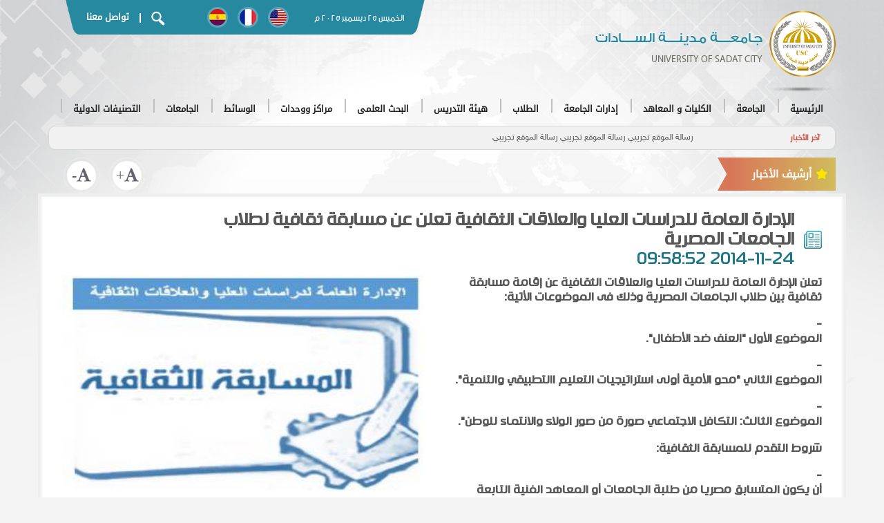

--- FILE ---
content_type: text/css
request_url: https://usc.edu.eg/newtheme/css/accordion.css
body_size: 8132
content:
article, aside, figcaption, figure, footer, header, hgroup, nav, section {
    display: block;
}


/*reset*/
.z-slider-wrapper,
.z-accordion,
.z-accordion > .z-section,
.z-accordion > .z-section > .z-header,
.z-accordion > .z-section > .z-header > .z-title,
.z-accordion > .z-section > .z-header > .z-arrow,
.z-accordion > .z-section > .z-content {
    -moz-box-sizing: content-box;
    -webkit-box-sizing: content-box;
    box-sizing: content-box;
    padding: 0;
    /* margin: 0; */
}

.z-slider-wrapper,
.z-accordion,
.z-accordion:before,
.z-accordion:after {
    -moz-box-sizing: content-box;
    -webkit-box-sizing: content-box;
    box-sizing: content-box;
}


.z-accordion > .z-section > .z-header {
    position: relative;
    margin: 0;
    display: block;
    color: #666;
    font-weight: normal;
    text-shadow: 0 1px 1px rgba(255, 255, 255, 0.6);
    outline: none;
    cursor: pointer;
    text-decoration: none;
}


.z-accordion > .z-section > .z-header .z-arrow {
    position: absolute;
    background-image: url(../images/arrow-down.png);
    background: url(../images/assalamualayka-accordion.png) no-repeat top left;
    background-repeat: no-repeat;
    background-position: 0 0;
    width: 12px;
    height: 12px;
    margin-top: -6px;
    opacity: 0.25;
    filter: alpha(opacity=25);
    -moz-opacity: 0.25;
    -webkit-transition: all 0.2s ease-in-out;
}

.z-accordion > .z-section.z-active > .z-header > .z-arrow,
.z-accordion > .z-section > .z-header:hover > .z-arrow {
    opacity: 1;
}

.z-accordion > .z-section > .z-header > .z-arrow.z-loading {
    background: url('../images/assalamualayka-accordion-loading.gif');
    height: 16px;
    width: 16px;
}


.z-accordion > .z-section > .z-content {
    background: white;
}

/*#endregion*/



/*#region ==========================================================================
Vertical Structure 
========================================================================== */

.z-accordion.vertical {
    font-family: "Helvetica Neue",Helvetica,Arial,sans-serif;
    font-size: 14px;
    line-height: 20px;
    color: #333;
}

.z-accordion.vertical > .z-section > .z-header {
    font-size: 12px;
    line-height: 40px;
    /* height: 40px; */
    height: 100%!important;
    padding: 0 1em;
}

.z-accordion > .z-section > .z-header.z-focus {
    z-index: 9999 !important;
}

.z-accordion.z-focus,
.z-accordion.vertical > .z-section > .z-header.z-focus,
.z-accordion.horizontal > .z-section > .z-header.z-focus .z-title {
    font-weight: bold !important;
    color: black;
    background-color: white !important;
    background: white !important;
    border-bottom: 2px solid red !important;
}



.z-accordion.vertical > .z-section > .z-header > .z-arrow {
    left: 14px;
    top: 50%;
}

.z-accordion.vertical > .z-section > .z-header > .z-arrow.z-loading {
    margin-top: -8px;
}

.z-accordion.vertical > .z-section.z-active > .z-header {
    font-weight: bold;
}

.z-accordion.vertical > .z-section.z-active > .z-header > .z-arrow,
.z-accordion.vertical > .z-section > .z-header:hover > .z-arrow {
    -webkit-transform: rotate(90deg);
    -moz-transform: rotate(90deg);
    transform: rotate(90deg);
    left: 14px;
}

.z-accordion.vertical > .z-section > .z-content {
    display: none;
}



.z-accordion.transition.vertical > .z-section > .z-content {
    height: 0px;
    overflow: hidden;
    display: block!important;
}

.z-accordion.transition.vertical.z-grouped.z-bordered > .z-section > .z-content,
.z-accordion.transition.vertical.z-ungrouped.z-bordered > .z-section > .z-content {
    border-bottom-width: 0;
}


.z-accordion.transition.vertical > .z-section > .z-content > .z-auto-g {
    /* padding: 20px 15px 10px 15px; */
}

.z-slider-wrapper > .z-accordion.transition.vertical > .z-section > .z-content > .z-auto-g {
    padding: 0;
}



.z-accordion.transition.vertical.z-grouped.z-bordered > .z-section.z-active > .z-content,
.z-accordion.transition.vertical.z-ungrouped.z-bordered > .z-section.z-active > .z-content {
    border-bottom-width: 1px;
}
        
        
      
    /* .ie7 .z-accordion.vertical > .z-section > .z-header  {line-height: 22px;height:22px;}*/

/*#endregion*/




/*#region ==========================================================================
Horizontal Structure
========================================================================== */


.z-accordion.horizontal {
    position: relative;
    overflow: hidden;
    height: 100%;
    background: #FFF;
}


.z-accordion.horizontal > .z-section > .z-header {
    position: absolute;
    background: #FFF;
    z-index: 20;
    top: 0;
    left: 0;
    width: 320px;
    height: 50px;
    line-height: 49px;
    font-size: 16px;
    text-align: right;
    -webkit-backface-visibility: hidden;
    -webkit-transform: translateX(-100%) rotate(-90deg);
    -webkit-transform-origin: right top;
    -moz-transform: translateX(-100%) rotate(-90deg);
    -moz-transform-origin: right top;
    -o-transform: translateX(-100%) rotate(-90deg);
    -o-transform-origin: right top;
    transform: translateX(-100%) rotate(-90deg);
    transform-origin: right top;
    bottom: 0;
}

.z-accordion.horizontal > .z-section {
    display: inline;
    overflow: hidden;
    height: 100%;
    position: absolute;
    background: #FFF;
}

.z-accordion.horizontal > .z-section.z-active > .z-header {
    cursor: default;
}

.z-accordion.horizontal > .z-section > .z-header .z-title {
    display: block;
    padding-right: 5%;
    text-align: right;
    height: 49px;
    line-height: 48px;
    white-space: nowrap;
    -webkit-transition: all 0.25s ease-out;
}

.z-accordion.horizontal > .z-section > .z-header .z-arrow {
    left: 14px;
    left: 6%;
    z-index: 20;
    top: 50%;
    display: inline-block;
}



.z-accordion.horizontal > .z-section > .z-header > .z-arrow.z-loading {
    margin-left: -4px;
    margin-top: -8px;
}

.z-accordion.horizontal  > .z-section.z-active > .z-header > .z-arrow,
.z-accordion.horizontal  > .z-section > .z-header:hover > .z-arrow {
    -webkit-transform: rotate(-90deg);
    -moz-transform: rotate(-90deg);
    transform: rotate(-90deg);
}


.z-accordion.horizontal > .z-section > .z-content {
    height: 96%;
    position: absolute;
    top: 0;
    /*z-index: 10; version 3.0*/
    overflow: hidden;
    background: white;
    margin: 6px 0 0 0;
    /*version 3.0*/
    height: 100%;
    margin: 0;
    /*new*/
    bottom: 0;
    left: 48px; /* Matches the width of .slide_handle */
    right: 0;
}

.z-accordion.horizontal > .z-section > .z-content > div {
    padding: 10px 10px 10px 20px;
}

.z-accordion.horizontal > .z-section.z-active > .z-content {
    height: 100%;
}

.z-accordion.horizontal > section.z-active.z-last > .z-content {
    height: 96%;
    margin: 6px 0 0 0;
    /*version 3.0*/
    height: 100%;
    margin: 0;
}

        /*#endregion*/




/*#region ==========================================================================
Scrolling 
========================================================================== */
.z-accordion.z-scrollable > .z-section.z-active .z-content::-webkit-scrollbar {
    width: 9px;
    height: 9px;
}

.z-accordion.z-scrollable > .z-section.z-active .z-content::-webkit-scrollbar-thumb {
    background: rgba(0, 0, 0, 0.2);
    border: thin solid rgba(0, 0, 0, 0.1);
}

.z-accordion.z-scrollable > .z-section.z-active .z-content::-webkit-scrollbar-track {
    background: rgba(0, 0, 0, 0.05);
    border: thin solid rgba(0, 0, 0, 0.06);
    box-shadow: 0 0 3px rgba(0, 0, 0, .1) inset;
}

.z-accordion.horizontal.z-scrollable > .z-section.z-active > .z-content:hover,
.z-accordion.horizontal.z-scrollable > .z-section.z-active > .z-content > div:hover,
.z-accordion.vertical.z-scrollable > .z-section.z-active > .z-content:hover {
    overflow: auto;
}

.z-accordion.z-scrollable > .z-section.z-active > .z-content,
.z-accordion.z-scrollable > .z-section.z-active > .z-content > div {
    overflow: hidden;
}
    
/*#endregion*/




/*#region ==========================================================================
Shadows 
========================================================================== */

.z-accordion.horizontal.z-shadows {
    box-shadow: 0 1px 2px rgba(0, 0, 0, .25);
    box-shadow: 0 2px 3px rgba(111, 111, 111, .25);
}

.z-accordion.z-shadows.vertical.z-grouped {
    box-shadow: 0 1px 2px rgba(0, 0, 0, .15);
    box-shadow: 0 2px 3px rgba(111, 111, 111, .25);
}

/*vertical ungrouped*/
.z-accordion.vertical.z-ungrouped.z-shadows > .z-section {
    box-shadow: 0 1px 2px rgba(0, 0, 0, .1);
    box-shadow: 0 2px 3px rgba(111, 111, 111, .25);
}  

    
/*#endregion*/




/*#region ==========================================================================
Bordered
========================================================================== */
.z-accordion,
.z-accordion > .z-section,
.z-accordion > .z-section > .z-header,
.z-accordion > .z-section > .z-header .z-title,
.z-accordion > .z-section > .z-content {
    /* border-width: 0; */
    /* border-style: solid; */
    /* border-color: #B4B4B4; */
    /* border-color: #CECECE; */
}



/*vertical*/

/*grouped*/
.z-accordion.vertical.z-grouped.z-bordered > .z-section > .z-header {
    border-width: 1px;
    margin-top: 6px;
}

.z-accordion.vertical.z-grouped.z-bordered > .z-section.z-first > .z-header {
    border-top-width: 1px;
}

.z-accordion.vertical.z-grouped.z-bordered > .z-section.z-last > .z-header {
    border-bottom-width: 1px;
}

.z-accordion.vertical.z-grouped.z-bordered > .z-section > .z-content {
    border-left-width: 1px;
    border-right-width: 1px;
    border-bottom-width: 1px;
}

/*ungrouped*/
.z-accordion.vertical.z-ungrouped > .z-section {
    margin: 5px 0;
}

.z-accordion.vertical.z-ungrouped.z-bordered > .z-section > .z-header {
    border-width: 1px;
}

.z-accordion.vertical.z-ungrouped.z-bordered > .z-section > .z-content {
    border-left-width: 1px;
    border-right-width: 1px;
    border-bottom-width: 1px;
}


/* horizontal: grouped*/
.z-accordion.horizontal.z-bordered {
    border-width: 1px;
}

.z-accordion.horizontal.z-bordered > .z-section > .z-header > .z-title {
    border-width: 1px 0 1px 0;
}

.z-accordion.horizontal.z-bordered > .z-section.z-last > .z-header > .z-title {
    border-bottom-width: 0;
}

.z-accordion.horizontal.z-bordered > .z-section.z-first > .z-header > .z-title {
    border-top: none;
}

.z-accordion.horizontal.z-bordered > .z-section.z-active.z-last > .z-header > .z-title {
    border-bottom-width: 1px;
}

    /*#endregion*/



    
/*#region ==========================================================================
Theming
========================================================================== */

/* deepblue */
.z-accordion.deepblue.z-bordered,
.z-accordion.deepblue.z-bordered > .z-section > .z-header,
.z-accordion.deepblue.z-bordered > .z-section > .z-header > .z-title,
.z-accordion.deepblue.z-bordered > .z-section > .z-content {border-color: #003E7C;}
.z-accordion.deepblue.vertical > .z-section > .z-header,
.z-accordion.deepblue.horizontal > .z-section > .z-header > .z-title {
    color: white;
    text-shadow: 0 -1px 0 rgba(0, 0, 0, .5);
    background-color: #6891E7;   
    background-image: -moz-linear-gradient(top,#096BD2 0,#0053A6 100%);
    background-image: -ms-linear-gradient(top,#096BD2 0,#0053A6 100%);
    background-image: -o-linear-gradient(top,#096BD2 0,#0053A6 100%);
    background-image: -webkit-gradient(linear,left top,left bottom,color-stop(0,#096BD2),color-stop(100%,#0053A6));
    background-image: -webkit-linear-gradient(top,#096BD2 0,#0053A6 100%);
    background-image: linear-gradient(to bottom,#096BD2 0,#0053A6 100%);   
}
.z-accordion.deepblue.horizontal > .z-section > .z-header > .z-title {background-image: -moz-linear-gradient(left,#096BD2 0,#0053A6 100%);}
.z-accordion.deepblue > .z-section > .z-header > .z-arrow {color: #002D59; text-shadow: 0 -1px 0 rgba(0, 0, 0, .5);}

.ie7 .z-accordion.deepblue.horizontal > .z-section > .z-header .z-arrow,
.ie8 .z-accordion.deepblue.horizontal > .z-section > .z-header .z-arrow,
.ie7 .z-accordion.deepblue.horizontal > .z-section > .z-header > .z-title,
.ie8 .z-accordion.deepblue.horizontal > .z-section > .z-header > .z-title{filter:none;background-color: #3569d7;   }

.ie7 .z-accordion.deepblue.vertical > .z-section > .z-header,
.ie8 .z-accordion.deepblue.vertical > .z-section > .z-header {filter: progid:DXImageTransform.Microsoft.gradient(GradientType=0,startColorstr='#096BD2', endColorstr='#0053A6');/*For IE7-8-9*/}


.z-accordion.deepblue.z-scrollable > .z-section.z-active .z-content::-webkit-scrollbar-thumb {
    background: rgba(0, 62, 124, 0.75);
    border-color: rgba(0, 62, 124, 0.25);
    box-shadow: 1px 1px 5px rgba(0, 62, 124, 0.25) inset;
}
.z-accordion.deepblue.z-scrollable > .z-section.z-active .z-content::-webkit-scrollbar-track {
    background: rgba(0, 62, 124, 0.05);
    border-color:rgba(0, 62, 124, 0.06);
    box-shadow: 0 0 3px rgba(0, 62, 124, 0.05) inset;
}
.z-accordion.deepblue > .z-section > .z-header > .z-arrow{background-position: 0 -62px;}




/* orange */
.z-accordion.orange.z-bordered,
.z-accordion.orange.z-bordered > .z-section > .z-header,
.z-accordion.orange.z-bordered > .z-section > .z-header > .z-title,
.z-accordion.orange.z-bordered > .z-section > .z-content {border-color: #D64817;}
.z-accordion.orange.vertical > .z-section > .z-header,
.z-accordion.orange.horizontal > .z-section > .z-header > .z-title {
    color: white;
    text-shadow: 0 1px #5E1902;
    background: #F2825B;
    background: -moz-linear-gradient(top, #F2825B 0%, #E55B2B 50%, #F07146 100%);
    background: -webkit-gradient(linear, left top, left bottom, color-stop(0%,#F2825B), color-stop(50%,#E55B2B), color-stop(100%,#F07146));
    background: -webkit-linear-gradient(top, #F2825B 0%,#E55B2B 50%,#F07146 100%);
    background: -o-linear-gradient(top, #F2825B 0%,#E55B2B 50%,#F07146 100%);
    background: -ms-linear-gradient(top, #F2825B 0%,#E55B2B 50%,#F07146 100%);
    background: linear-gradient(to bottom, #F2825B 0%,#E55B2B 50%,#F07146 100%);      
}
.z-accordion.orange.horizontal > .z-section > .z-header > .z-title {background: -moz-linear-gradient(left, #F2825B 0%, #E55B2B 50%, #F07146 100%);}
.z-accordion.orange > .z-section > .z-header > .z-arrow {color: #fff;}
.ie7 .z-accordion.orange.horizontal > .z-section > .z-header .z-arrow,
.ie8 .z-accordion.orange.horizontal > .z-section > .z-header .z-arrow,
.ie7 .z-accordion.orange.horizontal > .z-section > .z-header > .z-title,
.ie8 .z-accordion.orange.horizontal > .z-section > .z-header > .z-title{filter:none;background-color: #F2825B;   }

.ie7 .z-accordion.orange.vertical > .z-section > .z-header,
.ie8 .z-accordion.orange.vertical > .z-section > .z-header {filter: progid:DXImageTransform.Microsoft.gradient(GradientType=0,startColorstr='#f2825b', endColorstr='#f07146');/*For IE7-8-9*/}


.z-accordion.orange.z-scrollable > .z-section.z-active .z-content::-webkit-scrollbar-thumb {
    background: rgba(234, 89, 39, 0.75);
    border-color: rgba(234, 89, 39, 0.25);
    box-shadow: 1px 1px 5px rgba(234, 89, 39,0.25) inset;
}
.z-accordion.orange.z-scrollable > .z-section.z-active .z-content::-webkit-scrollbar-track {
    background: rgba(234, 89, 39,0.05);
    border-color:rgba(234, 89, 39, 0.06);
    box-shadow: 0 0 3px rgba(234, 89, 39,0.05) inset;
}
.z-accordion.orange > .z-section > .z-header > .z-arrow{background-position: 0 -62px;}



/* deepred */
.z-accordion.deepred.z-bordered,
.z-accordion.deepred.z-bordered > .z-section > .z-header,
.z-accordion.deepred.z-bordered > .z-section > .z-header > .z-title,
.z-accordion.deepred.z-bordered > .z-section > .z-content {border-color: #BB2B3A;}
.z-accordion.deepred.vertical > .z-section > .z-header,
.z-accordion.deepred.horizontal > .z-section > .z-header > .z-title {
    color: #1B0000;
    text-shadow: 1px 1px 1px rgba(235, 184, 184, 0.25); 
    background-color: #C43646;
    background: -moz-linear-gradient(top, #EFC5CA 0%, #D24B5A 50%, #BA2737 51%, #F18E99 100%);
    background: -webkit-gradient(linear, left top, left bottom, color-stop(0%,#EFC5CA), color-stop(50%,#D24B5A), color-stop(51%,#BA2737), color-stop(100%,#F18E99));
    background: -webkit-linear-gradient(top, #DA6572 0%,#D24B5A 50%,#BA2737 51%,#D24B5A 100%);
    background: -o-linear-gradient(top, #EFC5CA 0%,#D24B5A 50%,#BA2737 51%,#F18E99 100%);
    background: -ms-linear-gradient(top, #EFC5CA 0%,#D24B5A 50%,#BA2737 51%,#F18E99 100%);
    background: linear-gradient(to bottom, #EFC5CA 0%,#D24B5A 50%,#BA2737 51%,#F18E99 100%);      
}
.z-accordion.deepred.horizontal > .z-section > .z-header > .z-title {background: -moz-linear-gradient(left, #EFC5CA 0%, #D24B5A 50%, #BA2737 51%, #F18E99 100%);}
.z-accordion.deepred > .z-section > .z-header > .z-arrow {color: #1B0000;text-shadow: 0 -1px 0 rgba(0, 0, 0, .5);}
.ie7 .z-accordion.deepred.horizontal > .z-section > .z-header .z-arrow,
.ie8 .z-accordion.deepred.horizontal > .z-section > .z-header .z-arrow,
.ie7 .z-accordion.deepred.horizontal > .z-section > .z-header > .z-title,
.ie8 .z-accordion.orange.horizontal > .z-section > .z-header > .z-title{filter:none;background-color: #dc4e5e;   }

.ie7 .z-accordion.deepred.vertical > .z-section > .z-header,
.ie8 .z-accordion.deepred.vertical > .z-section > .z-header {filter: progid:DXImageTransform.Microsoft.gradient(GradientType=0,startColorstr='#D24B5A', endColorstr='#CF3F4F');/*For IE7-8-9*/}


.z-accordion.deepred.z-scrollable > .z-section.z-active .z-content::-webkit-scrollbar-thumb {
    background: rgba(187, 43, 58, 0.75);
    border-color: rgba(47, 138, 168, 0.25);
    box-shadow: 1px 1px 5px rgba(47, 138, 168, 0.25) inset;
}
.z-accordion.deepred.z-scrollable > .z-section.z-active .z-content::-webkit-scrollbar-track {
    background: rgba(194, 55, 55, 0.05);
    border-color:rgba(55, 159, 194, 0.06);
    box-shadow: 0 0 3px rgba(55, 159, 194, 0.05) inset;
}






/* lightblue */
.z-accordion.lightblue.z-bordered,
.z-accordion.lightblue.z-bordered > .z-section > .z-header,
.z-accordion.lightblue.z-bordered > .z-section > .z-header > .z-title,
.z-accordion.lightblue.z-bordered > .z-section > .z-content {border-color: #38A1BB;}
.z-accordion.lightblue.vertical > .z-section > .z-header,
.z-accordion.lightblue.horizontal > .z-section > .z-header > .z-title {
    color: #004B5E;
    text-shadow: 1px 1px 1px rgba(0, 0, 0, 0.1);    
    background: #ADD9E4 ;
    background: -moz-linear-gradient(top, #F7FBFC 0%, #D9EDF2 40%, #ADD9E4 100%);
    background: -webkit-gradient(linear, left top, left bottom, color-stop(0%,#F7FBFC), color-stop(40%,#D9EDF2), color-stop(100%,#ADD9E4));
    background: -webkit-linear-gradient(top, #F7FBFC 0%,#D9EDF2 40%,#ADD9E4 100%);
    background: -o-linear-gradient(top, #F7FBFC 0%,#D9EDF2 40%,#ADD9E4 100%);
    background: -ms-linear-gradient(top, #F7FBFC 0%,#D9EDF2 40%,#ADD9E4 100%);
    background: linear-gradient(to bottom, #F7FBFC 0%,#D9EDF2 40%,#ADD9E4 100%);    
}
.z-accordion.lightblue.horizontal > .z-section > .z-header > .z-title {background: -moz-linear-gradient(left, #F7FBFC 0%, #D9EDF2 40%, #ADD9E4 100%);}
.z-accordion.lightblue > .z-section > .z-header > .z-arrow {color: #004B5E;}
.ie7 .z-accordion.lightblue.horizontal > .z-section > .z-header .z-arrow,
.ie8 .z-accordion.lightblue.horizontal > .z-section > .z-header .z-arrow,
.ie7 .z-accordion.lightblue.horizontal > .z-section > .z-header > .z-title,
.ie8 .z-accordion.lightblue.horizontal > .z-section > .z-header > .z-title{filter:none;background-color: #ADD9E4;   }

.ie7 .z-accordion.lightblue.vertical > .z-section > .z-header,
.ie8 .z-accordion.lightblue.vertical > .z-section > .z-header {filter: progid:DXImageTransform.Microsoft.gradient(GradientType=0,startColorstr='#f7fbfc', endColorstr='#add9e4');/*For IE7-8-9*/}


.z-accordion.lightblue.z-scrollable > .z-section.z-active .z-content::-webkit-scrollbar-thumb {
    background: rgba(55, 159, 194, 0.75);
    border-color: rgba(47, 138, 168, 0.25);
    box-shadow: 1px 1px 5px rgba(47, 138, 168, 0.25) inset;
}
.z-accordion.lightblue.z-scrollable > .z-section.z-active .z-content::-webkit-scrollbar-track {
    background: rgba(55, 159, 194, 0.05);
    border-color:rgba(55, 159, 194, 0.06);
    box-shadow: 0 0 3px rgba(55, 159, 194, 0.05) inset;
}




/* black */
.z-accordion.black.z-bordered,
.z-accordion.black.z-bordered > .z-section > .z-header,
.z-accordion.black.z-bordered > .z-section > .z-header > .z-title,
.z-accordion.black.z-bordered > .z-section > .z-content {border-color: #444;}
.z-accordion.black.vertical > .z-section > .z-header,
.z-accordion.black.horizontal > .z-section > .z-header > .z-title {
    color: #fff;
    text-shadow: 1px 1px 1px black;
    box-shadow: 5px 10px 100px rgba(100, 100, 100, 0.15) inset;
    background-color: #555555;
    background: rgb(85,85,85);
    background: url([data-uri]);
    background: -moz-linear-gradient(top, rgba(85,85,85,1) 39%, rgba(105,105,105,1) 70%);
    background: -webkit-gradient(linear, left top, left bottom, color-stop(39%,rgba(85,85,85,1)), color-stop(70%,rgba(105,105,105,1)));
    background: -webkit-linear-gradient(top, rgba(85,85,85,1) 39%,rgba(105,105,105,1) 70%);
    background: -o-linear-gradient(top, rgba(85,85,85,1) 39%,rgba(105,105,105,1) 70%);
    background: -ms-linear-gradient(top, rgba(85,85,85,1) 39%,rgba(105,105,105,1) 70%);
    background: linear-gradient(to bottom, rgba(85,85,85,1) 39%,rgba(105,105,105,1) 70%);
}
.z-accordion.black.horizontal > .z-section > .z-header > .z-title {background: -moz-linear-gradient(left, rgba(85,85,85,1) 39%, rgba(105,105,105,1) 70%);}
.z-accordion.black > .z-section > .z-header > .z-arrow {color: #bfbfbf;}
.ie7 .z-accordion.black.horizontal > .z-section > .z-header .z-arrow,
.ie8 .z-accordion.black.horizontal > .z-section > .z-header .z-arrow,
.ie7 .z-accordion.black.horizontal > .z-section > .z-header > .z-title,
.ie8 .z-accordion.black.horizontal > .z-section > .z-header > .z-title{filter:none;background-color: #555555;   }
.ie7 .z-accordion.black.vertical > .z-section > .z-header,
.ie8 .z-accordion.black.vertical > .z-section > .z-header {filter: progid:DXImageTransform.Microsoft.gradient(GradientType=0,startColorstr='#555555', endColorstr='#696969');/*For IE7-8-9*/}
.z-accordion.black.z-scrollable > .z-section.z-active .z-content::-webkit-scrollbar-thumb {
    background: rgba(68, 68, 68, 0.75);
    border-color: rgba(68, 68, 68, 0.25);
    box-shadow: 1px 1px 5px rgba(68, 68, 68,0.25) inset;
}
.z-accordion.black.z-scrollable > .z-section.z-active .z-content::-webkit-scrollbar-track {
    background: rgba(68, 68, 68, 0.05);
    border-color:rgba(68, 68, 68, 0.06);
    box-shadow: 0 0 3px rgba(68, 68, 68,0.05) inset;
}
.z-accordion.black > .z-section > .z-header > .z-arrow{background-position: 0 -62px;}

/* crystal */
.z-accordion.crystal.z-bordered,
.z-accordion.crystal.z-bordered > .z-section > .z-header,
.z-accordion.crystal.z-bordered > .z-section > .z-header > .z-title,
.z-accordion.crystal.z-bordered > .z-section > .z-content {border-color: #b4b4b4;}
.z-accordion.crystal.vertical > .z-section > .z-header,
.z-accordion.crystal.horizontal > .z-section > .z-header > .z-title {
    background-color: #f8f8f8; 
     color: #444;   
    background-color: rgb(255,255,255);
    background-image: -moz-linear-gradient(top, rgba(255,255,255,1) 0%, rgba(243,243,243,1) 50%, rgba(237,237,237,1) 51%, rgba(255,255,255,1) 100%);
    background-image: -webkit-gradient(linear, left top, left bottom, color-stop(0%,rgba(255,255,255,1)), color-stop(50%,rgba(243,243,243,1)), color-stop(51%,rgba(237,237,237,1)), color-stop(100%,rgba(255,255,255,1)));
    background-image: -webkit-linear-gradient(top, rgba(255,255,255,1) 0%,rgba(243,243,243,1) 50%,rgba(237,237,237,1) 51%,rgba(255,255,255,1) 100%);
    background-image: -o-linear-gradient(top, rgba(255,255,255,1) 0%,rgba(243,243,243,1) 50%,rgba(237,237,237,1) 51%,rgba(255,255,255,1) 100%);
    background-image: -ms-linear-gradient(top, rgba(255,255,255,1) 0%,rgba(243,243,243,1) 50%,rgba(237,237,237,1) 51%,rgba(255,255,255,1) 100%);
    background-image: linear-gradient(to bottom, rgba(255,255,255,1) 0%,rgba(243,243,243,1) 50%,rgba(237,237,237,1) 51%,rgba(255,255,255,1) 100%);   
}
.ie7 .z-accordion.crystal.horizontal > .z-section > .z-header .z-arrow,
.ie8 .z-accordion.crystal.horizontal > .z-section > .z-header .z-arrow,
.ie7 .z-accordion.crystal.horizontal > .z-section > .z-header > .z-title,
.ie8 .z-accordion.crystal.horizontal > .z-section > .z-header > .z-title{filter:none;background-color: #F2F0F0;   }

.ie7 .z-accordion.crystal.vertical > .z-section > .z-header,
.ie8 .z-accordion.crystal.vertical > .z-section > .z-header {filter: progid:DXImageTransform.Microsoft.gradient(GradientType=0,startColorstr='#ffffff', endColorstr='#f5f5f5');/*For IE7-8-9*/}



/* silver */
.z-accordion.silver.z-bordered,
.z-accordion.silver.z-bordered > .z-section > .z-header,
.z-accordion.silver.z-bordered > .z-section > .z-header > .z-title,
.z-accordion.silver.z-bordered > .z-section > .z-content {border-color: #C3C3C3;border-color: #CECECE;}
.z-accordion.silver.vertical > .z-section > .z-header,
.z-accordion.silver.horizontal > .z-section > .z-header > .z-title {
    color:#444;
    text-shadow: 0 1px white;
    background-color: #F2F0F0;
    background-image: -webkit-gradient(linear, 0% 0%, 0% 100%, from(#FDFCFC), to(#F2F0F0), color-stop(0.5, #FBF9F9), color-stop(0.5, #F7F5F6));
    background-image: -moz-linear-gradient(top, #FDFCFC, #FBF9F9 50%, #F7F5F6 50%, #F2F0F0);
    background-image: -o-linear-gradient(top, #FDFCFC, #FBF9F9 50%, #F7F5F6 50%, #F2F0F0);
    background-image: -ms-linear-gradient(top, #FDFCFC, #FBF9F9 50%, #F7F5F6 50%, #F2F0F0);
    background-image: -webkit-linear-gradient(top, #FDFCFC, #FBF9F9 50%, #F7F5F6 50%, #F2F0F0);
}
.ie7 .z-accordion.silver.horizontal > .z-section > .z-header .z-arrow,
.ie8 .z-accordion.silver.horizontal > .z-section > .z-header .z-arrow,
.ie7 .z-accordion.silver.horizontal > .z-section > .z-header > .z-title,
.ie8 .z-accordion.silver.horizontal > .z-section > .z-header > .z-title{filter:none;background-color: #F2F0F0;   }

.ie7 .z-accordion.silver.vertical > .z-section > .z-header,
.ie8 .z-accordion.silver.vertical > .z-section > .z-header {filter: progid:DXImageTransform.Microsoft.gradient(GradientType=0,startColorstr='#FDFCFC', endColorstr='#FBF9F9');/*For IE7-8-9*/}




/* gray */
.z-accordion.gray.z-bordered,
.z-accordion.gray.z-bordered > .z-section > .z-header,
.z-accordion.gray.z-bordered > .z-section > .z-header > .z-title,
.z-accordion.gray.z-bordered > .z-section > .z-content {border-color: #b4b4b4;}
.z-accordion.gray.vertical > .z-section > .z-header,
.z-accordion.gray.horizontal > .z-section > .z-header > .z-title {
    background-color: #f8f8f8;        
    background-image: -moz-linear-gradient(top,  #dbdbdb 0%, #f2f2f2 100%);
    background-image: -webkit-gradient(linear, left top, left bottom, color-stop(0%,#dbdbdb), color-stop(100%,#f2f2f2));
    background-image: -webkit-linear-gradient(top,  #dbdbdb 0%,#f2f2f2 100%);
    background-image: -o-linear-gradient(top,  #dbdbdb 0%,#f2f2f2 100%);
    background-image: -ms-linear-gradient(top,  #dbdbdb 0%,#f2f2f2 100%);
    background-image: linear-gradient(to bottom,  #dbdbdb 0%,#f2f2f2 100%);
    color: #444;
}
.ie7 .z-accordion.gray.horizontal > .z-section > .z-header .z-arrow,
.ie8 .z-accordion.gray.horizontal > .z-section > .z-header .z-arrow,
.ie7 .z-accordion.gray.horizontal > .z-section > .z-header > .z-title,
.ie8 .z-accordion.gray.horizontal > .z-section > .z-header > .z-title{filter:none;background-color: #f8f8f8;   }

.ie7 .z-accordion.gray.vertical > .z-section > .z-header,
.ie8 .z-accordion.gray.vertical > .z-section > .z-header {filter: progid:DXImageTransform.Microsoft.gradient(GradientType=0,startColorstr='#dbdbdb', endColorstr='#f2f2f2');/*For IE7-8-9*/}



/* white */
.z-accordion.white.z-bordered,
.z-accordion.white.z-bordered > .z-section > .z-header,
.z-accordion.white.z-bordered > .z-section > .z-header > .z-title,
.z-accordion.white.z-bordered > .z-section > .z-content {border-color: #C3C3C3;border-color: #9B9896;}

span.z-title {
    display: block;  text-shadow: none !important;  font: bold 14px mtlight,gessbold, Arial, Helvetica, sans-serif;  color: #535353;  
    line-height: 41px;  padding-right: 10px;
}
.z-accordion.white.vertical > .z-section > .z-header,
.z-accordion.white.horizontal > .z-section > .z-header > .z-title {/* color:#333; *//* text-shadow: 0 1px white; *//* background: rgba(151, 148, 145, 0.5); */    }




.pageachievement li {
    width: 97%;

    margin-bottom: 9px;
    /* line-height: 31px; */
    /* background: rgba(163, 162, 160, 0.8); */    
    /* border-left: 4px solid #865032; */ */;
    /* color: #10565f; */
    margin-bottom: 9px;  background: rgba(163, 162, 160, 0.8);  
    /* color: #FFF; */  overflow: hidden;  /* clear: both; */  float: right;  /* margin: 20px 0 0; */  background-color: #F7F7F7;  -webkit-border-radius: 7px;  -moz-border-radius: 7px;  border-radius: 7px;  -webkit-box-shadow: 0px 0px 9px rgba(50, 50, 50, 0.25);  -moz-box-shadow: 0px 0px 9px rgba(50, 50, 50, 0.25);  box-shadow: 0px 0px 9px rgba(50, 50, 50, 0.25);  margin: 8px 0 8px 18px;
}



#demo-accordion li:nth-child(2n+0)
{
}


#demo-accordion li h3:hover{
}


.pageachievement li h3 {
text-shadow: none !important;
font: bold 14px mtlight,gessbold, Arial, Helvetica, sans-serif;  
color: #535353;
/* line-height: 34px; */
/* float: right; */  display: block;  text-shadow: none !important;  
font: bold 14px mtlight,gessbold, Arial, Helvetica, sans-serif;  color: #535353;  
/* line-height: 34px; */  padding-right: 10px;
}



#demo-accordion li:nth-child(2n+0) h3 {}

#demo-accordion li:nth-child(2n+0) h3 :hover{
}








.z-accordion.white.z-scrollable > .z-section.z-active .z-content::-webkit-scrollbar-thumb {
    background: rgba(100, 100, 100, 0.15);
    border-color: rgba(100, 100, 100, 0.15);
    box-shadow: 1px 1px 5px rgba(100, 100, 100, 0.15) inset;
}
.z-accordion.white.z-scrollable > .z-section.z-active .z-content::-webkit-scrollbar-track {
    background: rgba(100, 100, 100, 0.15);
    border-color:rgba(100, 100, 100, 0.15);
    box-shadow: 0 0 3px rgba(100, 100, 100, 0.15) inset;
}

/* blue */
.z-accordion.blue.z-bordered,
.z-accordion.blue.z-bordered > .z-section > .z-header,
.z-accordion.blue.z-bordered > .z-section > .z-header > .z-title,
.z-accordion.blue.z-bordered > .z-section > .z-content {border-color: #248CB1;}
.z-accordion.blue > .z-section > .z-header > .z-arrow,
.z-accordion.blue > .z-section > .z-header {color:#ffffff;text-shadow: 0 -1px 0 rgba(0, 0, 0, .3);}
.z-accordion.blue.vertical > .z-section > .z-header,
.z-accordion.blue.horizontal > .z-section > .z-header > .z-title {background-color: #2AA4CF;box-shadow: 5px 10px 100px rgba(100, 100, 100, 0.15) inset;}
.z-accordion.blue > .z-section > .z-header > .z-arrow {color: #fff;}
.z-accordion.blue.z-scrollable > .z-section.z-active .z-content::-webkit-scrollbar-thumb {
    background: rgba(55, 159, 194, 0.75);
    border-color: rgba(47, 138, 168, 0.25);
    box-shadow: 1px 1px 5px rgba(47, 138, 168, 0.25) inset;
}
.z-accordion.blue.z-scrollable > .z-section.z-active .z-content::-webkit-scrollbar-track {
    background: rgba(55, 159, 194, 0.05);
    border-color:rgba(55, 159, 194, 0.06);
    box-shadow: 0 0 3px rgba(55, 159, 194, 0.05) inset;
}
.z-accordion.blue > .z-section > .z-header > .z-arrow{background-position: 0 -62px;}



/* green */
.z-accordion.green.z-bordered,
.z-accordion.green.z-bordered > .z-section > .z-header,
.z-accordion.green.z-bordered > .z-section > .z-header > .z-title,
.z-accordion.green.z-bordered > .z-section > .z-content {border-color: #009B70;}
.z-accordion.green > .z-section > .z-header {color: white;text-shadow: 0px -1px 0px rgba(0, 0, 0, 0.3);}
.z-accordion.green > .z-section > .z-header,
.z-accordion.green > .z-section > .z-header > .z-title2 {background-color: #00c08b;box-shadow: 5px 10px 100px rgba(100, 100, 100, 0.15) inset;}
.z-accordion.green > .z-section > .z-header > .z-arrow {color: #127a5d;}
.z-accordion.green.z-scrollable > .z-section.z-active .z-content::-webkit-scrollbar-thumb {
    background: rgba(0,155,122, 0.35);
    border-color: rgba(0,155,122,  0.15);
    box-shadow: 1px 1px 5px rgba(0,155,122, 0.15) inset;
}
.z-accordion.green.z-scrollable > .z-section.z-active .z-content::-webkit-scrollbar-track {
    background: rgba(0,155,122, 0.15);
    border-color:rgba(0,155,122, 0.15);
    box-shadow: 0 0 3px rgba(0,155,122, 0.15) inset;
}
.z-accordion.green > .z-section > .z-header > .z-arrow{background-position: 0 -62px;}

/* red */
.z-accordion.red.z-bordered,
.z-accordion.red.z-bordered > .z-section > .z-header,
.z-accordion.red.z-bordered > .z-section > .z-header > .z-title,
.z-accordion.red.z-bordered > .z-section > .z-content {border-color: #C72C2C;}
.z-accordion.red > .z-section > .z-header {color: white;text-shadow: 0px -1px 0px rgba(0, 0, 0, 0.3);}
.z-accordion.red > .z-section > .z-header,
.z-accordion.red > .z-section > .z-header > .z-title2 {background-color: #E44848;box-shadow: 5px 10px 100px rgba(100, 100, 100, 0.15) inset;}
.z-accordion.red > .z-section > .z-header > .z-arrow {color: #aa2a52;}
.z-accordion.red.z-scrollable > .z-section.z-active .z-content::-webkit-scrollbar-thumb {
    background:  rgba(228, 35, 35, 0.35);
    border-color: rgba(228, 35, 35, 0.15);
    box-shadow: 1px 1px 5px rgba(228, 35, 35, 0.05) inset;
}
.z-accordion.red.z-scrollable > .z-section.z-active .z-content::-webkit-scrollbar-track {
    background: rgba(228, 35, 35, 0.15);
    border-color:rgba(228, 35, 35, 0.15);
    box-shadow: 0 0 3px rgba(228, 35, 35, 0.15) inset;
}
.z-accordion.red > .z-section > .z-header > .z-arrow{background-position: 0 -62px;}

/* yellow */
.z-accordion.yellow.z-bordered,
.z-accordion.yellow.z-bordered > .z-section > .z-header,
.z-accordion.yellow.z-bordered > .z-section > .z-header > .z-title,
.z-accordion.yellow.z-bordered > .z-section > .z-content {border-color: #C7941F;}
.z-accordion.yellow > .z-section > .z-header {color: white;text-shadow: 0px -1px 0px rgba(0, 0, 0, 0.3);}
.z-accordion.yellow > .z-section > .z-header,
.z-accordion.yellow > .z-section > .z-header > .z-title2 {background-color: #f8c54d;box-shadow: 5px 10px 100px rgba(100, 100, 100, 0.15) inset;}
.z-accordion.yellow > .z-section > .z-header .z-arrow {color: #ab8426;}
.z-accordion.yellow.z-scrollable > .z-section.z-active .z-content::-webkit-scrollbar-thumb {
    background: rgba(193,148,31, 0.35);
    border-color: rgba(193,148,31, 0.15);
    box-shadow: 1px 1px 5px rgba(193,148,31,0.15) inset;
}
.z-accordion.yellow.z-scrollable > .z-section.z-active .z-content::-webkit-scrollbar-track {
    background: rgba(193,148,31,0.15);
    border-color:rgba(193,148,31,0.15);
    box-shadow: 0 0 3px rgba(193,148,31,0.15) inset;
}
.z-accordion.yellow > .z-section > .z-header > .z-arrow{background-position: 0 -62px;}

/* purple */
.z-accordion.purple.z-bordered,
.z-accordion.purple.z-bordered > .z-section > .z-header,
.z-accordion.purple.z-bordered > .z-section > .z-header > .z-title,
.z-accordion.purple.z-bordered > .z-section > .z-content {border-color: #B15299;}
.z-accordion.purple > .z-section > .z-header {color: white;text-shadow: 0px -1px 0px rgba(0, 0, 0, 0.3);}
.z-accordion.purple > .z-section > .z-header,
.z-accordion.purple > .z-section > .z-header > .z-title2 {background-color: #df6dc2;box-shadow: 5px 10px 100px rgba(100, 100, 100, 0.15) inset;}
.z-accordion.purple > .z-section > .z-header .z-arrow {color: #9f3c85;}
.z-accordion.purple.z-scrollable > .z-section.z-active .z-content::-webkit-scrollbar-thumb {
    background: rgba(177,82,153, 0.35);
    border-color: rgba(177,82,153, 0.15);
    box-shadow: 1px 1px 5px rgba(177,82,153,0.15) inset;
}
.z-accordion.purple.z-scrollable > .z-section.z-active .z-content::-webkit-scrollbar-track {
    background: rgba(177,82,153,0.15);
    border-color:rgba(177,82,153,0.15);
    box-shadow: 0 0 3px rgba(177,82,153,0.15) inset;
}
.z-accordion.purple > .z-section > .z-header > .z-arrow{background-position: 0 -62px;}

/*fixed for all browsers*/
.z-accordion.vertical > .z-section > .z-header > .z-title2{ background-color: none !important;background:none !important;box-shadow: none;}
    
/*#endregion*/




/*#region ==========================================================================
Browser Fixes
========================================================================== */
.ie7 .z-accordion.horizontal > .z-section > .z-header > .z-title,
.ie7 .z-accordion.vertical > .z-section > .z-header,
.ie8 .z-accordion.horizontal > .z-section > .z-header > .z-title,
.ie8 .z-accordion.vertical > .z-section > .z-header{  zoom: 1; /*For IE7-8*/}

.ie7 .z-accordion.horizontal.z-bordered > .z-section > div,
.ie8 .z-accordion.horizontal.z-bordered > .z-section > div {border-left-width: 1px;}

.ie7 .z-accordion.horizontal > .z-section > .z-header { filter: progid:DXImageTransform.Microsoft.BasicImage(rotation=3) }        
.ie8 .z-accordion.horizontal > .z-section > .z-header { filter: none; -ms-filter: "progid:DXImageTransform.Microsoft.BasicImage(rotation=3)"; -ms-transform: none; }     
.ie9 .z-accordion.horizontal > .z-section > .z-header { filter: none; -ms-filter: none; -ms-transform: translateX(-100%) rotate(-90deg); -ms-transform-origin: right top ;}

.ie .z-accordion.horizontal > .z-section > .z-header {height:50px;}
.ie .z-accordion.horizontal > .z-section > .z-header > .z-title{height:48px;}
/* version 3.0 .ie9 .z-accordion.horizontal > .z-section > .z-content {display: none;}               
.ie9 .z-accordion.horizontal > .z-section.z-active > .z-content {display:block;}*/



/* IE fixes for themes*/
.ie .z-accordion.vertical > .z-section > .z-header  { height: 1%; }/*For IE7*/

.ie8 .z-accordion.horizontal  { padding-right:1px; }/*For IE8*/
/*#endregion*/




/*#region ==========================================================================
Rounded
========================================================================== */




/* vertical*/

/*ungrouped*/

.z-accordion.z-ungrouped.z-rounded > .z-section {
    -moz-border-radius: 5px;
    -webkit-border-radius: 5px;
    border-radius: 5px;
}

.z-accordion.z-ungrouped.z-rounded > .z-section > .z-header {
    -moz-border-radius: 4px;
    -webkit-border-radius: 4px;
    border-radius: 4px;
}

.z-accordion.z-ungrouped.z-rounded > .z-section > .z-content {
    -moz-border-radius: 0;
    -webkit-border-radius: 0;
    border-radius: 0;
}

.z-accordion.z-ungrouped.z-rounded > .z-section.z-active {
    -moz-border-radius: 5px;
    -webkit-border-radius: 5px;
    border-radius: 5px;
}

.z-accordion.z-ungrouped.z-rounded > .z-section.z-active > .z-header {
    -moz-border-radius: 4px 4px 0 0;
    -webkit-border-radius: 4px 4px 0 0;
    border-radius: 4px 4px 0 0;
}

.z-accordion.z-ungrouped.z-rounded > .z-section.z-active > .z-content {
    -moz-border-radius: 0 0 4px 4px;
    -webkit-border-radius: 0 0 4px 4px;
    border-radius: 0 0 4px 4px;
}





/*grouped*/
.z-accordion.z-grouped.z-rounded {
    -moz-border-radius: 6px;
    -webkit-border-radius: 6px;
    border-radius: 6px;
}

.z-accordion.z-grouped.z-rounded > .z-section:last-child .z-content {
    -moz-border-radius: 0 0 5px 5px;
    -webkit-border-radius: 0 0 5px 5px;
    border-radius: 0 0 5px 5px;
}

.z-accordion.z-grouped.z-rounded > .z-section:first-child,
.z-accordion.z-grouped.z-rounded > .z-section:first-child h3 {
    -moz-border-radius: 5px 5px 0 0;
    -webkit-border-radius: 5px 5px 0 0;
    border-radius: 5px 5px 0 0;
}

.z-accordion.z-grouped.z-rounded > .z-section:last-child,
.z-accordion.z-grouped.z-rounded > .z-section:last-child h3 {
    -moz-border-radius: 0 0px 5px 5px;
    -webkit-border-radius: 0 0px 5px 5px;
    border-radius: 0 0px 5px 5px;
}

.z-accordion.z-grouped.z-rounded > .z-section.z-active:last-child,
.z-accordion.z-grouped.z-rounded > .z-section.z-active:last-child h3 {
    -moz-border-radius: 0;
    -webkit-border-radius: 0;
    border-radius: 0;
}

/* horizontal*/

.z-accordion.horizontal.z-rounded {
    -moz-border-radius: 6px;
    -webkit-border-radius: 6px;
    border-radius: 6px;
}


.z-accordion.horizontal.z-rounded section.z-active:last-child .z-content {
    border-radius: 0px 5px 5px 0px;
}

.z-accordion.horizontal.z-rounded > .z-section:first-child > .z-header,
.z-accordion.horizontal.z-rounded > .z-section:first-child h3 > .z-title {
    -moz-border-radius: 5px 5px 0 0;
    -webkit-border-radius: 5px 5px 0 0;
    border-radius: 5px 5px 0 0;
}

.z-accordion.horizontal.z-rounded > .z-section:last-child > .z-header,
.z-accordion.horizontal.z-rounded > .z-section:last-child .z-title {
    -moz-border-radius: 0 0px 5px 5px;
    -webkit-border-radius: 0 0px 5px 5px;
    border-radius: 0 0px 5px 5px;
}

.z-accordion.horizontal.z-rounded > .z-section.z-active:last-child > .z-header,
.z-accordion.horizontal.z-rounded > .z-section.z-active:last-child > .z-header > .z-title {
    -moz-border-radius: 0;
    -webkit-border-radius: 0;
    border-radius: 0;
}



        
/*#endregion*/




/*#region ==========================================================================
Icons
========================================================================== */

.z-accordion.black > .z-section > .z-header > .z-arrow{background-position: 0 -62px;}

/*#endregion*/




/*#region ==========================================================================
Clean beta
========================================================================== */

/*clean*/
.z-accordion.clean.vertical,
.z-accordion.clean.vertical > .z-section,
.z-accordion.clean.vertical > .z-section > .z-header,
.z-accordion.clean.vertical > .z-section > .z-header .z-title,
.z-accordion.clean.vertical > .z-section > .z-content,
.z-accordion.clean.vertical.z-bordered > .z-section,
.z-accordion.clean.vertical.z-bordered > .z-section > .z-header,
.z-accordion.clean.vertical.z-bordered > .z-section > .z-content {
    border-width: 0;
    box-shadow: none;
    -moz-border-radius: 0;
    -webkit-border-radius: 0;
    border-radius: 0;
}

.z-accordion.clean.vertical > .z-section, .z-accordion.clean.vertical.z-ungrouped.z-bordered > .z-section {
    margin: 2px 0 2px 0;
}

.z-accordion.clean.vertical > .z-section > .z-header, .z-accordion.clean.vertical.z-bordered > .z-section > .z-header {
    font-size: 16px;
    border-bottom: 1px solid #E7E7E7;
    border-bottom: 1px solid rgba(207, 207, 207, 0.7);
    border-top: 1px solid #fff;
    border-top: 1px solid rgba(255, 255, 255, 0);
    background: white;
}

/*#endregion*/




/*#region ==========================================================================
Slider 
========================================================================== */

.z-slider-wrapper {
    position: relative;
    background-color: #FFF;
    margin-bottom: 60px;
}

.z-slider-wrapper.z-shadows {
    -moz-box-shadow: 0px 0px 3px 0px rgba(0, 0, 0, 0.3);
    -webkit-box-shadow: 0px 0px 3px 0px rgba(0, 0, 0, 0.3);
    box-shadow: 0px 0px 3px 0px rgba(0, 0, 0, 0.3);
    -moz-box-shadow: 0px 0px 16px 1px rgba(0, 0, 0, 0.12);
    -webkit-box-shadow: 0px 0px 16px 1px rgba(0, 0, 0, 0.12);
    box-shadow: 0px 0px 16px 1px rgba(0, 0, 0, 0.12);
}

.z-slider-wrapper.z-rounded .z-accordion.z-ungrouped.z-rounded > .z-section > .z-header {
    -moz-border-radius: 0;
    -webkit-border-radius: 0;
    border-radius: 0;
}

.z-slider-wrapper.z-rounded {
    -moz-border-radius: 5px;
    -webkit-border-radius: 5px;
    border-radius: 5px;
}



.z-slider-wrapper > .z-accordion.horizontal,
.z-slider-wrapper > .z-accordion.vertical,
.z-slider-wrapper > .z-accordion.vertical.z-shadows.z-grouped,
.z-slider-wrapper > .z-accordion.vertical.z-ungrouped.z-shadows > .z-section {
    -moz-box-shadow: none;
    -webkit-box-shadow: none;
    box-shadow: none;
}


.z-slider-wrapper > .z-accordion.horizontal,
.z-slider-wrapper > .z-accordion.horizontal > .z-section > .z-content,
.z-slider-wrapper > .z-accordion.vertical,
.z-slider-wrapper > .z-accordion.vertical > .z-section > .z-content,
.z-accordion.z-content-nav > .z-section > .z-content,
.z-accordion.z-content-nav > .z-section > .z-content ul,
.z-accordion.z-content-nav > .z-section > .z-content ul li {
    /*margin: 0 !important;*/
    padding: 0;
    margin: 0;
}



.z-slider-wrapper > .z-accordion > .z-section > .z-content > .z-auto-g > img,
.z-slider-wrapper > .z-accordion > .z-section > .z-content > .z-auto-g > embed,
.z-slider-wrapper > .z-accordion > .z-section > .z-content > .z-auto-g > object,
.z-slider-wrapper > .z-accordion > .z-section > .z-content > .z-auto-g > video {
    height: auto;
    width: 100%;
    max-width: 100%;
    padding: 0;
    margin: 0;
    line-height: 0;
    -webkit-margin-before: 0em;
    -webkit-margin-after: 0em;
    border-radius: 0;
    overflow: hidden;
    vertical-align: middle;
    -webkit-transition: opacity 1500ms cubic-bezier(0.250, 0.100, 0.250, 1.000) 100ms;
    -moz-transition: opacity 1500ms cubic-bezier(0.250, 0.100, 0.250, 1.000) 100ms;
    -o-transition: opacity 1500ms cubic-bezier(0.250, 0.100, 0.250, 1.000) 100ms;
    transition: opacity 1500ms cubic-bezier(0.250, 0.100, 0.250, 1.000) 100ms;
    -moz-background-clip: padding;
    -webkit-background-clip: padding-box;
    background-clip: padding-box;
    visibility: visible;
    display: block;
}

.z-slider-wrapper > .z-accordion.transition.vertical > .z-section.z-active > .z-content {
    padding: 0;
}



.z-slider-wrapper .z-accordion > .z-section > .z-content > .z-auto-g > img2 {
    visibility: hidden;
}



.z-slider-wrapper .z-accordion > .z-section.z-active > .z-content > .z-auto-g > img {
    visibility: visible;
}

.z-slider-wrapper .z-accordion.horizontal > .z-section > .z-content > div {
    padding: 0 0 0 12px;
    padding: 0; /*version 3.0*/
}

.z-slider-wrapper .z-accordion.horizontal > .z-section > .z-content,
.z-slider-wrapper .z-accordion.horizontal > .z-section.z-active > .z-content,
.z-slider-wrapper .z-accordion.horizontal > .z-section.z-active.z-last > .z-content {
    height: 100%;
    margin: 0;
}



.wrapper {
    width: 1400px;
    margin: 0px auto;
}

ol, ul {
    list-style: none;
    margin: 0;
    padding: 0;
}


/*slider*/
.nav-arrows {
    display: none;
}

.nav-arrows a {
    position: absolute;
    top: 50%;
    left: 10px;
    cursor: pointer;
    margin-top: -10px;
    opacity: 0.9;
    color: black;
    font-size: 28px;
    line-height: 28px;
    text-decoration: none;
    z-index: 8000;
}

.nav-arrows a:first-child {
    left: auto;
    right: 2px;
    background-position: top right;
}

.nav-arrows a:hover {
    opacity: 1;
}



/*nav dots*/

.z-dot-nav {
    text-align: center;
    position: absolute;
    bottom: -50px;
    height: 30px;
    width: 100%;
    left: 0;
    z-index: 10;
    zoom: 1;
}

.z-dot-nav span {
    display: inline-block;
    cursor: pointer;
    background: #E2E5E9;
    padding: 0;
    width: 8px;
    height: 8px;
    margin: 4px 0 0 7px;
    -o-border-radius: 25px;
    -moz-border-radius: 25px;
    -khtml-border-radius: 25px;
    -webkit-border-radius: 25px;
    border-radius: 25px;
    border: 1px solid transparent;
    -webkit-box-shadow: inset 0px 1px 3px #515B6A,0 0 1px white;
    -moz-box-shadow: inset 0px 1px 3px #515b6a,0 0 1px #fff;
    box-shadow: inset 0px 1px 3px #515B6A,0 0 1px white;
    -webkit-transition-property: box-shadow,border;
    -webkit-transition-duration: 300ms;
    -moz-transition-property: box-shadow,border;
    -moz-transition-duration: 300ms;
    transition-property: box-shadow,border;
    transition-duration: 300ms;
}

.z-dot-nav span.z-active {
    margin-top: 3px;
    background: #AAA;
    width: 9px;
    height: 9px;
    border: 1px solid #B1BBC8;
    background-color: #444;
    background-image: -webkit-gradient(linear,left top,left bottom,from(#D1D6DD),to(white));
    background-image: -webkit-linear-gradient(top,#D1D6DD,white);
    background-image: -moz-linear-gradient(top,#D1D6DD,white);
    background-image: -ms-linear-gradient(top,#D1D6DD,white);
    background-image: -o-linear-gradient(top,#D1D6DD,white);
    background-image: linear-gradient(top,#D1D6DD,white);
    -webkit-box-shadow: inset 0px 2px 2px white,0 1px 1px rgba(204, 210, 218, 0.41);
    -moz-box-shadow: inset 0px 2px 2px #fff,0 1px 1px rgba(204,210,218,0.41);
    box-shadow: inset 0px 2px 2px white,0 1px 1px rgba(204, 210, 218, 0.41);
}

.nav-options {
    width: 70px;
    height: 30px;
    position: absolute;
    right: 70px;
    bottom: 0px;
    display: none;
}

.nav-options span {
    width: 30px;
    height: 30px;
    background: #cbbfae url(../images/options.png) no-repeat top left;
    text-indent: -9000px;
    cursor: pointer;
    opacity: 0.7;
    display: inline-block;
    border-radius: 50%;
}

.nav-options span:first-child {
    background-position: -30px 0px;
    margin-right: 3px;
}

.nav-options span:hover {
    opacity: 1;
}



/*#endregion*/




/*#region ==========================================================================
Responsive
========================================================================== */
@media screen and (max-width: 320px) {
    .z-accordion > .z-section > a {
        font-size: 14px;
    }
}


/*#endregion*/




/*#region ==========================================================================
Mobile Fixes
========================================================================== */
.z-accordion,
.z-accordion *,
.z-accordion > .z-section,
.z-accordion > .z-section > .z-header,
.z-accordion > .z-section > .z-header > .z-title,
.z-accordion > .z-section > .z-header > .z-arrow,
.z-accordion > .z-section > .z-content {-webkit-tap-highlight-color: rgba(255, 255, 255, 0);-webkit-touch-callout: none;outline: none;}

.z-accordion.z-mobile,
.z-accordion.z-mobile > .z-section,
.z-accordion.z-mobile > .z-section > .z-header,
.z-accordion.z-mobile > .z-section > .z-header > .z-title,
.z-accordion.z-mobile > .z-section > .z-header > .z-arrow,
.z-accordion.z-mobile > .z-section > .z-content {box-shadow: none !important; text-shadow: none !important;}



/*#endregion*/




/*#region ==========================================================================
Navitation Accordion 
========================================================================== */


.z-accordion.z-content-nav.vertical > .z-section > .z-content > .z-auto-g {
    padding: 0;
}

.z-accordion.z-content-nav,
.z-accordion.z-content-nav > .z-section > .z-content {
    background: none;
}


.z-accordion > .z-section > .z-header{font-size: 1.1em;}
/*.z-accordion > .z-section > .z-header a{color:#fff;}*/
.z-accordion.white > .z-section > .z-header a{color:#333;}
.z-accordion.silver > .z-section > .z-header a{color:#444;}
.z-accordion.crystal > .z-section > .z-header a{color:#555;}
.z-accordion.gray > .z-section > .z-header a{color:#444;}
.z-accordion .z-sub-nav li a:hover{background: #399FF3;}

.z-accordion .z-sub-nav li a {
    text-decoration: none;
    padding: 12px 0px 12px 20px;
    color: #fff;
    display: block;
    background: #1D89E2;
    -webkit-transition: all 300ms linear;
    -moz-transition: all 300ms linear;
    -o-transition: all 300ms linear;
    -ms-transition: all 300ms linear;
    transition: all 300ms linear;
    box-shadow: 2px 4px 100px rgba(100, 100, 100, 0.05) inset;
}

.z-accordion > .z-section > .z-header a{text-decoration: none;}


.z-accordion.silver .z-sub-nav li a{background: #fDFDFD;color: #555;}
.z-accordion.silver .z-sub-nav li a:hover{background: #f8f8f8;}

.z-accordion.crystal .z-sub-nav li a{background: #fDFDFD;color: #555;}
.z-accordion.crystal .z-sub-nav li a:hover{background: #f8f8f8;}

.z-accordion.gray .z-sub-nav li a{background: #eee;color: #555;}
.z-accordion.gray .z-sub-nav li a:hover{background: #ddd;}

.z-accordion.white .z-sub-nav li a{background: #fDFDFD;color: #555;}
.z-accordion.white .z-sub-nav li a:hover{background: #f8f8f8;}


.z-accordion.black .z-sub-nav li a{background: #666;color: #fff;}
.z-accordion.black .z-sub-nav li a:hover{background: #777;}


.z-accordion.orange .z-sub-nav li a{background: #F2825B;}
.z-accordion.orange .z-sub-nav li a:hover{background: #F7926F;}
                     
.z-accordion.red .z-sub-nav li a{background: #C44242;}
.z-accordion.red .z-sub-nav li a:hover{background: #F86666;}
      
.z-accordion.green .z-sub-nav li a{background: #26AC87;}
.z-accordion.green .z-sub-nav li a:hover{background: #4DD8B1;}

.z-accordion.blue .z-sub-nav li a{background: #2A8CAF;}
.z-accordion.blue .z-sub-nav li a:hover{background: #5BC4E9;}
		
.z-accordion.lightblue .z-sub-nav li a{background: #49B9D5;}
.z-accordion.lightblue .z-sub-nav li a:hover{background: #59C5E0;}

.z-accordion.deepblue .z-sub-nav li a{background: #207BDB;}
.z-accordion.deepblue .z-sub-nav li a:hover{background: #2E87E4;}   
        
.z-accordion.yellow .z-sub-nav li a{background: #E4B13A;}
.z-accordion.yellow .z-sub-nav li a:hover{background: #FFD46F;} 

.z-accordion.purple .z-sub-nav li a{background: #E468C5;}
.z-accordion.purple .z-sub-nav li a:hover{background: #F182D6;}



/*shadows*/
.z-accordion.z-content-nav.vertical.z-ungrouped.z-shadows > .z-section {
    box-shadow: 0 1px 2px rgba(0, 0, 0, .1);
    box-shadow: 0 2px 3px rgba(111, 111, 111, .25);
    box-shadow: none;
}

.z-accordion.z-content-nav.vertical.z-shadows .z-sub-nav li a {
    box-shadow: 0 2px 3px rgba(111, 111, 111, .25),2px 4px 100px rgba(100, 100, 100, 0.05) inset;
}


.z-accordion.z-content-nav.z-ungrouped.z-shadows > .z-section > .z-header {
    box-shadow: 0 2px 3px rgba(111, 111, 111, .25);
}

/*rounded*/
.z-accordion.z-content-nav.z-ungrouped.z-rounded > .z-section > .z-header,
.z-accordion.z-content-nav.z-ungrouped.z-rounded .z-sub-nav li a {
    -moz-border-radius: 5px;
    -webkit-border-radius: 5px;
    border-radius: 5px;
}

/*#endregion*/



    /*#region ==========================================================================
    AJAX Support
========================================================================== */

.z-accordion-loading {
    position: relative;
    width: 100%;
    min-height: 120px;
}

.z-accordion-loading > * {
    display: none;
}

.z-accordion-loading > .z-spinner {
    position: absolute;
    top: 50%;
    left: 50%;
    z-index: 1000;
    text-indent: -999em;
    display: block;
    width: 55px;
    height: 55px;
    margin: -28px 0 0 -50px;
    padding: 24px;
    background: rgb(255, 255, 255) url("../images/assalamualayka-accordion-loading-lg.gif") no-repeat 50% 50%;
}

.z-accordion-loading.z-rounded .z-spinner {
    -webkit-border-radius: 5px;
    -moz-border-radius: 5px;
    border-radius: 5px;
}

    /*#endregion*/





.no-content span.z-arrow {
    display: none;
}


--- FILE ---
content_type: text/css
request_url: https://usc.edu.eg/newtheme/css/mgmenu.css
body_size: 6456
content:
/*  _______________________________________

	00 PAGE STYLING (REMOVABLE)
    _______________________________________  */



/* 
The following markup is used only for demonstration purposes,
this whole section can be removed.
*/
body {font-family:Arial,Helvetica,sans-serif;background:url(../img/page_bg.png) repeat}
@media only screen and (-webkit-min-device-pixel-ratio: 2), only screen and (min-device-pixel-ratio: 2) {
	body {background:url(../img/page_bg@2x.png) repeat}
}
.page_wrapper {width: 80%;margin: 0 auto;max-width: 960px;}
p{font-size:12px; line-height:21px; margin-bottom:18px}
.dummy_content{width:100%;margin:32px auto;}
.dummy_content_margin {width:100%; margin:75px auto;*padding-top:60px;}
.dummy_content p,.dummy_content_margin p,.dummy_content li,.dummy_content_margin li{color:#666;font-size:12px;line-height:21px;text-shadow:-1px 1px 1px #ffffff;}
.dummy_content .pusher,.dummy_content_margin .pusher{width:100%;height:50px}
.dummy_content a,.dummy_content_margin a{color:#888888;text-decoration:none}
.dummy_content a:hover,.dummy_content_margin a:hover{color:#999999}
.dummy_content ul,.dummy_content_margin ul{list-style: square;line-height:21px;}
.dummy_content h1,.dummy_content_margin h1,.dummy_content h2,.dummy_content_margin h2,.dummy_content h3,.dummy_content_margin h3{color:#222;text-shadow:-1px 1px 1px #ffffff;}
@media only screen and (max-width: 980px) {
	.dummy_content, .dummy_content_margin {width:100%;}
}
@media only screen and (max-width: 992px) {
	.dummy_content_margin {margin:32px auto;}
}


/*  _______________________________________

    01 MENU BAR
    _______________________________________  */




/* 
  If you have several menus on the same page, you can here 
  define some properties separately for each of them
  by using their respective ID.
*/

#mgmenu1 {
	z-index: 12;
}
#mgmenu2 {
	margin-top: 12px;
	z-index: 11;
}


/* 1. Mega Menu Bar */

.mgmenu_container,
.mgmenu_fixed,
.mgmenu_footer {
	width:100%;
	height: 41px;
	z-index:10;
	/* background: #282828; */
	/* background: -webkit-linear-gradient(top, #282828 0%, #1f1f1f 100%); */
	background: -webkit-gradient(linear, left top, left bottom, from(top), color-stop(0%, #282828), to(#1f1f1f));
	background: linear-gradient(top, #282828 0%, #1f1f1f 100%);
}
.mgmenu_container {
	position:relative;
	margin:0 auto;
}
.mgmenu_fixed,
.mgmenu_footer {
    width: inherit;
    max-width: inherit;
    position:fixed;
	top:0;
    /* IE7 Fix */
    *width:expression(this.parentNode.currentStyle['width']);
}
.mgmenu_footer {
	top: auto;
	bottom:0;
}
.mgmenu {
	font-family:Arial, Helvetica, sans-serif;
	font-size:13px;
	list-style:none;
	padding:0;
	margin:0;
	position:relative; /* For IE7 */
	line-height:1;
}
	.mgmenu > li {
	    float: right;
	    margin: 0;
	    /* padding-right: 0px; */
	    -webkit-transition:background .3s;
	    transition:background .3s;
	}
		.mgmenu > li:hover,
		.mgmenu > li.active {
			/* background-color:#131313; */
			/* color: #c56b5d; */
		}
		.mgmenu li.noactive {
			background:none;
		}
		.mgmenu > li > a,
		.mgmenu > li > a span {
			display: block;
			font-size: 13px;
			font-weight: bold;
			position: relative;
			font-family: droid;
			padding: 9px;
		}


.mgmenu > li > a span::before {
    color: #fff;
    text-shadow: 0 0 1px rgba(255,255,255,0.3);
    content: "";
    position: absolute;
    -webkit-transition: -webkit-transform 0.3s, opacity 0.3s;
    -webkit-transition: opacity 0.3s, -webkit-transform 0.3s;
    transition: opacity 0.3s, -webkit-transform 0.3s;
    transition: transform 0.3s, opacity 0.3s;
    transition: transform 0.3s, opacity 0.3s, -webkit-transform 0.3s;
    pointer-events: none;
}
.mgmenu > li > a span::after {
    content: '';
    position: absolute;
    left: 0;
    bottom: 0;
    width: 100%;
    height: 3px;
    background: #c56b5d;
    opacity: 0;
    -webkit-transform: translateY(5px);
    transform: translateY(5px);
    -webkit-transition: -webkit-transform 0.3s, opacity 0.3s;
    -webkit-transition: opacity 0.3s, -webkit-transform 0.3s;
    transition: opacity 0.3s, -webkit-transform 0.3s;
    transition: transform 0.3s, opacity 0.3s;
    transition: transform 0.3s, opacity 0.3s, -webkit-transform 0.3s;
    pointer-events: none;
}

.mgmenu > li > a span:hover::after,.mgmenu > li > a span:focus::after {
    opacity: 1;
    -webkit-transform: translateY(0px);
    transform: translateY(0px);
}	


 .mgmenu > li > a:after {
    content: "";
    position: absolute;
    height: 20px;
    width: 2px;
    background-color: #c3bebe;
    left: 0;
    top: 10px;
        opacity: 1;

}




	
		.mgmenu > li > a span:hover,
		.mgmenu > li > a:hover,
		.mgmenu > li > a:focus {
			cursor:pointer;
			outline:none;
			color: #c56b5d;
		}
		.mgmenu > li .mgmenu_drop {
			background-image:url("../img/downArrow.png");
			background-repeat: no-repeat;
			background-position:left 19px;
			padding-left:20px;
		}
		.mgmenu_footer .mgmenu > li .mgmenu_drop {
			background-image:url("../img/upArrow.png");
		}
		.mgmenu > li.right_item {
			float:left;
			margin-left:0;
		}
		.mgmenu_container > .mgmenu > li.mgmenu_button,
		.mgmenu_fixed > .mgmenu > li.mgmenu_button,
		.mgmenu_footer > .mgmenu > li.mgmenu_button {
			display: none;
			cursor: pointer;
			-webkit-transition: none;
			transition: none;
			font-weight: bold;
			background-color:transparent;
			background-image:url("../img/toggle.png");
			background-repeat: no-repeat;
			background-position:4% 10px;
			line-height:12px;
			padding:14px 4% 14px 4%;
			color:#ffffff;
			text-shadow:-1px 1px 1px #000000;
		}
		.mgmenu_container > .mgmenu > li.mgmenu_button_active,
		.mgmenu_fixed > .mgmenu > li.mgmenu_button_active,
		.mgmenu_footer > .mgmenu > li.mgmenu_button_active {
			background-color:#000000;
		}

/* 2. Mega Menu Trigger Button */

.mgmenu_trigger {
	position: fixed;
	z-index:2;
	margin:0 auto;
	left:0;
	margin-left: 20px;
	width:35px;
	height:41px;
	display: block;
}
.mgmenu_trigger {
	top: 0; 
	background-image:url("../img/button_up.png");
	background-position:center center;
	background-repeat:no-repeat;
	background-color: #121212;
}
.mgmenu_trigger.active {
	background-image:url("../img/button_down.png");
}
.mgmenu_footer ~ .mgmenu_trigger {
	top:auto;
	bottom: 0; 
	background-image:url("../img/button_down.png");
}
.mgmenu_footer ~ .mgmenu_trigger.active {
	background-image:url("../img/button_up.png");
}




/*  _______________________________________

    02 DROP DOWNS
    _______________________________________  */




/* 1. Common Styling */


.mgmenu li .dropdown_container,
.mgmenu li .dropdown_fullwidth,
.mgmenu li .mgmenu_multilevel {
	position:absolute;
	top:auto;
	display: none;
	float:right;
	zoom:1;
	z-index: 10;
	margin: 0px -1px 40px 0;
	padding:20px 0 6px 0;
	border-radius:0 0 3px 3px;
	-webkit-box-shadow: 0 2px 2px rgba(0,0,0,0.05);
	-o-box-shadow: 0 2px 2px rgba(0,0,0,0.05);
	box-shadow: 0 2px 2px rgba(0,0,0,0.05);
	border:1px solid #CCCCCC;
	border-top:none;
	background: #e5e5e5;
	color: #212121;
}
.mgmenu li .dropdown_container {
	right:auto;
}
.mgmenu li .dropdown_fullwidth {
	right:0;
}
.mgmenu li.right_item .dropdown_container {
	right:auto;
	left:-1px;
}


/* 2. Footer */


.mgmenu_footer .mgmenu > li .dropdown_container,
.mgmenu_footer .mgmenu > li .dropdown_fullwidth,
.mgmenu_footer .mgmenu > li .mgmenu_multilevel {
	margin:0 -1px 0 0;
	top:auto;
	bottom:0;
	border-radius:3px 3px 0 0;
	-webkit-box-shadow: 0 -2px 2px rgba(0,0,0,0.05);
	-o-box-shadow: 0 -2px 2px rgba(0,0,0,0.05);
	box-shadow: 0 -2px 2px rgba(0,0,0,0.05);
	border:1px solid #CCCCCC;
	border-bottom:none;
}


.mgmenu > li:hover .dropdown_container,
.mgmenu > li:hover .dropdown_fullwidth,
.mgmenu > li.right_item:hover .dropdown_container {
	display: block;
}


/* 3. Drop Down Containers */


.mgmenu li .dropdown_1column {
	width: 8.3334%;
	padding-right: 2%;
	padding-left: 2%;
}
.mgmenu li .dropdown_2columns {
	width: 16.6667%;
	padding-right: 1.8333%;
	padding-left: 1.8333%;
}
.mgmenu li .dropdown_3columns {
	width: 25%;
	padding-right: 1.5%;
	padding-left: 1.5%;
}
.mgmenu li .dropdown_4columns {
	width: 33.3334%;
	padding-right: 1.333%;
	padding-left: 1.333%;
}
.mgmenu li .dropdown_5columns {
	width: 41.6667%;
	padding-right: 1.166%;
	padding-left: 1.166%;
}
.mgmenu li .dropdown_6columns {
	width: 50%;
	padding-right: 1%;
	padding-left: 1%;
}
.mgmenu li .dropdown_7columns {
	width: 58.3334%;
	padding-right: 0.833%;
	padding-left: 0.833%;
}
.mgmenu li .dropdown_8columns {
	width: 66.6667%;
	padding-right: 0.666%;
	padding-left: 0.666%;
}
.mgmenu li .dropdown_9columns {
	width: 75%;
	padding-right: 0.5%;
	padding-left: 0.5%;
}
.mgmenu li .dropdown_10columns {
	width: 83.3334%;
	padding-right: 0.333%;
	padding-left: 0.333%;
}
.mgmenu li .dropdown_11columns {
	width: 91.6667%;
	padding-right: 0.1666%;
	padding-left: 0.1666%;
}
.mgmenu li .dropdown_fullwidth {
	width: 100%;
}




/*  _______________________________________

    03 COLUMNS GRID
    _______________________________________  */




.mgmenu .col_1,
.mgmenu .col_2,
.mgmenu .col_3,
.mgmenu .col_4,
.mgmenu .col_5,
.mgmenu .col_6,
.mgmenu .col_7,
.mgmenu .col_8,
.mgmenu .col_9,
.mgmenu .col_10,
.mgmenu .col_11,
.mgmenu .col_12 {
	float: right;
	display:inline;
	position: relative;
	padding-right: 2%;
	padding-left: 2%;
	/* 
	Rounding error with IE7.
	Lower margin values will absorb the difference.
	*/
	*padding-right: 1.9%;
	*padding-left: 1.9%;
}
.mgmenu .col_1 {width:4.33%;}
.mgmenu .col_2 {width:12.66%;}
.mgmenu .col_3 {width:21%;}
.mgmenu .col_4 {width:29.33%;}
.mgmenu .col_5 {width:37.66%;}
.mgmenu .col_6 {width:46%;}
.mgmenu .col_7 {width:54.33%;}
.mgmenu .col_8 {width:62.66%;}
.mgmenu .col_9 {width:71%;}
.mgmenu .col_10 {width:79.33%;}
.mgmenu .col_11 {width:87.66%;}
.mgmenu .col_12 {width:96%;}

.mgmenu .clear {
	clear: both;
	display: block;
	overflow: hidden;
	visibility: hidden;
	width: 0;
	height: 18px;
}
.mgmenu .col_border {
	-webkit-box-shadow: 1px 0 0 rgba(0,0,0,0.15);
	-o-box-shadow: 1px 0 0 rgba(0,0,0,0.15);
	box-shadow: 1px 0 0 rgba(0,0,0,0.15);
}



/*  _______________________________________________

    04 MULTILEVEL DROP DOWN
    _______________________________________________  */




.mgmenu .dropdown_flyout, 
.mgmenu .dropdown_flyout .dropdown_flyout_level {
	padding: 0;
	margin: 0;
	list-style: none;
	z-index: 9;
	border-radius:0 0 3px 3px;
}
.mgmenu .dropdown_flyout .dropdown_flyout_level {
	border-radius:3px;
	-webkit-box-shadow: 0 2px 2px rgba(0,0,0,0.05);
	-o-box-shadow: 0 2px 2px rgba(0,0,0,0.05);
	box-shadow: 0 2px 2px rgba(0,0,0,0.05);
	border:1px solid #CCCCCC;
	background: #e5e5e5;
}
.mgmenu .dropdown_flyout li {
	float: right;
	width: 100%;
	padding: 3px 0 3px 0;
}
.mgmenu .dropdown_flyout ul li {
	width: 160px;
	padding: 3px 10px 3px 10px;
}
.mgmenu .dropdown_flyout li.last {
	margin-bottom: 12px;
}
.mgmenu .dropdown_flyout a {
	display: block;
	width: 10em;
}
.mgmenu .dropdown_flyout .dropdown_flyout_level {
	position: absolute;
	margin:15px 4px 0 0;
	padding:6px;
	right:98%;
	top:-21px;
	display: none;
	zoom:1;
	float: right;
}
.mgmenu .dropdown_flyout .dropdown_flyout_level_left {
	right:-102%;
	left:100%;
}
.mgmenu .dropdown_flyout .dropdown_parent {
	background:url("../img/rightArrow.png") no-repeat 10% 9px;
}
.mgmenu .dropdown_flyout .dropdown_parent_left {
	background:url("../img/leftArrow.png") no-repeat 10% 9px;
}
.mgmenu .dropdown_flyout li:hover > .dropdown_flyout_level,
.mgmenu .dropdown_flyout li:hover > .dropdown_flyout_level_left {
	display: block;
}
.mgmenu .dropdown_flyout .flyout_heading {
	font-family: droid, Times, "Times New Roman", serif;
	padding-bottom: 9px;
	margin-bottom: 9px;
	font-size: 16px;
	border-bottom: 1px solid #cccccc;
	-webkit-box-shadow:0 1px 1px #f4f4f4;
	-o-box-shadow:0 1px 1px #f4f4f4;
	box-shadow:0 1px 1px #f4f4f4;
}




/*  _______________________________________

    05 CONTENT & TYPOGRAPHY
    _______________________________________  */




/* 1. Basic Typography */


.mgmenu p, 
.mgmenu h1, 
.mgmenu h2, 
.mgmenu h3, 
.mgmenu h4, 
.mgmenu h5, 
.mgmenu h6 {
	padding:0;
	margin:0;
	font-weight: normal;
	color:#222222;
	text-shadow:-1px 1px 1px #ffffff;
	margin-bottom:18px;
}
.mgmenu h1, 
.mgmenu h2, 
.mgmenu h3, 
.mgmenu h4, 
.mgmenu h5, 
.mgmenu h6 {
	font-family: droid, Times, "Times New Roman", serif;
}
.mgmenu p {
	font-size:12px;
	font-family: droid;
}
.mgmenu h1 {
	font-size:32px;
}
.mgmenu h2 {
	font-size:28px;
}
.mgmenu h3 {
	font-size:24px;
}
.mgmenu h4 {
	font-size:18px;
}
.mgmenu h5 {
	font-size:16px;
}
.mgmenu h6 {
	font-size:14px;
	text-transform:uppercase;
}
.mgmenu a {
	text-decoration: none;
	color:#222222;
	-webkit-transition:color .3s;
	transition:color .3s;
	font-family: droid;
}
.mgmenu a:hover {
	color:#777777;
}
.mgmenu a:focus {
	background: none;
}


/* 2. Lists */


.mgmenu > li ul,
.mgmenu > li ol {
	padding:0 18px 0 0;
	margin:0 0 18px 0;
}
.mgmenu > li ul {
	list-style:square;
}
.mgmenu > li ol {
	list-style:decimal;
}
.mgmenu > li ul.no_bullets {
	list-style:none;
	padding:0;
}
.mgmenu > li ul.no_bullets li {
	line-height: 24px;
}
.mgmenu > li ul li,
.mgmenu > li ol li {
	font-size:12px;
	line-height:22px;
	position:relative;
	color:#222222;
	text-shadow:-1px 1px 1px #ffffff;
}


/* 3. Other Styling */


.mgmenu blockquote {
	color:#aaaaaa;
	border-right: 5px solid #cccccc;
	padding-right: 20px;
	font-family: Georgia, serif;
	font-style: italic;
	font-size: 18px;
	line-height: 27px;
}
.mgmenu .text_box {
	width: 84%;
	background: #ffffff;
	padding: 12px 8% 12px 8%;
	-webkit-box-shadow: 0 1px 1px #bbbbbb;
	-o-box-shadow: 0 1px 1px #bbbbbb;
	box-shadow: 0 1px 1px #bbbbbb;
}
.mgmenu .text_box_black {
	background: #212121;
}
.mgmenu .text_box_red {
	background: #e48a76;
}
.mgmenu .text_box_blue {
	background: #92bfd1;
}
.mgmenu .text_box_green {
	background: #b4ca91;
}
.mgmenu .text_box_yellow {
	background: #f3d067;
}
.mgmenu .text_box_purple {
	background: #C0ADDB;
}
.mgmenu .text_box_brown {
	background: #b2aa9f;
}
.mgmenu .text_box_black,
.mgmenu .text_box_red,
.mgmenu .text_box_blue,
.mgmenu .text_box_green,
.mgmenu .text_box_yellow,
.mgmenu .text_box_purple,
.mgmenu .text_box_brown {
	color:#ffffff;
	text-shadow:none;
	-webkit-box-shadow:none;
	-o-box-shadow:none;
	box-shadow:none;
}
.mgmenu .img_description {
	text-align: center;
	font-style:italic;
	margin-top: -6px;
	font-family: droid, Times, "Times New Roman", serif;
}
.mgmenu hr {
	width: 100%;
	height: 0;
	*height:2px;
	margin-bottom: 18px;
	border:none;
	border-bottom:1px solid #f4f4f4;
	border-top:1px solid #ccc;
}
.mgmenu .video_container {
	position: relative;
	padding-bottom: 56.25%;
	padding-top: 30px;
	height: 0;
	overflow: hidden;
	margin-bottom: 18px;
}
	.mgmenu .video_container iframe,  
	.mgmenu .video_container object,  
	.mgmenu .video_container embed {
		position: absolute;
		top: 0;
		right: 0;
		width: 100%;
		height: 100%;
		border:none;
	    outline: none;
	}
.mgmenu iframe {
    border:0;
    outline: none;
 	width: 100%;
	font-size:100%;
    vertical-align:baseline;
    background:transparent;
    margin-bottom: 12px;
}


/* 4. Inline Images */


.mgmenu img {
	border:none;
}
.mgmenu .inline_img {
	max-width: 100%;
	height: auto;
	width: auto\9;
	-webkit-box-sizing: border-box;
	box-sizing: border-box;
	-webkit-box-shadow: 0 1px 1px #999999;
	-o-box-shadow: 0 1px 1px #999999;
	box-shadow: 0 1px 1px #999999;
	margin-bottom:18px;
	margin-top: 6px;
}
.mgmenu a .inline_img {
	opacity: 0.8;
	-webkit-transition:opacity .3s;
	transition:opacity .3s;    
}
.mgmenu a:hover .inline_img {
	opacity: 1;
}
.mgmenu .inline_img_border {
	border:5px solid #fff;
}


/* 5. Icons */


.mgmenu .mini_icon {
    background-image: url("../img/icons/mini-icons-white.png");
	background-repeat: no-repeat;
	margin-top: -2px;
	padding-right: 6px;
	float: right;
	width: 20px;
	height: 20px;
}

/* Row 1 */

.mgmenu .ic_empty_document{ background-position: 100% 0;  } 
.mgmenu .ic_documents{background-position: -26px 0;} 
.mgmenu .ic_text_document{ background-position: -64px 0;  } 
.mgmenu .ic_folder{ background-position: -96px 0;  } 
.mgmenu .ic_picture{background-position: -124px 0;} 
.mgmenu .ic_cloud{ background-position: -160px 0;  } 
.mgmenu .ic_archive{ background-position: -192px 0;  } 
.mgmenu .ic_download{ background-position: -224px 0;  }
.mgmenu .ic_user{ background-position: -256px 0;  } 
.mgmenu .ic_tag{background-position: -282px 0;} 

/* Row 2 */

.mgmenu .ic_lock{ background-position: 100% -32px;  } 
.mgmenu .ic_unlock{ background-position: -32px -32px;  } 
.mgmenu .ic_mail{ background-position: -64px -32px;  } 
.mgmenu .ic_brush{ background-position: -96px -32px;  } 
.mgmenu .ic_refresh{ background-position: -128px -32px;  } 
.mgmenu .ic_grid{ background-position: -160px -32px;  } 
.mgmenu .ic_list{ background-position: -192px -32px;  } 
.mgmenu .ic_delete{ background-position: -224px -32px;  } 
.mgmenu .ic_settings{ background-position: -256px -32px;  } 
.mgmenu .ic_time{ background-position: -288px -32px;  } 

/* Row 3 */

.mgmenu .ic_bookmark{ background-position: 100% -64px;  } 
.mgmenu .ic_calendar{ background-position: -32px -64px;  } 
.mgmenu .ic_graph{ background-position: -64px -64px;  } 
.mgmenu .ic_pin{background-position: -90px -64px;} 
.mgmenu .ic_chat{ background-position: -128px -64px;  } 
.mgmenu .ic_chats{ background-position: -160px -64px;  } 
.mgmenu .ic_print{ background-position: -192px -64px;  } 
.mgmenu .ic_attachment{ background-position: -224px -64px;  } 
.mgmenu .ic_power{ background-position: -256px -64px;  } 
.mgmenu .ic_favorite{ background-position: -288px -64px;  } 

/* Row 4 */

.mgmenu .ic_sound{ background-position: 100% -96px;  } 
.mgmenu .ic_edit{ background-position: -32px -96px;  } 
.mgmenu .ic_fullscreen{ background-position: -64px -96px;  } 
.mgmenu .ic_target{ background-position: -96px -96px;  } 
.mgmenu .ic_sync{ background-position: -128px -96px;  } 
.mgmenu .ic_zoom{ background-position: -160px -96px;  } 
.mgmenu .ic_plus{ background-position: -192px -96px;  } 
.mgmenu .ic_minus{ background-position: -224px -96px;  } 
.mgmenu .ic_cancel{ background-position: -256px -96px;  } 
.mgmenu .ic_ok{ background-position: -288px -96px;  } 

/* Row 5 */

.mgmenu .ic_users{ background-position: 100% -128px;  } 
.mgmenu .ic_calc{ background-position: -32px -128px;  } 
.mgmenu .ic_left{ background-position: -64px -128px;  } 
.mgmenu .ic_right{ background-position: -96px -128px;  } 
.mgmenu .ic_up{ background-position: -128px -128px;  } 
.mgmenu .ic_down{ background-position: -160px -128px;  } 
.mgmenu .ic_up_circle{ background-position: -192px -128px;  }
.mgmenu .ic_down_circle{ background-position: -224px -128px;  } 
.mgmenu .ic_left_circle{ background-position: -256px -128px;  } 
.mgmenu .ic_right_circle{ background-position: -288px -128px;  } 

.mgmenu .menubar_icon {
	padding: 0;
	list-style: none;
	float: right;
}
.mgmenu .menubar_icon:hover {
	background:none;
}
.mgmenu .menubar_icon ul > li {
	list-style: none;
	float: right;
	-webkit-transition:background-color .3s;
	transition:background-color .3s;    
}
.mgmenu .menubar_icon ul > li:hover {
	background-color:#131313;
}
.mgmenu .menubar_icon ul > li > a {
	background-repeat: no-repeat;
	background-position: center center;
	background-size: 24px 24px;
	display: block;
	padding: 7px 4px 9px 4px;
	width: 24px;
	height: 24px;
}
.mgmenu .icon_vimeo {
    background-image: url("../img/icons/icon_vimeo.png");
}
.mgmenu .icon_dribbble {
    background-image: url("../img/icons/icon_dribbble.png");
}
.mgmenu .icon_twitter {
    background-image: url("../img/icons/icon_twitter.png");
}
.mgmenu .icon_facebook {
    background-image: url("../img/icons/icon_facebook.png");
}
.mgmenu .icon_flickr {
    background-image: url("../img/icons/icon_flickr.png");
}


/* 6. Form Elements */


.mgmenu .contact_form {
	display: block;
	margin-bottom:10px;
}
.mgmenu .contact_form label {
	font-size: 12px;
	font-family:Arial, Helvetica, sans-serif;
}
.mgmenu .form_element {
	color: #000000; 
	background-color:#fbfbfb;
	border:1px solid #dddddd;
	font-family:Arial, Helvetica, sans-serif;
	font-size:12px;
	width: 96%;
	padding:9px 2% 9px 2%;
	margin:12px 0 18px 0;
	-webkit-box-shadow: 0 1px 1px #efefef;
	-o-box-shadow: 0 1px 1px #efefef;
	box-shadow: 0 1px 1px #efefef;
	-webkit-transition: background-color 0.3s ease-out;
	transition: background-color 0.3s ease-out;
}   
	.mgmenu .form_element:hover{
		background-color:#fcfcfc;
	}
	.mgmenu .form_element:focus {
		background-color:#ffffff;
	}
	.mgmenu .form_element:focus {
		outline:none;
	}

.mgmenu .contact_form textarea {
	height:120px;
	resize:none;
}
.mgmenu .contact_form .required {
	color:#C00;
}
.mgmenu .contact_form .error, 
.mgmenu .contact_form .success {
	width: 96%;
	padding:9px 2% 9px 2%;
	margin: 12px 0 6px 0;
	border:1px solid rgba(0,0,0,0.15);
	text-shadow:-1px 1px 1px #ffffff;
	-webkit-box-shadow: 0 1px 1px #efefef;
	-o-box-shadow: 0 1px 1px #efefef;
	box-shadow: 0 1px 1px #efefef;
}
	.mgmenu .contact_form .error {
		background:#f7cac4; 
		color:#992213;
	}
	.mgmenu .contact_form .success {
		background:#d8f6bc; 
		color:#2f530b;
		margin-bottom: 12px;
	}
.mgmenu .contact_form .button {
	padding: 7px 12px;
	margin:9px 0 0 12px;
	white-space: nowrap;
	font-size: 11px;
	text-transform: uppercase;
	vertical-align: middle;
	cursor: pointer;
	border: 1px solid #000000;
	color: #ffffff;
	background-color: #222222;
	text-shadow: 0 1px 1px #000000;
	-webkit-transition: background-color 0.3s;
	transition: background-color 0.3s;
}
	.mgmenu .contact_form .button:active {
	}
	.mgmenu .contact_form .button:hover, 
	.mgmenu .contact_form .button:focus {
		color: #ffffff;
		background-color: #1A1A1A;
	}

.mgmenu .contact_form .select_element {
	float: right;
	width:310px;
	overflow: hidden;
	position: relative;
	background-color:#fbfbfb;
	border:1px solid #dddddd;
	font-family:Arial, Helvetica, sans-serif;
	font-size:12px;
	width: 100%;
	margin:12px 0 18px 0;
	-webkit-box-shadow: 0 1px 1px #efefef;
	-o-box-shadow: 0 1px 1px #efefef;
	box-shadow: 0 1px 1px #efefef;
}
	.mgmenu .contact_form .select_element select {
		width:100%;
		height:30px;
		font-size:12px;
		color: #999;
		padding: 6px 10px 6px 0;
		border: 0;
		background: none;
		outline: none;
	}
	.mgmenu .contact_form .select_element select option {
		background: #fdfdfd;
		width: 100%;
		color: #666;
	}
	@media screen and (-webkit-min-device-pixel-ratio:0) {

		.mgmenu .contact_form .select_element:after {
			content: '';
			position: absolute;
			top: 50%;
			left: 10px;
			margin-top: -3px;
			border: 5px solid transparent;
			border-top: 5px solid #333333;
			pointer-events: none;
		}
		.mgmenu .contact_form .select_element select,
		.mgmenu .contact_form .select_element select option {
			-webkit-appearance: none;
			-moz-appearance: none;
			appearance: none;
		}

	}




/*  _______________________________________

    06 DROP DOWN TABS
    _______________________________________  */




.mgmenu li > .mgmenu_tabs {
	padding: 0 !important;
}
.mgmenu_tabs > ul {
	list-style: none;
	margin: 0;
	padding: 0;
}
.mgmenu_tabs_hide {
	display:none;
}
.mgmenu_tabs .mgmenu_tabs_nav {
	width:20%;
	float:right;
	position: relative;
	margin:0;
	padding: 0;
}
.mgmenu_tabs .mgmenu_tabs_panels {
	margin: 0;
	padding: 21px 1% 12px 1%;
	width: 78%;
	*width:77.9%; /* IE7 bug */
	float: right;
	background-color: #ffffff;
	-webkit-box-shadow: 1px 0px 1px rgba(0,0,0,0.05);
	-o-box-shadow: 1px 0px 1px rgba(0,0,0,0.05);
	box-shadow: 1px 0px 1px rgba(0,0,0,0.05);
}
.mgmenu_tabs .mgmenu_tabs_nav li {
	list-style: none;
	margin:0;
	border:none;
	margin:0;
	float: right;
	width: 100%;
	clear: right;
	-webkit-transition: background 0.5s ease;
	transition: background 0.5s ease;
}
.mgmenu_tabs .mgmenu_tabs_nav li a {
	font-size:12px;
	outline:0;
	text-decoration:none;
	display:block;
	padding: 9px 15px 9px 15px;
}
.mgmenu_tabs li a.current,
.mgmenu_tabs li a.current:hover {
	background-color: #ffffff;
	-webkit-box-shadow: 0 -1px 1px rgba(0,0,0,0.05), 0 1px 1px rgba(0,0,0,0.05);
	-o-box-shadow: 0 -1px 1px rgba(0,0,0,0.05), 0 1px 1px rgba(0,0,0,0.05);
	box-shadow: 0 -1px 1px rgba(0,0,0,0.05), 0 1px 1px rgba(0,0,0,0.05);
	top:1px;
}

/* Right Tabs */

.mgmenu_tabs_right .mgmenu_tabs_panels {
	-webkit-box-shadow: -1px 0px 1px rgba(0,0,0,0.05);
	-o-box-shadow: -1px 0px 1px rgba(0,0,0,0.05);
	box-shadow: -1px 0px 1px rgba(0,0,0,0.05);
}

/* Top & Bottom Tabs */

.mgmenu_tabs_top .mgmenu_tabs_nav,
.mgmenu_tabs_bottom .mgmenu_tabs_nav {
	width:100%;
}
.mgmenu_tabs_top .mgmenu_tabs_panels,
.mgmenu_tabs_bottom .mgmenu_tabs_panels {
	padding: 21px 1% 12px 1%;
	width: 98%;
	*width:97.9%; /* IE7 bug */
}
.mgmenu_tabs_top .mgmenu_tabs_nav li,
.mgmenu_tabs_bottom .mgmenu_tabs_nav li {
	float: none;
	width: auto;
	clear: none;
	display: inline;
}
.mgmenu_tabs_top .mgmenu_tabs_nav li a,
.mgmenu_tabs_bottom .mgmenu_tabs_nav li a {
	display:inline;
	float: right;
}
.mgmenu_tabs_top li a.current,
.mgmenu_tabs_top li a.current:hover,
.mgmenu_tabs_bottom li a.current,
.mgmenu_tabs_bottom li a.current:hover {
	-webkit-box-shadow: 1px 0 1px rgba(0,0,0,0.05), -1px 0px 1px rgba(0,0,0,0.05);
	-o-box-shadow: 1px 0 1px rgba(0,0,0,0.05), -1px 0px 1px rgba(0,0,0,0.05);
	box-shadow: 1px 0 1px rgba(0,0,0,0.05), -1px 0px 1px rgba(0,0,0,0.05);
}

.mgmenu_tabs_top .mgmenu_tabs_panels {
	-webkit-box-shadow: 0px -1px 1px rgba(0,0,0,0.05);
	-o-box-shadow: 0px -1px 1px rgba(0,0,0,0.05);
	box-shadow: 0px -1px 1px rgba(0,0,0,0.05);
}
.mgmenu_tabs_bottom .mgmenu_tabs_panels {
	-webkit-box-shadow: 0px 1px 1px rgba(0,0,0,0.05);
	-o-box-shadow: 0px 1px 1px rgba(0,0,0,0.05);
	box-shadow: 0px 1px 1px rgba(0,0,0,0.05);
}




/*  _______________________________________

    07 MOBILE DEVICES
    _______________________________________  */




@media only screen and (min-width: 768px) and (max-width: 984px) {


	.mgmenu > li {
	    padding-left: 10px;
	}
		.mgmenu > li > a,
		.mgmenu > li > a span {
			padding-right:10px;
		}
	.mgmenu .mini_icon {
		padding-right: 3px;
	}


}


@media only screen and (min-width: 992px) {


	.mgmenu_container .mgmenu > li,
	.mgmenu_fixed .mgmenu > li,
	.mgmenu_footer .mgmenu > li {
		display: block !important;
	}
	    .mgmenu_container > .mgmenu > li.mgmenu_button,
	    .mgmenu_fixed > .mgmenu > li.mgmenu_button,
	    .mgmenu_footer > .mgmenu > li.mgmenu_button {
	        display: none !important;
	    }


}


@media only screen and (max-width: 992px) {


	.mgmenu_container,
	.mgmenu_fixed,
	.mgmenu_footer {
		width:100%;
		height:auto;
		margin:0;
		position:relative;
		right:auto;
		top:auto;
		bottom:auto;
	}
	.mgmenu_container .mgmenu > li,
	.mgmenu_fixed .mgmenu > li,
	.mgmenu_footer .mgmenu > li {
		float:none;
		width:auto;
		border:none;
		display: none;
		padding: 0;
	}
	    .mgmenu_container > .mgmenu > li.mgmenu_button,
	    .mgmenu_fixed > .mgmenu > li.mgmenu_button,
	    .mgmenu_footer > .mgmenu > li.mgmenu_button {
	        display: block;
	    }
	.mgmenu > li > a span,
	.mgmenu > li > a {
		display: block;
	}
		.mgmenu > li .mgmenu_drop {
			background-position:4% 19px;
		}
	.mgmenu > li .dropdown_container,
	.mgmenu > li .dropdown_fullwidth,
	.mgmenu_footer .mgmenu > li .dropdown_container,
	.mgmenu_footer .mgmenu > li .dropdown_fullwidth {
		position:absolute;
		top:auto;
		bottom:auto;
		width: 100%;
		margin:0 -1px 0 0;
		border-radius:0 0 3px 3px;
		-webkit-box-shadow: 0 2px 2px rgba(0,0,0,0.05);
		-o-box-shadow: 0 2px 2px rgba(0,0,0,0.05);
		box-shadow: 0 2px 2px rgba(0,0,0,0.05);
		border:1px solid #CCCCCC;
		border-top:none;
	}
	.mgmenu li .dropdown_1column,
	.mgmenu li .dropdown_2columns,
	.mgmenu li .dropdown_3columns,
	.mgmenu li .dropdown_4columns,
	.mgmenu li .dropdown_5columns,
	.mgmenu li .dropdown_6columns,
	.mgmenu li .dropdown_7columns,
	.mgmenu li .dropdown_8columns,
	.mgmenu li .dropdown_9columns,
	.mgmenu li .dropdown_10columns,
	.mgmenu li .dropdown_11columns,
	.mgmenu li .dropdown_fullwidth {
		width: 100%;
		padding-right:0;
		padding-left:0;
	}
	.mgmenu .col_1,
	.mgmenu .col_2,
	.mgmenu .col_3,
	.mgmenu .col_4,
	.mgmenu .col_5,
	.mgmenu .col_6,
	.mgmenu .col_7,
	.mgmenu .col_8,
	.mgmenu .col_9,
	.mgmenu .col_10,
	.mgmenu .col_11,
	.mgmenu .col_12 {
		width:92%;
		margin-right: 4%;
		margin-left: 4%;
		padding: 0;
		float: right;
		display: block;
	}
	.mgmenu .col_border {
		-webkit-box-shadow:none;
		box-shadow:none;
	}

	/* Multilevel drop down */

	.mgmenu .dropdown_flyout, 
	.mgmenu .dropdown_flyout .dropdown_flyout_level,
	.mgmenu .dropdown_flyout .dropdown_flyout_level_left {
		position: relative;
		right:auto;
		left:auto;
		top:auto;
		padding: 0;
		margin: 6px 4% 0 4%;
	}
	.mgmenu .dropdown_flyout .dropdown_flyout_level {
		border:none;
		background: none;
		-webkit-box-shadow:none;
		box-shadow:none;
	}
	.mgmenu .dropdown_flyout li,
	.mgmenu .dropdown_flyout ul li {
		width: 100%;
		padding: 6px 0 6px 0;
	}
	.mgmenu li .dropdown_flyout .dropdown_parent {
		background:url("../img/downArrow-b.png") no-repeat 2% 14px;
	}

	/* Tabs */

	.mgmenu li > .mgmenu_tabs {
		width: 100%;
	}
	.mgmenu_tabs .mgmenu_tabs_nav {
		width:100%;
		float:right;
		margin:0;
		padding: 0;
	}
	.mgmenu_tabs .mgmenu_tabs_panels {
		padding: 21px 0 12px 0;
		width: 100%;
	}

	/* Other Elements */

	.mgmenu_trigger {
		display: none;
	}
	.mgmenu blockquote {
		margin-right: 12px;
	}
	.mgmenu .img_description {
		text-align: right;
	}

	.mgmenu .menubar_icon {
		z-index: 9;
		float: none !important;
		padding: 0 0 14px 0 !important;
	}
	.mgmenu .menubar_icon ul {
		width: 100%;
		padding: 0 0 9px 0 !important;
	}
	.mgmenu .menubar_icon ul > li {
		padding-right: 2%;
		padding-left: 2%;
	}


}



/*  _______________________________________

    08 RETINA DISPLAYS
    _______________________________________  */




@media only screen and (-webkit-min-device-pixel-ratio: 2), only screen and (min-device-pixel-ratio: 2) {


	.mgmenu > li .mgmenu_drop {
		background-size: 9px 5px;
		background-image:url("../img/downArrow@2x.png");
	}
	.mgmenu_footer .mgmenu > li .mgmenu_drop {
		background-size: 9px 5px;
		background-image:url("../img/upArrow@2x.png");
	}
	.mgmenu_container > .mgmenu > li.mgmenu_button,
	.mgmenu_fixed > .mgmenu > li.mgmenu_button,
	.mgmenu_footer > .mgmenu > li.mgmenu_button {
		background-size: 24px 24px;
		background-image:url("../img/toggle@2x.png");
	}
	.mgmenu_trigger {
		background-size: 35px 35px;
		background-image:url("../img/button_up@2x.png");
	}
	.mgmenu_trigger.active {
		background-size: 35px 35px;
		background-image:url("../img/button_down@2x.png");
	}
	.mgmenu_footer ~ .mgmenu_trigger {
		background-size: 35px 35px;
		background-image:url("../img/button_down@2x.png");
	}
	.mgmenu_footer ~ .mgmenu_trigger.active {
		background-size: 35px 35px;
		background-image:url("../img/button_up@2x.png");
	}
	.mgmenu .dropdown_flyout .dropdown_parent {
		background-size: 5px 9px;
		background-image:url("../img/rightArrow@2x.png");
	}
	.mgmenu .dropdown_flyout .dropdown_parent_left {
		background-size: 5px 9px;
		background-image:url("../img/leftArrow@2x.png");
	}
	.mgmenu .mini_icon {
	    background-image: url("../img/icons/mini-icons-white@2x.png");
		background-repeat: no-repeat;
		background-size: 304px 144px;
	}

	.mgmenu .menubar_icon ul > li > a {
		background-size: 24px 24px;
	}
	.mgmenu .icon_vimeo {
	    background-image: url("../img/icons/icon_vimeo@2x.png");
	}
	.mgmenu .icon_dribbble {
	    background-image: url("../img/icons/icon_dribbble@2x.png");
	}
	.mgmenu .icon_twitter {
	    background-image: url("../img/icons/icon_twitter@2x.png");
	}
	.mgmenu .icon_facebook {
	    background-image: url("../img/icons/icon_facebook@2x.png");
	}
	.mgmenu .icon_flickr {
	    background-image: url("../img/icons/icon_flickr@2x.png");
	}


}


@media only screen and (max-width: 992px) and (-webkit-min-device-pixel-ratio: 2), only screen and (min-device-pixel-ratio: 2) {

	.mgmenu li .dropdown_flyout .dropdown_parent {
		background-size: 9px 5px;
		background-image:url("../img/downArrow-b@2x.png");
	}

}


--- FILE ---
content_type: application/javascript
request_url: https://usc.edu.eg/newtheme/js/accordion.js
body_size: 14086
content:
/**
 * jQuery.browser.mobile (http://detectmobilebrowser.com/)
 **/
; (function (a) { (jQuery.browser = jQuery.browser || {}).mobile = /(android|ipad|playbook|silk|bb\d+|meego).+mobile|avantgo|bada\/|blackberry|blazer|compal|elaine|fennec|hiptop|iemobile|ip(hone|od)|iris|kindle|lge |maemo|midp|mmp|netfront|opera m(ob|in)i|palm( os)?|phone|p(ixi|re)\/|plucker|pocket|psp|series(4|6)0|symbian|treo|up\.(browser|link)|vodafone|wap|windows (ce|phone)|xda|xiino/i.test(a) || /1207|6310|6590|3gso|4thp|50[1-6]i|770s|802s|a wa|abac|ac(er|oo|s\-)|ai(ko|rn)|al(av|ca|co)|amoi|an(ex|ny|yw)|aptu|ar(ch|go)|as(te|us)|attw|au(di|\-m|r |s )|avan|be(ck|ll|nq)|bi(lb|rd)|bl(ac|az)|br(e|v)w|bumb|bw\-(n|u)|c55\/|capi|ccwa|cdm\-|cell|chtm|cldc|cmd\-|co(mp|nd)|craw|da(it|ll|ng)|dbte|dc\-s|devi|dica|dmob|do(c|p)o|ds(12|\-d)|el(49|ai)|em(l2|ul)|er(ic|k0)|esl8|ez([4-7]0|os|wa|ze)|fetc|fly(\-|_)|g1 u|g560|gene|gf\-5|g\-mo|go(\.w|od)|gr(ad|un)|haie|hcit|hd\-(m|p|t)|hei\-|hi(pt|ta)|hp( i|ip)|hs\-c|ht(c(\-| |_|a|g|p|s|t)|tp)|hu(aw|tc)|i\-(20|go|ma)|i230|iac( |\-|\/)|ibro|idea|ig01|ikom|im1k|inno|ipaq|iris|ja(t|v)a|jbro|jemu|jigs|kddi|keji|kgt( |\/)|klon|kpt |kwc\-|kyo(c|k)|le(no|xi)|lg( g|\/(k|l|u)|50|54|\-[a-w])|libw|lynx|m1\-w|m3ga|m50\/|ma(te|ui|xo)|mc(01|21|ca)|m\-cr|me(rc|ri)|mi(o8|oa|ts)|mmef|mo(01|02|bi|de|do|t(\-| |o|v)|zz)|mt(50|p1|v )|mwbp|mywa|n10[0-2]|n20[2-3]|n30(0|2)|n50(0|2|5)|n7(0(0|1)|10)|ne((c|m)\-|on|tf|wf|wg|wt)|nok(6|i)|nzph|o2im|op(ti|wv)|oran|owg1|p800|pan(a|d|t)|pdxg|pg(13|\-([1-8]|c))|phil|pire|pl(ay|uc)|pn\-2|po(ck|rt|se)|prox|psio|pt\-g|qa\-a|qc(07|12|21|32|60|\-[2-7]|i\-)|qtek|r380|r600|raks|rim9|ro(ve|zo)|s55\/|sa(ge|ma|mm|ms|ny|va)|sc(01|h\-|oo|p\-)|sdk\/|se(c(\-|0|1)|47|mc|nd|ri)|sgh\-|shar|sie(\-|m)|sk\-0|sl(45|id)|sm(al|ar|b3|it|t5)|so(ft|ny)|sp(01|h\-|v\-|v )|sy(01|mb)|t2(18|50)|t6(00|10|18)|ta(gt|lk)|tcl\-|tdg\-|tel(i|m)|tim\-|t\-mo|to(pl|sh)|ts(70|m\-|m3|m5)|tx\-9|up(\.b|g1|si)|utst|v400|v750|veri|vi(rg|te)|vk(40|5[0-3]|\-v)|vm40|voda|vulc|vx(52|53|60|61|70|80|81|83|85|98)|w3c(\-| )|webc|whit|wi(g |nc|nw)|wmlb|wonu|x700|yas\-|your|zeto|zte\-/i.test(a.substr(0, 4)) })(navigator.userAgent || navigator.vendor || window.opera);

; (function ($, window, document, undefined) {
    if (!window.console) window.console = {};
    if (!window.console.log) window.console.log = function () { };

    $.fn.extend({
        hasClasses: function (selectors) {
            var _base = this;
            for (i in selectors) {
                if ($(_base).hasClass(selectors[i]))
                    return true;
            }
            return false;
        }
    });

    $.zozo = {};
    $.zozo.core = {};
    $.zozo.core.console = {
        debug: false,
        log: function (message) {
            if ($("#zozo-console").length != 0) {
                $("<div/>")
                .css({ marginTop: -24 })
                .html(message)
                .prependTo("#zozo-console")
                .animate({ marginTop: 0 }, 300)
                .animate({ backgroundColor: "#ffffff" }, 800);
            }
            else {
                if (console && this.debug === true) {
                    console.log(message);
                }
            }
        }
    };


    $.zozo.core.content = {
        debug: false,
        video: function (_content) {
            if (_content) {
                _content.find("iframe").each(function () {
                    var _iframeSrc = $(this).attr('src');
                    var wmode = "wmode=transparent";
                    if (_iframeSrc && _iframeSrc.indexOf(wmode) === -1) {
                        if (_iframeSrc.indexOf('?') != -1) $(this).attr('src', _iframeSrc + '&' + wmode);
                        else $(this).attr('src', _iframeSrc + '?' + wmode);
                    }
                });
            }
        },
        check: function (_content) {
            this.video(_content);
        }
    };

    $.zozo.core.keyCodes = {
        tab: 9,
        enter: 13,
        esc: 27,

        space: 32,
        pageup: 33,
        pagedown: 34,
        end: 35,
        home: 36,

        left: 37,
        up: 38,
        right: 39,
        down: 40
    };

    $.zozo.core.debug = {
        startTime: new Date(),
        log: function (msg) {
            if (console) {
                console.log(msg);
            }
        },
        start: function () {
            this.startTime = +new Date();
            this.log("start: " + this.startTime);
        },
        stop: function () {
            var _end = +new Date();
            var _diff = _end - this.startTime;

            this.log("end: " + _end);
            this.log("diff: " + _diff);

            var Seconds_from_T1_to_T2 = _diff / 1000;
            var Seconds_Between_Dates = Math.abs(Seconds_from_T1_to_T2);

            //this.log("diff s: " + Seconds_Between_Dates);
        }
    };

    $.zozo.core.support = {
        is_mouse_present: function () {
            return (('onmousedown' in window) && ('onmouseup' in window) && ('onmousemove' in window) && ('onclick' in window) && ('ondblclick' in window) && ('onmousemove' in window) && ('onmouseover' in window) && ('onmouseout' in window) && ('oncontextmenu' in window));
        },
        is_touch_device: function () {
            return (('ontouchstart' in window) ||   // html5 browsers
             (navigator.maxTouchPoints > 0) ||      // future IE
             (navigator.msMaxTouchPoints > 0)) &&   // current IE10
             (jQuery.browser.mobile);               // mobile browser
        },
        html5_storage: function () {
            try {//https://github.com/artberri/jquery-html5storage/blob/master/jquery.html5storage.js
                return 'localStorage' in window && window['localStorage'] !== null;
            } catch (e) {
                return false;
            }
        },
        supportsCss: (function () {
            var div = document.createElement('div'), vendors = 'khtml ms o moz webkit'.split(' '), cssPre = false;
            return function (prop) {
                (prop in div.style) && (cssPre = prop)
                var propUp = prop.replace(/^[a-z]/, function (val) { return val.toUpperCase(); });
                $.each(vendors, function (index, value) {
                    (value + propUp in div.style) && (cssPre = '-' + value + '-' + prop);
                });
                return cssPre;
            };
        })(),
        css: {
            transition: false
        }
    };


    $.zozo.core.utils = {
        toArray: function (_object) {
            return $.map(_object, function (value, key) {
                return value;
            });
        },
        createHeader: function (_t, _c) {
            var _tab = $("<li><a>" + _t + "</a></li>");
            var _content = $("<div>" + _c + "</div>");

            return { tab: _tab, content: _content };
        },
        isEmpty: function (_str) {
            return (!_str || 0 === _str.length);
        },
        isNumber: function (_input) {
            return typeof _input === 'number' && isFinite(_input);
        },
        isEven: function (_number) {
            return _number % 2 === 0;
        },
        isOdd: function (_input) {
            return !(_number % 2 === 0);
        },
        animate: function (_base, _elem, _pre, _prop, _post, _hidePre) {
            var _duration = (_base.settings.animation.effects === "none") ? 0 : _base.settings.animation.duration;
            var _easing = _base.settings.animation.easing;
            var _transition = $.zozo.core.support.css.transition;

            if (_elem && _prop) {
                if (_pre) {
                    _elem.css(_pre);
                }

                /* moz transitions css transition fix*/
                var _prLeft = _elem.css("left");
                var _preTop = _elem.css("top");

                if (_base.settings.animation.type === "css") {
                    //pre animation
                    _prop[_transition] = "all " + _duration + "ms ease-in-out"

                    //animation
                    setTimeout(function () {
                        _elem.css(_prop);
                    });

                    //post animation                   
                    setTimeout(function () {
                        // _base.settings.animating = false;
                        if (_post) {
                            _elem.css(_post);
                        }
                        _elem.css(_transition, "");
                        //_container.removeClass(ANIMATINGCLASS);
                    }, _duration);
                }
                else {
                    //lem.show().animate(_prop, {
                    _elem.animate(_prop, {
                        duration: _duration,
                        easing: _easing,
                        complete: function () {
                            // _base.settings.animating = false;
                            if (_post) {
                                _elem.css(_post);
                            }
                            // _container.removeClass(ANIMATINGCLASS);
                            if (_hidePre) {
                                _elem.hide();
                            }
                        }
                    });
                }
            }

            return _base;
        }
    };

    $.zozo.core.plugins = {
        easing: function (_base) {
            var _exist = false;
            if (_base) {
                if (_base.settings) {
                    //set up a default value for easing
                    var _defEasing = 'swing';

                    // check for the existence of the easing plugin
                    if ($.easing.def) {
                        _exist = true;
                    }
                    else {
                        if (_base.settings.animation.easing != 'swing' && _base.settings.animation.easing != 'linear') {
                            _base.settings.animation.easing = _defEasing;
                        }
                    }
                }
            }
            return _exist;
        }
    };

    $.zozo.core.browser = {
        init: function () {
            this.browser = this.searchString(this.dataBrowser) || "An unknown browser";
            this.version = this.searchVersion(navigator.userAgent)
                           || this.searchVersion(navigator.appVersion)
                           || "an unknown version";

            $.zozo.core.console.log("init: " + this.browser + " : " + this.version);


            if (this.browser === "Explorer") {

                var _el = $("html");
                var version = parseInt(this.version);

                if (version === 6) {
                    _el.addClass("ie ie7");
                }
                else if (version === 7) {
                    _el.addClass("ie ie7");
                }
                else if (version === 8) {
                    _el.addClass("ie ie8");
                }
                else if (version === 9) {
                    _el.addClass("ie ie9");
                }
            }
        },
        isIE: function (_version) {
            if ($.zozo.core.utils.isNumber(_version)) {
                return (this.browser === "Explorer" && this.version <= _version)
            }
            else {
                return (this.browser === "Explorer")
            }
        },
        isChrome: function (_version) {
            if ($.zozo.core.utils.isNumber(_version)) {
                return (this.browser === "Chrome" && this.version <= _version)
            }
            else {
                return (this.browser === "Chrome")
            }
        },
        searchString: function (data) {
            for (var i = 0; i < data.length; i++) {
                var dataString = data[i].string;
                var dataProp = data[i].prop;
                this.versionSearchString = data[i].versionSearch || data[i].identity;
                if (dataString) {
                    if (dataString.indexOf(data[i].subString) != -1)
                        return data[i].identity;
                }
                else if (dataProp)
                    return data[i].identity;
            }
        },
        searchVersion: function (dataString) {
            var index = dataString.indexOf(this.versionSearchString);
            if (index == -1)
                return;
            return parseFloat(dataString.substring(index + this.versionSearchString.length + 1));
        },
        dataBrowser: [
            {
                string: navigator.userAgent,
                subString: "Chrome",
                identity: "Chrome"
            }, {
                string: navigator.vendor,
                subString: "Apple",
                identity: "Safari",
                versionSearch: "Version"
            }, {
                prop: window.opera,
                identity: "Opera"
            }, {
                string: navigator.userAgent,
                subString: "Firefox",
                identity: "Firefox"
            }, {
                string: navigator.userAgent,
                subString: "MSIE",
                identity: "Explorer",
                versionSearch: "MSIE"
            }
        ]
    };

    $.zozo.core.hashHelper = {
        mode: "single",
        separator: null,
        all: function (_sep) {
            var hashArray = [];
            var hash = document.location.hash;

            if (!this.hasHash()) {
                return hashArray;
            }

            if (this.isSimple(_sep)) {
                return hash.substring(1);
            } else {
                hash = hash.substring(1).split('&');
                for (var i = 0; i < hash.length; i++) {
                    var match = hash[i].split(_sep);
                    //if (match.length != 2 || match[0] in hashArray) return undefined;
                    if (match.length != 2 || match[0] in hashArray) {
                        match[1] = "none";
                    }
                    hashArray[match[0]] = match[1];
                }
            }

            return hashArray;
        },
        get: function (key, _sep) {
            var all = this.all(_sep);
            if (this.isSimple(_sep)) {
                return all;
            } else {
                if (typeof all === 'undefined' || typeof all.length < 0) {
                    //self.log("get: undefined or null all");
                    return null;
                }
                else {
                    if (typeof all[key] !== 'undefined' && all[key] !== null) {
                        //self.log("get: exist key");
                        return all[key];
                    }
                    else {
                        //self.log("get: undefined or null key" + key);
                        return null;
                    }
                }
            }

        },
        set: function (key, value, _sep, _mod) {
            if (this.isSimple(_sep)) {
                document.location.hash = value;
            } else {
                if (_mod === "multiple") {
                    var all = this.all(_sep);
                    var hash = [];
                    all[key] = value;
                    for (var key in all) {
                        hash.push(key + _sep + all[key]);
                    }
                    document.location.hash = hash.join('&');
                } else {
                    document.location.hash = key + _sep + value;
                }
            }
        },
        isSimple: function (_sep) {
            if (!_sep || _sep === "none") {
                return true;
            }
            else {
                return false;
            }
        },
        hasHash: function () {
            var hash = document.location.hash;
            if (hash.length > 0) {
                return true;
            }
            else {
                return false;
            }
        }
    };


    $.zozo.core.support.css.transition = $.zozo.core.support.supportsCss("transition");
    $.zozo.core.browser.init();

})(jQuery, window, document);


; (function ($, window, document, undefined) {
    var ZozoAccordion = function (elem, options) {
        this.elem = elem;
        this.$elem = $(elem);
        this.options = options;
        this.metadata = (this.$elem.data("options")) ? this.$elem.data("options") : {};
        this.attrdata = (this.$elem.data()) ? this.$elem.data() : {};
        this.elemID;
        this.$sections;
        this.sectionCount;
        this.$container;
        this.$contents;
        this.autoplayIntervalId;
        this.resizeWindowIntervalId;
        this.currentsection;
        this.browser = $.zozo.core.browser;
        this.responsive;
        this.lastWindowHeight;
        this.lastWindowWidth;
    };

    if (window.zozo == null) {
        window.zozo = {};
    }
    var zozo = {
        pluginName: "zozoAccordion",
        elementSpacer: "<span class='z-tab-spacer' style='clear: both;display: block;'></span>",
        commaRegExp: /,/g,
        headerTitle: "<span class='z-title'>Illustrations</span>",
        headerArrow: "<span class='z-arrow'><i class='icon-chevron-down'></i></span>",
        space: " ",
        responsive: {
            largeDesktop: 1200,
            desktop: 960,
            tablet: 720,
            phone: "auto"
        },
        animation: {
            effects: {
                fade: "fade",
                none: "none"
            },
            types: {
                css: "css",
                jquery: "jquery"
            }
        },
        expandModes: {
            single: "single",
            multiple: "multiple"
        },
        events: {
            click: "click",
            mousover: "mouseover",
            mouseenter: "mouseenter",
            mouseleave: "mouseleave",
            touchend: "touchend",
            touchstart: "touchstart",
            touchmove: "touchmove"
        },
        classes: {
            prefix: "z-",
            wrapper: "z-accordion",
            section: "z-section",
            first: "z-first",
            last: "z-last",
            active: "z-active",
            link: "z-header",
            focus: "z-focus",
            container: "z-container",
            content: "z-content",
            shadows: "z-shadows",
            bordered: "z-bordered",
            rounded: "z-rounded",
            scrollable: "z-scrollable",
            autoClass: "z-auto-g",
            themes: {
                gray: "gray",
                black: "black",
                blue: "blue",
                white: "white",
                lightblue: "lightblue",
                deepblue: "deepblue",
                crystal: "crystal",
                green: "green",
                yellow: "yellow",
                purple: "purple",
                silver: "silver",
                red: "red",
                orange: "orange",
                clean: "clean2"
            },
            orientations: {
                vertical: "vertical",
                horizontal: "horizontal"
            },
            groups: {
                grouped: "z-grouped",
                ungrouped: "z-ungrouped"
            }
        }
    },
    PX = "px",
    LINK = ".z-header",
    ARROW = ".z-arrow",
    ERROR = "error",
    DOTNAV = ".z-dot-nav",
    SELECT = "select",
    CONTENT = ".z-content",
    EXPAND = "expand",
    ACTIVATE = "activate",    
    //SECTION = "section",
    CONTENTS = "> " + CONTENT,
    SECTIONS = "> *",
    HEADERTAG = "> *:first-child",
    CONTENTTAG = "> *:last-child",
    CONTENTURL = "contentUrl",
    CONTENTLOAD = "contentLoad",
    DOTNAVCLASS = "z-dot-nav",
    MOBILECLASS = "z-mobile",
    ACTIVECLASS = "z-active",
    DISABLED = "disabled",
    DISABLEDCLASS = "z-disabled",
    LOADINGCLASS = "z-loading",
    AJAXSPINNERCLASS = "z-spinner",
    //ACTIVESECTION = SECTIONS + "." + ACTIVECLASS,
    DOTNAVITEMCLASS = "z-dot-nav-item",
    SLIDERWRAPPERCLASS = "z-slider-wrapper",
    SUBNAVCLASS = "z-sub-nav",
    SUBNAV = "> ." + SUBNAVCLASS,
    CONTENTNAVCLASS = "z-content-nav",
    DOTNAVITEM = DOTNAV + " span." + DOTNAVITEMCLASS,
    DOTNAVACTIVEITEM = DOTNAV + " ." + ACTIVECLASS;
    
    ZozoAccordion.prototype = {
        defaults: {
            animation: { duration: 400, effects: "fadeIn", easing: "easeOutQuart", type: zozo.animation.types.jquery },
            autoplay: { interval: 0, smart: true },
            active: false,
            activate: function () { },
            bordered: true,
            cacheAjax: true,
            contentHeight: 0,
            contentLoad: function () { },
            contentSpacing: 0,
            contentUrls: null,
            contentWidth: 715,
            dotNav: false,
            contentNav: false,
            headerFontSize: 1.5,
            event: zozo.events.click,
            error: function () { },
            expand: function () { },
            expandAfter: false,
            expandMode: zozo.expandModes.single,
            grouped: true,
            headerSize: 40,
            headerTag: "h3",
            height: 320,
            hideHeaders: false,
            iconStateClose:null,
            iconStateOpen:null,
            keyboard: false,
            minContentWidth: 0,
            minWidth: 480,
            minWindowWidth: 720,
            orientation: zozo.classes.orientations.vertical,
            original: { width: 0, height: 0, headerSize: 0, headerFontSize: 0, sectionSpacing: 0, orientation: null },
            responsive: false,
            responsiveDelay: 100,
            rounded: false,
            rememberState:false,
            sectionTag: "section",
            scrollable: false,
            shadows: true,
            showIcons: true,
            slider: false,
            sectionSpacing: 0,
            theme: zozo.classes.themes.silver,
            urlBased: false,
            horizontal: {
                headerSize: 40,
                headerFontSize: 1.1,
                sectionSpacing: 8
            },
            vertical: {
                headerSize: 38,
                headerFontSize: 1.1,
                sectionSpacing: 0
            },
            select: function () { },
            width: 960
        },
        init: function () {
            var _base = this;
            //setTimeout( function(){
            _base.settings = $.extend(true, {}, _base.defaults, _base.options, _base.metadata, _base.attrdata);

             methods.hideLoading(_base);

            _base.currentsection = _base.settings.active;
            _base.settings.original.width = _base.settings.width;
            _base.settings.original.height = _base.settings.height;
            _base.settings.original.headerSize = _base.settings.headerSize;
            _base.settings.original.orientation = _base.settings.orientation
            _base.settings.original.headerFontSize = _base.settings.headerFontSize;
            _base.settings.original.sectionSpacing = _base.settings.sectionSpacing;


            if (_base.settings.original.orientation === zozo.classes.orientations.vertical) {
                _base.settings.vertical.headerSize = _base.settings.original.headerSize;
            }

            if ((_base.settings.animation.type === zozo.animation.types.css && $.zozo.core.support.transition) || jQuery.browser.mobile) {
                //_base.settings.animation.duration = 0;
            }

            if (_base.settings.slider === true) {
                if (!_base.$elem.parent().hasClass(SLIDERWRAPPERCLASS)) {
                    _base.$elem.wrap("<div class='" + SLIDERWRAPPERCLASS + "'></div>");
                }
                if (_base.settings.dotNav === true && _base.settings.slider === true) {
                    _base.$sections = _base.$elem.find(SECTIONS);

                    var _dotNav = $("<div class='" + DOTNAVCLASS + "'></div>");
                    _base.$sections.each(function (index, item) {
                        _dotNav.append($("<span class='" + DOTNAVITEMCLASS + "'></span>"));
                    });

                    _base.$elem.parent().append(_dotNav);
                }
            }

            $.zozo.core.plugins.easing(_base);

            methods.updateClasses(_base);
            methods.bindEvents(_base);

            if (_base.settings.contentUrls != null) {
                _base.$sections.each(function (index, item) {
                    $(item).find("." + zozo.classes.link).data(CONTENTURL, _base.settings.contentUrls[index]);
                });
            }

            if (_base.settings.responsive === true && _base.settings.original.orientation === zozo.classes.orientations.horizontal) {
                methods.checkWidth(_base);
            }
            else {
                methods.loadState(_base);                
                var active = _base.settings.active;
                if (_base.settings.orientation === zozo.classes.orientations.vertical) {                    
                    if ($.isArray(active)) {
                        _base.settings.expandMode = zozo.expandModes.multiple;
                        var len = active.length;
                        for (var i = 0; i < len; i++) {
                            methods.showSection(_base, active[i]);
                            _base.settings.active = active[i];
                        }
                    } else {
                        methods.showSection(_base, active);
                    }
                }
                else {
                    methods.showSection(_base, active);
                }
            }

            methods.initAutoPlay(_base);
            return _base;
         // }, 2000); 
        },
        setOptions: function (_option, _refresh) {
            var _base = this;

            // methods.resetClasses(_base);

            _base.settings.active = _base.currentsection;
            _base.settings = $.extend(true, _base.settings, _option);

            methods.updateClasses(_base, true);

            //(_refresh === true) &&
            methods.showSection(_base, _base.settings.active);
            methods.initAutoPlay(_base);
            return _base;
        },
        add: function (_t, _c, _d) {
            var _base = this;
            var _section = methods.create(_base, _t, _c);

            _section.appendTo(_base.$elem);
            methods.updateClasses(_base);

            methods.bindEvent(_base, _section.find(HEADERTAG));

            return _base;
        },
        remove: function (_i) {
            var _base = this;
            var _section = _base.$sections.eq(_i);

            //remove events
            //var _events = $.zozo.core.utils.toArray(zozo.events);                
            //_section.find(HEADERTAG).off(_events.join(" "));

            _section.fadeOut(300, function () {
                $(this).remove();
                methods.updateClasses(_base);
            });
            return _base;
        },
        select: function (_i) {
            var _base = this;
            methods.showSection(_base, _i);
            return _base;
        },
        enable: function (_i) {
            var _base = this;
            var _tabToEnable = _base.$sections.eq(_i);

            if (_tabToEnable.length) {
                _tabToEnable.removeClass(DISABLEDCLASS);
                _tabToEnable.data(DISABLED, false);
            }
            return _base;
        },
        disable: function (_i) {
            var _base = this;
            var _tabToDisable = _base.$sections.eq(_i);

            if (_tabToDisable.length) {
                _tabToDisable.addClass(DISABLEDCLASS);
                _tabToDisable.data(DISABLED, true);
            }
            return _base;
        },
        destroy:function () {
            var _base = this;
            methods.resetClasses(_base);
        },
        first: function () {
            var _base = this;
            _base.select(methods.getFirst(_base));
            return _base;
        },
        prev: function () {
            var _base = this;
            var _currentIndex = parseInt(_base.currentsection);

            if (_currentIndex <= methods.getFirst(_base)) {
                _base.select(methods.getLast(_base));
            }
            else {
                _base.select(_currentIndex - 1);
            }
            return _base;
        },
        next: function (_base) {
            _base = (_base) ? _base : this;
            var _currentIndex = parseInt(_base.currentsection);
            var _count = methods.getLast(_base);

            if (_currentIndex >= _count) {
                _base.select(methods.getFirst(_base));
            }
            else {
                _base.select(_currentIndex + 1);
            }
            return _base;
        },
        last: function () {
            var _base = this;
            _base.select(methods.getLast(_base));
            return _base;
        },
        play: function (interval) {
            var _base = this;
            if (interval == null || interval < 0) {
                interval = 2000;
            }
            _base.settings.autoplay.interval = interval;
            _base.stop();
            _base.autoplayIntervalId = setInterval(function () { _base.next(_base); }, _base.settings.autoplay.interval);

            return _base;
        },
        stop: function (_base) {
            _base = (_base) ? _base : this;
            clearInterval(_base.autoplayIntervalId);
            return _base;
        },
        expandAll: function (_base) {
            _base = (_base) ? _base : this;
            return _base;
        },
        collapseAll: function (_base) {
            _base = (_base) ? _base : this;
            return _base;
        },
        refresh: function () {
            var _base = this;
            methods.checkWidth(_base);
            return _base;
        }
    };

    var methods = {
        resetClasses: function (_base) {
            // stop all animations
            _base.$elem.find('*').stop(true, true);
            _base.elemID = _base.$elem.attr("id");

            _base.$sections = _base.$elem.find(SECTIONS);
            _base.sectionCount = _base.$sections.length;
            //_base.settings.contentWidth = _base.settings.width - (_base.sectionCount * (_base.settings.headerSize + 1));
            _base.settings.contentWidth = _base.settings.width - (_base.sectionCount * (_base.settings.headerSize + _base.settings.sectionSpacing)); // adding lShift

            _base.$elem
                .attr("role", "tablist")
                //.attr("accesskey", "W")
                //.attr("tabindex", "0")
                .removeClass(zozo.classes.wrapper).addClass(zozo.classes.wrapper)
                .removeClass(zozo.classes.orientations.vertical)
                .removeClass(zozo.classes.orientations.horizontal)
                .removeClass(zozo.classes.groups.grouped)
                .removeClass(zozo.classes.groups.ungrouped)
                .addClass(_base.settings.orientation)
                .removeClass(zozo.classes.rounded)
                .removeClass(zozo.classes.shadows)
                .removeClass(zozo.classes.bordered)
                .parents("." + SLIDERWRAPPERCLASS).css({ 'width': "", padding: "" });

            _base.$elem.css({
                width: "",
                height: ""
            });

            _base.$sections.each(function (index, item) {
                var _section = $(item);

                _section.removeClass(zozo.classes.first)
                    .removeClass(zozo.classes.last)
                    .removeClass(zozo.classes.active)
                    .addClass(zozo.classes.section)
                    .css({ margin: 'none' });

                _section.css({
                    left: "",
                    width: "",
                    margin: ""
                });

                _section.find(HEADERTAG).css({
                    width: "",
                    height: "",
                    lineHeight: ""
                }).find("span").css({
                    width: "",
                    height: "",
                    lineHeight: ""
                });

                _section.find(CONTENTTAG).css({
                    height: "",
                    maxHeight: "",
                    width: "",
                    left: "",
                    display: "",
                    margin: "",
                    padding: ""
                }).find("> div").css({
                    height: "",
                    width: "",
                    left: "",
                    display: "",
                    margin: "",
                    padding: ""
                });
            });

            return _base;
        },
        updateClasses: function (_base, _active) {
            methods.resetClasses(_base, _active);

            _base.$sections.each(function (index, item) {
                var _section = $(item);
                var _head = _section.find(HEADERTAG);
                var _headText = _head.html();
                var _cont = _section.find(CONTENTTAG);
                var _icon = (_base.settings.showIcons === true) ? "<span class='z-arrow' style='top:none'></span>" : "";

                if (!_head.find("> span.z-title").length) {
                    _head.text("").append("<span class='z-title'>" + $.trim(_headText) + "</span>" + _icon).addClass(zozo.classes.link);
                }

                if (methods.isTabDisabled(_section)) {
                    _base.disable(index);
                }
                _cont.addClass(zozo.classes.content);
            });

            //set content height change css
            methods.setContentSize(_base);

            //update first and last
            _base.$sections.filter(zozo.classes.first + ":not(:first-child)").removeClass(zozo.classes.first);
            _base.$sections.filter(zozo.classes.last + ":not(:last-child)").removeClass(zozo.classes.last);
            _base.$sections.filter(":first-child").addClass(zozo.classes.first).find(HEADERTAG).attr("tabindex", "0").attr("accesskey", "w");
            _base.$sections.filter(":last-child").addClass(zozo.classes.last);

            var _themes = $.zozo.core.utils.toArray(zozo.classes.themes);
            if (!$.zozo.core.utils.isEmpty(_base.settings.theme)) {
                _base.$elem
                .removeClass(_themes.join().replace(zozo.commaRegExp, zozo.space))
                .addClass(_base.settings.theme);
            }
            else {
                if (!_base.$elem.hasClasses(_themes)) {
                    _base.$elem.addClass(zozo.classes.themes.silver);
                }
            }

            if ((_base.settings.animation.type === "css" && $.zozo.core.support.transition) || jQuery.browser.mobile) {
                //_base.settings.animation.duration = 0;

            }

            _base.$elem.addClass("transition");

            (_base.settings.contentNav === true) && _base.$elem.addClass(CONTENTNAVCLASS);
            (jQuery.browser.mobile === true) && (_base.$elem.addClass(MOBILECLASS));
            //($.zozo.core.support.transition) && _base.$elem.addClass("transition");
            (_base.settings.rounded === true) && _base.$elem.addClass(zozo.classes.rounded).parent("." + SLIDERWRAPPERCLASS).addClass(zozo.classes.rounded);
            (_base.settings.scrollable === true) && _base.$elem.addClass(zozo.classes.scrollable);
            (_base.settings.grouped === true) ? _base.$elem.addClass(zozo.classes.groups.grouped) : _base.$elem.addClass(zozo.classes.groups.ungrouped);
            (_base.settings.bordered === true) && _base.$elem.addClass(zozo.classes.bordered);
            (_base.settings.shadows === true) && _base.$elem.addClass(zozo.classes.shadows).parent("." + SLIDERWRAPPERCLASS).addClass(zozo.classes.shadows);




            //add aria
            methods.addAria(_base, { index: _base.currentsection });
        },
        setContentSize: function (_base) {
            var _slider = _base.settings.slider;
            var _contentNav = _base.settings.contentNav;
            var _orientation = _base.settings.orientation;           
            var _spacing = (_orientation === zozo.classes.orientations.vertical && _base.settings.responsive === true) ? _base.settings.vertical.sectionSpacing : _base.settings.sectionSpacing;
            var _headerSize = _orientation === zozo.classes.orientations.vertical ? _base.settings.vertical.headerSize : _base.settings.headerSize;
            var _width = _base.settings.contentWidth - ((_base.settings.contentSpacing * 2));
            var _height = _base.settings.height - (_base.settings.contentSpacing * 2);
            var _sliderWrapper = _base.$elem.parents("." + SLIDERWRAPPERCLASS);
            var _isIe8 = $.zozo.core.browser.isIE(8);
            var _isIe9 = $.zozo.core.browser.isIE(9);

            if (_orientation === zozo.classes.orientations.horizontal) {
                if (_spacing > 0) {
                    _base.settings.contentWidth = parseInt(_base.settings.width - (_base.sectionCount * (_base.settings.headerSize + _spacing - 1)));
                }
                else {
                    _base.settings.contentWidth = _base.settings.width - (_base.sectionCount * (_base.settings.headerSize));
                }

                _base.$elem.css({ width: (_spacing > 0) ? _base.settings.width - 1 : _base.settings.width, height: _base.settings.height });
                _sliderWrapper.css({ width: _base.settings.width });
            }
            else {
                (_spacing > 0) ? _base.settings.grouped = false : _base.settings.grouped = true;
            }


            if (_slider == true && _spacing > 0) {
                _sliderWrapper.css({ padding: _spacing + PX });
                (_orientation === zozo.classes.orientations.horizontal) ? _sliderWrapper.css({ paddingRight: 1, paddingBottom: (_spacing - 1) + PX }) : _sliderWrapper.css({ paddingTop: "1px", paddingBottom: "1px" })
            }

            _base.$sections.each(function (index, item) {
                var _$section = $(item);
                var _head = $(item).find(HEADERTAG).css({ outline: "none", height: (_headerSize + 1) + PX, lineHeight: (_headerSize + 2) + PX });//+2 verrsion 4
                var _cont = $(item).find(CONTENTTAG);


                (_isIe8) && (_head.css({ height: (_headerSize + 3) + PX }).find("> span.z-title").css({ height: (_base.settings.height) + PX }));


                //wrap content in inner content div
                if (!_$section.find("> * >." + zozo.classes.autoClass).length) {
                    var _contentContainer = $("<div class='" + zozo.classes.autoClass + "'></div>");
                    var _contentHtml = _cont.html();
                    _cont.html("");
                    _contentContainer.append(_contentHtml);
                    _contentContainer.appendTo(_cont);

                    (_base.settings.contentNav === true) && _contentContainer.find("> ul").addClass(SUBNAVCLASS);
                }

                if (_orientation === zozo.classes.orientations.horizontal) {
                    _head.css({ width: _base.settings.height });
                    if (_slider === true) {
                        _cont.css({ height: "100%", margin: 0 }).find("img").css({ margin: _base.settings.contentSpacing });

                        //_cont.css({ height: "100%", margin: 0 }).find("iframe").css({ width: "100%", height: "100%" });
                    }

                    if (_base.settings.responsive === true && _base.settings.original.headerFontSize > 0) {
                        _head.css({ fontSize: _base.settings.headerFontSize + "em" });
                    }
                }
                else {

                    //(_base.settings.contentHeight > 0) && (_cont.css({ height: _base.settings.contentHeight, overflow: "auto" }));                                            
                    _$section.css({ overflow: "", width: "100%", left: "", display: "block" });
                    if (_base.settings.grouped === false || _spacing > 0) {
                        _$section.css({
                            marginTop: _spacing + PX,
                            marginBottom: _spacing + PX
                        });
                    }

                    if (_base.settings.responsive === true && _base.settings.vertical.headerFontSize > 0) {
                        _head.css({ fontSize: _base.settings.vertical.headerFontSize + "em" });
                    }
                }

                if (_slider === true || _contentNav === true) {
                    if (_orientation === zozo.classes.orientations.horizontal) {
                        _cont.find(">." + zozo.classes.autoClass).css({ paddingLeft: (_spacing - 2) + PX });

                    } else {
                        _cont.find(">." + zozo.classes.autoClass).css({ paddingTop: _spacing + PX });
                    }
                }


                (_contentNav === true) && _cont.find(">." + zozo.classes.autoClass).find(SUBNAV + " > li:not(:first)").css({ marginTop: _spacing + PX });
            });
        },
        bindEvents: function (_base) {
            var _windowFocus = false;

            $(window).blur(function () {
                _windowFocus = false;
                //$.zozo.core.console.log("blur: " + _windowFocus);
            }).focus(function () {
                _windowFocus = true;
                //$.zozo.core.console.log("focus: " + _windowFocus);
            });

            _base.$elem.focus(function (e) {
                var _this = $(this);
                var _mdown = _this.data('mdown');

                _this.removeData('mdown');

                if (!_mdown) {
                    _this.addClass(zozo.classes.focus);
                }
            }).blur(function (e) {
                $(this).removeClass(zozo.classes.focus);
            });

            _base.$sections.each(function () {
                var $this = $(this);
                var _section = $this.find(HEADERTAG);
                var _content = $this.find("> .z-content");

                //css transition end event    
                _content.on("transitionend webkitTransitionEnd oTransitionEnd otransitionend MSTransitionEnd", function () {
                    _base.settings.animating = false;
                });

                if (_base.settings.hideHeaders === true) {
                    _section = $(this).find(">div>div>img");
                }

                if (!_section.find("a").length) {
                    methods.bindEvent(_base, _section);

                } else {
                    _section.on(_base.settings.event, function (e) {
                        var link = _section.find("a");
                        var target = link.attr("target");
                        if ($.trim(target).length) {
                            window.open(link.attr("href"), target);
                        }
                        else {
                            window.location = link.attr("href");
                        }
                        e.preventDefault();
                    });
                }
            });

            _base.$elem.bind(SELECT, _base.settings.select);
            _base.$elem.bind(EXPAND, _base.settings.expand);
            _base.$elem.bind(ACTIVATE, _base.settings.activate);
            _base.$elem.bind(ERROR, _base.settings.error);
            _base.$elem.bind(CONTENTLOAD, _base.settings.contentLoad);

            if (_base.settings.slider === true && _base.settings.dotNav === true) {
                $(DOTNAVITEM).each(function () {
                    $(this).on("click", function (_event) {
                        _event.preventDefault();
                        methods.showSection(_base, $(this).index());
                    });
                });


                $(".z-nav a.z-next").click(function (_event) {
                    _event.preventDefault();
                    methods.showSection(_base, _base.currentsection + 1);

                });

                $(".z-nav a.z-prev").click(function (_event) {
                    _event.preventDefault();
                    methods.showSection(_base, _base.currentsection - 1);
                });
            }

            if (_base.settings.responsive === true && _base.settings.original.orientation === zozo.classes.orientations.horizontal) {
                //responsive window resize
                $(window).resize(function () {
                    if (_base.lastWindowHeight !== $(window).height() || _base.lastWindowWidth !== $(window).width()) {
                        clearInterval(_base.resizeWindowIntervalId);
                        _base.resizeWindowIntervalId = setTimeout(function () {

                            _base.lastWindowHeight = $(window).height();
                            _base.lastWindowWidth = $(window).width();

                            methods.checkWidth(_base);
                        }, _base.settings.responsiveDelay);
                    }
                });

            }
        },
        bindEvent: function (_base, _section) {
            //jquery 1.5 _section.bind(_base.settings.event, function (_event) {


            if ($.zozo.core.support.is_touch_device()) {
                _section.on(zozo.events.touchstart, function (_event) {
                    $(this).on(zozo.events.touchend, function (_event) {

                        _event.preventDefault();
                        var _index = $(this).parent().index();
                        _base.currentsection = _index;

                        //stop autoplay if smart is true
                        if (_base.settings.autoplay !== false && _base.settings.autoplay != null) {
                            if (_base.settings.autoplay.smart === true) {
                                _base.stop();
                            }
                        }

                        methods.showSection(_base, _index);


                        $(this).off(zozo.events.touchend);
                    });
                    $(this).on(zozo.events.touchmove, function (_event) { $(this).off(zozo.events.touchend); });
                });
            } else {
                _section.on(_base.settings.event, function (_event) {
                    _event.preventDefault();
                    var _index = $(this).parent().index();
                    _base.currentsection = _index;

                    //stop autoplay if smart is true
                    if (_base.settings.autoplay !== false && _base.settings.autoplay != null) {
                        if (_base.settings.autoplay.smart === true) {
                            _base.stop();
                        }
                    }

                    methods.showSection(_base, _index);
                });
            }




            if (_base.settings.keyboard === true) {
                _section.on('keyup', function (e) {
                    e.preventDefault();
                    var _this = $(this);
                    var _keyCode = e.keyCode || e.which;
                    var _indexOriginal = _this.parent().index();
                    var _index = _this.parent().index();
                    var _total = _base.sectionCount;
                    if (_keyCode == $.zozo.core.keyCodes.space || _keyCode == $.zozo.core.keyCodes.enter) {
                        methods.showSection(_base, _index);
                    }
                    else if (_keyCode >= $.zozo.core.keyCodes.end || _keyCode <= $.zozo.core.keyCodes.down) {
                        if (_keyCode === $.zozo.core.keyCodes.home) {
                            _index = 0;
                        }
                        else if (_keyCode === $.zozo.core.keyCodes.end) {
                            _index = _total - 1;
                        }
                        else if (_keyCode === $.zozo.core.keyCodes.up || _keyCode === $.zozo.core.keyCodes.left) {
                            _index--;
                        }
                        else if (_keyCode === $.zozo.core.keyCodes.down || _keyCode === $.zozo.core.keyCodes.right) {
                            _index++;
                        }

                        if (_index != _indexOriginal) {
                            if (_index === -1) {
                                _index = _total - 1;
                            }
                            if (_index === _total && _keyCode != $.zozo.core.keyCodes.end) {
                                _index = 0;
                            }
                            _base.$sections.find(HEADERTAG).eq(_index).focus();
                        }
                    }
                }).mousedown(function (_event) {
                    var _this = $(this);
                    if (!_this.is(':focus')) {
                        _this.data('mdown', true);
                    }
                }).focus(function (e) {
                    var _this = $(this);
                    var _mdown = _this.data('mdown');

                    _this.removeData('mdown');

                    if (!_mdown) {
                        _this.addClass(zozo.classes.focus);
                    }
                }).blur(function (e) {
                    $(this).removeClass(zozo.classes.focus);
                });
            }

        },
        checkWidth: function (_base) {
            var _windowSize = $(window).width();
            var _orientation = _base.settings.orientation;
            var _minContentWidth = _base.settings.minContentWidth;
            var _minWidth = _base.settings.minWidth;
            var _minWindowWidth = _base.settings.minWindowWidth;
            var wrapper = _base.$elem.parents("." + SLIDERWRAPPERCLASS);
            var elem = _base.$elem;

            if (wrapper.length)
                elem = wrapper;

            _base.settings.width = elem.hide().parent().outerWidth() - 2;
            if ($(document).height() > $(window).height())
                //_base.settings.width = elem.hide().parent().outerWidth() - 17;


                if (_base.settings.slider === true && _base.settings.sectionSpacing > 0) {
                    _base.settings.width = _base.settings.width - ((_base.settings.width / _base.settings.original.width) * _base.settings.sectionSpacing);
                }

            elem.show();

            if (_base.settings.width > _base.settings.original.width) {
                _base.settings.width = _base.settings.original.width;
                _base.settings.height = _base.settings.original.height;
                _base.settings.headerSize = _base.settings.original.headerSize;
                _base.settings.headerFontSize = _base.settings.original.headerFontSize;
                _base.settings.sectionSpacing = _base.settings.original.sectionSpacing;

            } else {
                var _ratio = (_base.settings.width / _base.settings.original.width);

                _base.settings.height = parseInt(_ratio * _base.settings.original.height);
                _base.settings.headerSize = _ratio * _base.settings.original.headerSize
                _base.settings.headerFontSize = _ratio * _base.settings.original.headerFontSize;
                _base.settings.sectionSpacing = _ratio * _base.settings.original.sectionSpacing;

                //console.log("radio "+  _ratio );
            }

            /* _base.settings.contentWidth < _minContentWidth
            if (_orientation === zozo.classes.orientations.horizontal) {
                var _spacing = _base.settings.sectionSpacing;
                if (_spacing > 0) {
                    _base.settings.contentWidth = parseInt(_base.settings.width - (_base.sectionCount * (_base.settings.headerSize + _spacing - 1)));
                }
                else {
                    _base.settings.contentWidth = _base.settings.width - (_base.sectionCount * (_base.settings.headerSize));
                }
            }
            */
            //console.log("width: " + _base.settings.width + " / " + _minWidth + " _windowSize: " + _windowSize +" / " +_minWindowWidth + " contentWidth " + _base.settings.contentWidth + " / " + _minContentWidth);            
            console.log("accordionWidth: " + _base.settings.width + " / " + _minWidth + " windowWidth: " + _windowSize + " / " + _minWindowWidth);

            if (_windowSize <= _minWindowWidth || _base.settings.width <= _minWidth) {
                _base.settings.width = _base.settings.original.width;
                _base.settings.height = _base.settings.original.height;
                _base.settings.headerSize = _base.settings.original.headerSize;
                _base.settings.headerFontSize = _base.settings.original.headerFontSize;
                _base.settings.sectionSpacing = _base.settings.vertical.sectionSpacing;
                methods.changeOrientation(_base, zozo.classes.orientations.vertical);
            } else {
                methods.changeOrientation(_base, zozo.classes.orientations.horizontal)
            }
        },
        changeOrientation: function (_base, _orientation) {
            methods.setContentSize(_base);
            if (_orientation != _base.settings.orientation) {
                _base.settings.orientation = _orientation;
                _base.setOptions({ orientation: _orientation });
            }
            else {
                methods.showSection(_base, _base.currentsection, true);
            }
        },
        showSection: function (_base, _index, _noAnimation) {
            if ($.zozo.core.utils.isNumber(_index)) {
                //_base.$elem.find('*').stop(true, true);
                var _$section = _base.$elem.find(SECTIONS).eq(_index);
                var _duration = _base.settings.animation.duration;
                var $item = {
                    index: $.zozo.core.utils.isNumber(_index) ? _index : 0,
                    section: _$section,
                    enabled: methods.isTabDisabled(_$section) === false,
                    head: _$section.find(HEADERTAG),
                    link: _$section.find(LINK),
                    content: _$section.find("> .z-content"),
                    contentInner: _$section.find("> .z-content > .z-auto-g"),
                    contentUrl: _$section.find(LINK).data(CONTENTURL),
                    noAnimation: _noAnimation
                };

                if ($item.enabled) {
                    setTimeout(function () {
                        //_base.$container.find(".z-tabs").each(function (index, item) { $(item).data('zozoTabs').refresh(); });
                        (_base.settings.select && typeof (_base.settings.select) == typeof (Function)) && _base.$elem.trigger(SELECT, { header: $item.link[0], content: $item.contentInner[0], index: $item.index });
                        (_base.settings.activate && typeof (_base.settings.activate) == typeof (Function)) && _base.$elem.trigger(ACTIVATE, { header: $item.link[0], content: $item.contentInner[0], index: $item.index });
                        methods.saveState(_base);
                    }, (_duration + 20));


                    if ($item.contentUrl) {
                        (_base.settings.orientation === zozo.classes.orientations.vertical) ? methods.ajaxRequest(_base, $item, methods.showVertical) : methods.ajaxRequest(_base, $item, methods.showHorizontal);
                    } else {
                        (_base.settings.orientation === zozo.classes.orientations.vertical) ? methods.showVertical(_base, $item) : methods.showHorizontal(_base, $item);
                    }

                    methods.updateDotNav(_base, $item);
                    methods.addAria(_base, $item);

                    _base.currentsection = $item.index;

                    //(_base.settings.expand && typeof (_base.settings.expand) == typeof (Function)) && _base.$elem.trigger(EXPAND, { header: $item.link[0], content: $item.contentInner[0] });                
                }
            }
            return _base;
        },
        showHorizontal: function (_base, _item) {
            var _spacing = _base.settings.orientation === zozo.classes.orientations.vertical ? _base.settings.vertical.sectionSpacing : _base.settings.sectionSpacing;

            var _headerSize = _base.settings.headerSize;
            var _contentWidth = _base.settings.contentWidth;
            var _sectionSpacing = (_spacing > 0) ? _spacing - 1 : _spacing;
            var _left = 0;
            var _index = _item.index;
            var _isIe8 = $.zozo.core.browser.isIE(8);
            //if (_sectionSpacing === 0)
            //(_headerSize = _headerSize - 1)

            _base.$sections.each(function (index, item) {
                var _currentLeft;
                var _$section = $(item);
                var _$head = _$section.find(HEADERTAG);
                var _$cont = _$section.find("> .z-content");

                if (index > 0) {
                    //horizontal grouped _left = _left + _headerSize + _sectionSpacing;
                    //_left = _left + _headerSize
                    _left = _left + _headerSize + _sectionSpacing // _shift added
                }

                _currentLeft = _left;

                if (index === _index) {
                    _left = _left + _contentWidth;
                }
                
                _base.$elem.find("> *." + ACTIVECLASS + " > .z-content").parent().removeClass(zozo.classes.active);
                _base.$elem.find("> * > .z-content").eq(_index).parent().toggleClass(zozo.classes.active);

                //removed +1 from height of head
                _$head
                    .css({ "outline": "none", "height": _headerSize + 1, "line-height": (_headerSize) + PX })
                    .find("> span.z-title").css({ "height": _headerSize, "line-height": (_headerSize) + PX });
                //.find("> span.z-title").css({ "height": _headerSize, "line-height": (_headerSize - 1) + PX });

                if (_sectionSpacing > 0) {
                    _$head.find("> span.z-title").css({ "height": _headerSize + 2 });
                }

                if (_isIe8) {
                    _$head.find("> span.z-title").css({ height: (_base.settings.height) + PX })
                }


                var _setSectionWidth = _contentWidth + _headerSize + 2;
                var _setContentLeft = (_sectionSpacing === 0) ? _headerSize : _headerSize + 3;//was 2 , 3 for opera

                //ie8 +2    
                if (_isIe8 == true && _sectionSpacing > 0) {
                    _setContentLeft = _setContentLeft + 1;
                }

                if (_isIe8 == true && _sectionSpacing === 0) {
                    _setContentLeft = _setContentLeft + 1;
                }

                if (_item.noAnimation === true) {
                    _$section.stop().css({ "left": _currentLeft, "width": _setSectionWidth });
                    _$cont.css({ "left": _setContentLeft, "width": "auto", "overflow": "", display: "" });
                }
                else {
                    methods.animate(_base, _$section.stop(), null, { "left": _currentLeft, "width": _setSectionWidth });
                    methods.animate(_base, _$cont.stop(), { "left": _setContentLeft, display: "" }, { "width": "auto" }, { "overflow": "" });
                }
                // methods.addAria(_base, _$section, _$head, _$cont, index);
            });

            return _base;
        },
        showVertical: function (_base, _item) {
            if (typeof _item.noAnimation === 'undefined' || _item.noAnimation == null) {

                var _contentHeight = _base.settings.contentHeight;
                var _duration = _base.settings.animation.duration;
                var _transition = $.zozo.core.support.css.transition;

                if (_item.section.hasClass(zozo.classes.active)) {
                    setTimeout(function () { _item.section.removeClass(zozo.classes.active); }, _duration);
                    methods.animate(_base, _item.content, null, { height: "0", overflow: "" });
                }
                else {

                    if (_base.settings.expandMode === zozo.expandModes.single) {
                        _base.$sections.each(function () {
                            methods.animate(_base, $(this).removeClass(zozo.classes.active).find("> .z-content").stop(), null, { height: "0", overflow: "" });
                        });
                    }

                    /*if (_base.settings.expandMode === zozo.expandModes.single) {
                        methods.animate(_base, _base.$elem.find("> " + _base.settings.sectionTag + "." + ACTIVECLASS).removeClass(zozo.classes.active).find(CONTENTS).stop(), null, { height: "0", overflow: "" });
                    } */

                    var _maxHeight = (_contentHeight <= 0) ? methods.getElementSize(_item.content).height : _contentHeight;
                    var _post = { height: "auto" };
                    if (_contentHeight > 0) {
                        setTimeout(function () { _item.content.css({ overflow: "auto" }); }, _duration);
                        _post = null;
                    }

                    methods.animate(_base, _item.content.stop(), null, { height: _maxHeight }, _post);
                    _item.section.addClass(zozo.classes.active);


                }
            }

            return _base;
        },
        updateDotNav: function (_base, _item) {
            if (_base.settings.slider === true) {
                var _parent = _base.$elem.parent();
                _parent.find(DOTNAVACTIVEITEM).removeClass(zozo.classes.active);
                _parent.find(DOTNAVITEM).eq(_item.index).toggleClass(zozo.classes.active);
            }
        },
        addAria: function (_base, _item) {
            _base.$sections.each(function (index, item) {
                var _$section = $(item);
                var _$head = _$section.find(HEADERTAG);
                var _$cont = _$section.find("> div");
                var _expanded = (_$section.hasClass(zozo.classes.active));

                //$.zozo.core.console.log("currentsection: " + _base.currentsection + " index: " + _item.index + " expanded: " + _expanded);

                _$section.attr({
                    "aria-hidden": (!_expanded).toString(),
                    "aria-expanded": (_expanded).toString(),
                    "aria-selected": (_expanded).toString()
                });

                _$head.attr({
                    "aria-controls": _base.elemID + "-" + (index + 1),
                    "role": "tab",
                    "tabindex": "-1"
                });

                _$cont.attr({
                    "id": _base.elemID + "-" + (index + 1),
                    "role": "tabpanel",
                    "aria-hidden": (!_expanded).toString(),
                    "aria-expanded": (_expanded).toString()
                });
            });

            return _base;
        },
        ajaxRequest: function (_base, _item, _func) {
            if (!_item.section.hasClass(zozo.classes.active)) {
                var loadingIconTimeout = setTimeout(function () {
                    _item.link.find(ARROW).addClass(LOADINGCLASS);
                },0);

                var data = {};

                $.ajax({
                    type: "GET",
                    cache: (_base.settings.cacheAjax === true),
                    url: _item.contentUrl,
                    dataType: "html",
                    data: data,
                    beforeSend: function (xhr, settings) {
                        //return fire(element, 'ajax:beforeSend', [xhr, settings]);
                    },
                    error: function (xhr, status, error) {
                        if (xhr.status == 404) {
                            _item.contentInner.html("<h4 style='color:red;'>Sorry, error: 404 - the requested content could not be found.</h4>");
                        }
                        else {
                            _item.contentInner.html("<h4 style='color:red;'>An error occurred: " + status + "\nError: " + xhr + " code: " + xhr.status + "</h4>");
                        }
                        (_base.settings.error && typeof (_base.settings.error) == typeof (Function)) && _base.$elem.trigger(ERROR, xhr);
                    },
                    complete: function (xhr, status) {                       
                        //_base.$elem.trigger('ajax:complete', [xhr, status]);
                                            
                        setTimeout(function () {
                            clearTimeout(loadingIconTimeout);
                            _item.link.find(ARROW).removeClass(LOADINGCLASS);
                        }, 0);

                        (_func && typeof (_func) == typeof (Function)) && _func(_base, _item);
                    },
                    success: function (data, status, xhr) {
                        _item.contentInner.html(data);
                        (_base.settings.contentLoad && typeof (_base.settings.contentLoad) == typeof (Function)) && _base.$elem.trigger(CONTENTLOAD, { header: _item.link[0], content: _item.contentInner[0], index: _item.index });
                    }
                });
            } else {
                (_func && typeof (_func) == typeof (Function)) && _func(_base, _item);
            }
            return _base;
        },
        getFirst: function (_base) {
            return 0;
        },
        getLast: function (_base) {
            return parseInt(_base.$sections.size()) - 1;
        },
        initAutoPlay: function (_base) {
            if (_base.settings.autoplay !== false && _base.settings.autoplay != null) {
                if (_base.settings.autoplay.interval > 0) {
                    _base.stop();
                    _base.autoplayIntervalId = setInterval(function () { _base.next(_base); }, _base.settings.autoplay.interval);
                } else {
                    _base.stop();
                }
            }
            else {
                _base.stop();
            }
        },
        animate: function (_base, _elem, _pre, _prop, _post, _hidePre) {
            $.zozo.core.utils.animate(_base, _elem, _pre, _prop, _post, _hidePre);
        },
        getElementSize: function (_content) {
            var _size = { width: 0, height: 0 };
            if (_content == null || _content.length == 0) {
                return _size;
            }

            if (_content.css("height") === 0 || _content.css("height") === "0px") {

                _content.css({ "height": "auto" });

                _size.height = _content.innerHeight();
                _size.width = _content.outerWidth();

                _content.css("height", "0px");

            } else {

                var _oHeight = _content.css("height");

                //_content.css({ "height": "auto" });


                _size.height = _content.innerHeight();
                _size.width = _content.outerWidth();

                // _content.css("height", _oHeight);
            }

            return _size;
        },
        isTabDisabled: function (_section) {
            return (_section.hasClass(DISABLEDCLASS) || _section.data(DISABLED) === true);
        },
        create: function (_base, _h, _c) {
            var _header = _base.settings.headerTag;
            var _section = _base.settings.sectionTag;
            return $("<" + _section + "><" + _header + ">" + _h + "</" + _header + "><div>" + _c + "</div></" + _section + ">");
        },
        saveState: function (_base) {
            if (_base.settings.rememberState === true && $.zozo.core.support.html5_storage()) {
                var activeSections = [];
                _base.$sections.each(function (index, item) {
                    if ($(item).hasClass(ACTIVECLASS)) {
                        activeSections.push(index)
                    }
                });

                localStorage[_base.elemID + "_active"] = JSON.stringify(activeSections);
                //console.log("saveState sectons: " + JSON.parse(localStorage[_base.elemID + "_active"]).join());
            }
            return _base;
        },
        loadState: function (_base) {
            if (_base.settings.rememberState === true && $.zozo.core.support.html5_storage()) {
                var storage = localStorage[_base.elemID + "_active"];
                if (_base.settings.rememberState === true && storage) {
                    var activeSections = JSON.parse(storage);
                    //console.log("loadState sectons: " + activeSections.join());
                    if ($.isArray(activeSections) || $.zozo.core.utils.isNumber(activeSections)) {
                        {
                            _base.settings.active = activeSections
                        }
                    }
                }
            }
            return _base;
        },
        showLoading: function (_base) {
            _base.$elem.append('<span class="' + AJAXSPINNERCLASS + '"></span>');
            return _base;
        },
        hideLoading: function (_base) {
            _base.$elem.find(">." + AJAXSPINNERCLASS).remove();
            _base.$elem.removeClass("z-accordion-loading");
            return _base;
        }
    };

    ZozoAccordion.defaults = ZozoAccordion.prototype.defaults;

    $.fn.zozoAccordion = function (options) {
        return this.each(function () {
            if (undefined == $(this).data(zozo.pluginName)) {
                var zozoAccordion = new ZozoAccordion(this, options).init();
                $(this).data(zozo.pluginName, zozoAccordion);
            }
        });
    };

    window.zozo.accordion = ZozoAccordion;

    $(document).ready(function () {
        $("[data-role='z-accordion']").each(function (index, item) {
            if (!$(item).zozoAccordion())
                $(item).zozoAccordion();

            $(item).find("[data-role='z-accordion']").each(function (index, nested2) {
                if (!$(nested2).zozoAccordion())
                    $(nested2).zozoAccordion();

                $(nested2).find("[data-role='z-accordion']").each(function (index, nested3) {
                    if (!$(nested3).zozoAccordion())
                        $(nested3).zozoAccordion();

                    $(nested3).find("[data-role='z-accordion']").each(function (index, nested4) {
                        if (!$(nested4).zozoAccordion())
                            $(nested4).zozoAccordion();
                    });
                });
            });
        });
    });



})(jQuery, window, document);

--- FILE ---
content_type: application/javascript
request_url: https://usc.edu.eg/newtheme/js/list.core-ajax.min.js
body_size: 21198
content:
/**
* jPList - jQuery Data Grid Controls 5.2.0.11 - http://jplist.com 
* Copyright 2016 Miriam Zusin
*/
(function(){var b=function(d,f){d&&d.panel&&d.controller&&(d.panel.addControl(f.$control),d.controller.addPaths(d.panel.paths))},c=function(d){d.observer.on(d.observer.events.knownStatusesChanged,function(f,e){var a;if(e&&(a=d.panel.mergeStatuses(e))&&0<a.length&&(d.storage.save(a),d.controller.renderStatuses(a,d.history.getLastStatus()),a=!1,e)){for(var c=0;c<e.length;c++)if(e[c].isAnimateToTop){a=!0;break}a&&(a=jQuery(d.options.animateToTop).offset().top,jQuery("html, body").animate({scrollTop:a},
d.options.animateToTopDuration))}});d.observer.on(d.observer.events.unknownStatusesChanged,function(f,e){var a;a=d.panel.getStatuses(e);0<a.length&&(d.storage.save(a),d.controller.renderStatuses(a,d.history.getLastStatus()))});d.observer.on(d.observer.events.statusesAppliedToList,function(f,e,a){d.panel.setStatuses(a);jQuery.fn.jplist.DeepLinksService.updateUrlPerControls(d.options,d.panel.getDeepLinksURLPerControls())});d.observer.on(d.observer.events.statusesChangedByDeepLinks,function(f,e,a){d.panel.statusesChangedByDeepLinks(e,
a)});d.$root.find(d.options.iosBtnPath).on("click",function(){jQuery(this).next(d.options.panelPath).toggleClass("jplist-ios-show")})},a=function(a,f){var e={observer:null,panel:null,controller:null,storage:null,$root:f};e.options=jQuery.extend(!0,{debug:!1,command:"init",commandData:{},itemsBox:".list",itemPath:".list-item",panelPath:".panel",noResults:".jplist-no-results",redrawCallback:"",iosBtnPath:".jplist-ios-button",animateToTop:"html, body",animateToTopDuration:0,effect:"",duration:300,fps:24,
storage:"",storageName:"jplist",cookiesExpiration:-1,deepLinking:!1,hashStart:"#",delimiter0:":",delimiter1:"|",delimiter2:"~",delimiter3:"!",historyLength:10,dataSource:{server:{ajax:{url:"server.php",dataType:"html",type:"POST"},serverOkCallback:null,serverErrorCallback:null},render:null}},a);e.observer=new jQuery.fn.jplist.PubSub(e.$root,e.options);e.history=new jQuery.fn.jplist.History(e.$root,e.options,e.observer);e.panel=new jQuery.fn.jplist.PanelController(f,e.options,e.history,e.observer);
e.storage=new jQuery.fn.jplist.Storage(e.options.storage,e.options.storageName,e.options.cookiesExpiration);e.controller=new jQuery.fn.jplist.ServerController(e.$root,e.options,e.observer,e.history);c(e);e.options.deepLinking?e.panel.setStatusesByDeepLink():e.panel.setStatusesFromStorage();return jQuery.extend(this,e)};jQuery.fn.jplist=function(d){if(d.command&&"init"!==d.command){var f;if(f=this.data("jplist"))switch(d.command){case "addControl":b(f,d.commandData)}}else return this.each(function(){var e,
f=jQuery(this);e=new a(d,f);f.data("jplist",e)})};jQuery.jplist={};jQuery.fn.jplist.controls=jQuery.fn.jplist.controls||{};jQuery.fn.jplist.itemControls=jQuery.fn.jplist.itemControls||{};jQuery.fn.jplist.controlTypes={};jQuery.fn.jplist.itemControlTypes={};jQuery.fn.jplist.settings={}})();(function(){var b=function(c){var a=jQuery.fn.trigger;c.options.debug&&(jQuery.fn.trigger=function(d){for(var f in c.events)if(c.events[f]==d){console.log(f,arguments);break}return a.apply(this,arguments)})};jQuery.fn.jplist.PubSub=function(c,a){var d={options:a,$root:c,events:{unknownStatusesChanged:"1",knownStatusesChanged:"2",statusesChangedByDeepLinks:"3",statusesAppliedToList:"4",animationStartEvent:"5",animationStepEvent:"6",animationCompleteEvent:"7"}};b(d);return jQuery.extend(!0,jQuery({}),
this,d)}})();(function(){jQuery.fn.jplist.History=function(b,c,a){this.options=c;this.observer=a;this.$root=b;this.statusesQueue=[];this.listStatusesQueue=[]};jQuery.fn.jplist.History.prototype.addStatuses=function(b){for(var c=0;c<b.length;c++)this.statusesQueue.push(b[c]),this.statusesQueue.length>this.options.historyLength&&this.statusesQueue.shift()};jQuery.fn.jplist.History.prototype.getLastStatus=function(){var b=null;0<this.statusesQueue.length&&(b=this.statusesQueue[this.statusesQueue.length-1]);return b};
jQuery.fn.jplist.History.prototype.getLastList=function(){var b=null;0<this.listStatusesQueue.length&&(b=this.listStatusesQueue[this.listStatusesQueue.length-1]);return b};jQuery.fn.jplist.History.prototype.addList=function(b){this.listStatusesQueue.push(b);this.listStatusesQueue.length>this.options.historyLength&&this.listStatusesQueue.shift()};jQuery.fn.jplist.History.prototype.popList=function(){var b=null;0<this.listStatusesQueue.length&&(b=this.listStatusesQueue.pop());return b}})();(function(){jQuery.fn.jplist.StatusDTO=function(b,c,a,d,f,e,h,g){this.action=c;this.name=b;this.type=a;this.data=d;this.inStorage=f;this.inAnimation=e;this.isAnimateToTop=h;this.inDeepLinking=g}})();(function(){jQuery.fn.jplist.StatusesService=jQuery.fn.jplist.StatusesService||{};jQuery.fn.jplist.StatusesService.getStatusesByAction=function(c,a){for(var d=[],f,e=0;e<a.length;e++)f=a[e],f.action===c&&d.push(f);return d};jQuery.fn.jplist.StatusesService.getSortStatuses=function(c){var a,d=[],f;c=jQuery.fn.jplist.StatusesService.getStatusesByAction("sort",c);if(jQuery.isArray(c))for(var e=0;e<c.length;e++)if((a=c[e])&&a.data&&a.data.sortGroup&&jQuery.isArray(a.data.sortGroup)&&0<a.data.sortGroup.length)for(var b=
0;b<a.data.sortGroup.length;b++)f=new jQuery.fn.jplist.StatusDTO(a.name,a.action,a.type,a.data.sortGroup[b],a.inStorage,a.inAnimation,a.isAnimateToTop,a.inDeepLinking),d.push(f);else d.push(a);return d};jQuery.fn.jplist.StatusesService.getFilterStatuses=function(c){var a,d,f=[];c=jQuery.fn.jplist.StatusesService.getStatusesByAction("filter",c);if(jQuery.isArray(c))for(var e=0;e<c.length;e++)(a=c[e])&&a.data&&a.data.filterType&&(d=jQuery.fn.jplist.DTOMapperService.filters[a.data.filterType],jQuery.isFunction(d)&&
f.push(a));return f};var b=function(c,a,d,f){for(var e=[],b,g=0;g<c.length;g++)b=c[g],b[a]===d&&(f&&(b.initialIndex=g),e.push(b));return e};jQuery.fn.jplist.StatusesService.add=function(c,a,d){var f,e,h;if(0===c.length)c.push(a);else if(f=b(c,"action",a.action,!0),0===f.length)c.push(a);else if(e=b(f,"name",a.name,!1),0===e.length)c.push(a);else{h=!1;for(var g=0;g<e.length;g++)f=e[g],f.type===a.type&&(h=!0,d&&(c[f.initialIndex]=a));h||c.push(a)}}})();(function(){jQuery.fn.jplist.DeepLinksService={};jQuery.fn.jplist.DeepLinksService.getUrlParams=function(b){var c=[],a,d=[],f,c=window.decodeURIComponent(jQuery.trim(window.location.hash.replace(b.hashStart,"")));if(b.deepLinking&&""!==jQuery.trim(c))for(var c=c.split(b.delimiter1),e=0;e<c.length;e++)a=c[e],f=a.split("="),2===f.length&&(a=f[0],f=f[1],a=a.split(b.delimiter0),2===a.length&&(a={controlName:a[0],propName:a[1],propValue:f},d.push(a)));return d};jQuery.fn.jplist.DeepLinksService.updateUrlPerControls=
function(b,c){if(b.deepLinking){var a=jQuery.trim(c.replace(b.hashStart,"")),d,a=""===a?b.hashStart:b.hashStart+a;window.location.hash!==a&&(d=window.location.href.indexOf(b.hashStart),a=-1==d?window.location.href+a:window.location.href.substring(0,d)+a,"replaceState"in window.history?window.history.replaceState("","",a):window.location.replace(a))}}})();(function(){jQuery.fn.jplist.PathModel=function(b,c){this.jqPath=b;this.dataType=c};jQuery.fn.jplist.PathModel.prototype.isEqual=function(b,c){var a=!1;c?this.jqPath===b.jqPath&&(a=!0):this.jqPath===b.jqPath&&this.dataType===b.dataType&&(a=!0);return a}})();(function(){jQuery.fn.jplist.PaginationService=function(b,c,a){a=Number(a);isNaN(a)&&(a=0);a=this.itemsNumber=a;jQuery.isNumeric(c)?(c=Number(c),isNaN(c)&&(c=a)):c=a;this.itemsOnPage=c;c=(c=this.itemsOnPage)?Math.ceil(this.itemsNumber/c):0;c=this.pagesNumber=c;b=Number(b);isNaN(b)&&(b=0);b>c-1&&(b=0);this.currentPage=b;this.start=this.currentPage*this.itemsOnPage;b=this.itemsNumber;c=this.start+this.itemsOnPage;c>b&&(c=b);this.end=c;b=this.currentPage;this.prevPage=0>=b?0:b-1;b=this.currentPage;c=
this.pagesNumber;this.nextPage=0===c?0:b>=c-1?c-1:b+1}})();(function(){jQuery.fn.jplist.DomainDataItemServerModel=function(b,c,a){this.content="";this.dataType=c;this.count=0;this.responseText=a;this.dataType||(this.dataType="html");switch(this.dataType){case "html":c=jQuery(b);0<c.length&&(this.content=c.html(),this.count=Number(c.attr("data-count"))||0);break;case "json":this.content=b.data;this.count=b.count;break;case "xml":c=jQuery(b).find("root"),this.count=Number(c.attr("count"))||0,this.content=0<this.count?b:""}}})();(function(){var b=function(c,a,d){var f="html";c.options.dataSource&&c.options.dataSource.server&&c.options.dataSource.server.ajax&&((f=c.options.dataSource.server.ajax.dataType)||(f="html"));jQuery.fn.jplist.URIService.get(a,c.options,function(a,d,b,k){a=new jQuery.fn.jplist.DomainDataItemServerModel(a,f,k.responseText);var l=0,m=0;b=jQuery.fn.jplist.StatusesService.getStatusesByAction("paging",d);if(0<b.length){for(var n=0;n<b.length;n++)if(k=b[n],k.data&&(jQuery.isNumeric(k.data.currentPage)&&
(l=k.data.currentPage),jQuery.isNumeric(k.data.number)||"all"===k.data.number))m=k.data.number;k=new jQuery.fn.jplist.PaginationService(l,m,a.count);for(l=0;l<b.length;l++)b[l].data&&(b[l].data.paging=k)}c.observer.trigger(c.observer.events.statusesAppliedToList,[null,d]);c.model.set(a,d)},function(a){},function(a){})};jQuery.fn.jplist.ServerController=function(c,a,d,f){this.options=a;this.observer=d;this.history=f;f=jQuery({});f.$root=null;f.events={modelChanged:"modelChanged"};this.scopeObserver=
f;this.$root=c;this.model=this.view=null;this.model=new jQuery.fn.jplist.DataItemServerModel(null,null,this.scopeObserver);this.view=new jQuery.fn.jplist.ServerView(c,a,d,this.scopeObserver,this.model,this.history)};jQuery.fn.jplist.ServerController.prototype.renderStatuses=function(c,a){b(this,c,a)}})();(function(){var b=function(a,d,f){var e=!1,c,b=jQuery.extend(!0,{},a.options,{duration:0});d.content&&""!==jQuery.trim(d.content)?(a.$noResults.addClass("jplist-hidden"),a.$itemsBox.removeClass("jplist-hidden")):(a.$noResults.removeClass("jplist-hidden"),a.$itemsBox.addClass("jplist-hidden"));a.options.effect?(a.history&&(c=a.history.getLastStatus())&&!c.inAnimation&&(e=!0),e=e?b:a.options,jQuery.fn.jplist.animation.drawItems(e,a.$itemsBox,null,jQuery(d.content),a.options.effect,a.timeline,function(){jQuery.isFunction(a.options.redrawCallback)&&
a.options.redrawCallback(d.content,f)},a.observer)):(a.options.dataSource&&jQuery.isFunction(a.options.dataSource.render)?a.options.dataSource.render(d,f):a.$itemsBox.html(d.content),jQuery.isFunction(a.options.redrawCallback)&&a.options.redrawCallback(d.content,f))},c=function(a){a.scopeObserver.on(a.scopeObserver.events.modelChanged,function(d,f,e){a.$preloader&&a.$preloader.addClass("jplist-hidden");a.$itemsBox.removeClass("jplist-hidden");b(a,f,e)})};jQuery.fn.jplist.ServerView=function(a,d,f,
e,b,g){this.options=d;this.observer=f;this.scopeObserver=e;this.model=b;this.history=g;this.$itemsBox=a.find(d.itemsBox).eq(0);this.$noResults=a.find(d.noResults);this.options.effect&&(this.timeline=new jQuery.fn.jplist.animation.Timeline(this.options.fps,this.observer));c(this)}})();(function(){jQuery.fn.jplist.DataItemServerModel=function(b,c,a){this.dataItem=b;this.statuses=c;this.scopeObserver=a};jQuery.fn.jplist.DataItemServerModel.prototype.set=function(b,c){this.dataItem=b;this.statuses=c;this.scopeObserver.trigger(this.scopeObserver.events.modelChanged,[b,c])}})();(function(){var b=function(a){var d=jQuery(window).scrollTop(),c;c=Number(a.data("top"));isNaN(c)||(d>c?a.addClass("jplist-sticky"):a.removeClass("jplist-sticky"))},c=function(a,d){d.each(function(){var a=jQuery(this),d=a.offset().top;a.data("top",d);b(a)});jQuery(window).scroll(function(){d.each(function(){b(jQuery(this))})})},a=function(a){var e=[];if("cookies"===a.options.storage||"localstorage"===a.options.storage&&jQuery.fn.jplist.LocalStorageService.supported())if("cookies"===a.options.storage&&
(e=jQuery.fn.jplist.CookiesService.restoreCookies(a.options.storageName)),"localstorage"===a.options.storage&&jQuery.fn.jplist.LocalStorageService.supported()&&(e=jQuery.fn.jplist.LocalStorageService.restore(a.options.storageName)),0<e.length){for(var c=[],b=0;b<e.length;b++)e[b].inStorage&&c.push(e[b]);0<c.length&&(a.controls.setStatuses(c,!0),a.observer.trigger(a.observer.events.knownStatusesChanged,[c]))}else d(a,!0);else d(a,!0)},d=function(a,d){var c;c=a.controls.getStatuses(d);0<c.length&&a.observer.trigger(a.observer.events.knownStatusesChanged,
[c])};jQuery.fn.jplist.PanelController=function(a,d,b,g){this.options=d;this.$root=a;this.history=b;this.observer=g;this.controls=this.paths=this.$sticky=null;d=this.$root.find(this.options.panelPath).find("[data-control-type]");this.controls=new jQuery.fn.jplist.ControlsCollection;this.controls.addList(d,this.history,this.$root,this.options,this.observer);this.paths=this.controls.getPaths();this.$sticky=a.find('[data-sticky="true"]');0<this.$sticky.length&&c(this,this.$sticky)};jQuery.fn.jplist.PanelController.prototype.addControl=
function(a){this.controls.add(a,this.history,this.$root,this.options,this.observer);this.paths=this.controls.getPaths()};jQuery.fn.jplist.PanelController.prototype.setStatusesByDeepLink=function(){var d;d=jQuery.fn.jplist.DeepLinksService.getUrlParams(this.options);0>=d.length?a(this):this.controls.setDeepLinks(d,this.observer)};jQuery.fn.jplist.PanelController.prototype.setStatusesFromStorage=function(){a(this)};jQuery.fn.jplist.PanelController.prototype.setStatuses=function(a){this.history.addStatuses(a);
this.controls.setStatuses(a,!1);this.history.addList(a)};jQuery.fn.jplist.PanelController.prototype.getStatuses=function(a){return this.controls.getStatuses(a)};jQuery.fn.jplist.PanelController.prototype.mergeStatuses=function(a){return this.controls.merge(!1,a)};jQuery.fn.jplist.PanelController.prototype.statusesChangedByDeepLinks=function(a,d){this.controls&&this.controls.statusesChangedByDeepLinks(d)};jQuery.fn.jplist.PanelController.prototype.getDeepLinksURLPerControls=function(){return this.controls.getDeepLinksUrl(this.options.delimiter1)}})();(function(){jQuery.fn.jplist.ControlFactory=function(b,c,a,d){this.options=b;this.observer=c;this.history=a;this.$root=d};jQuery.fn.jplist.ControlFactory.prototype.create=function(b,c){var a=null,d,f,e,h,g,k,l,m;d=b.attr("data-control-type");g=h=e=!0;k=!1;m=l=null;(f=b.attr("data-control-deep-link"))&&"false"===f.toString()&&(e=!1);(f=b.attr("data-control-storage"))&&"false"===f.toString()&&(h=!1);(f=b.attr("data-control-animation"))&&"false"===f.toString()&&(g=!1);(f=b.attr("data-control-animate-to-top"))&&
"true"===f.toString()&&(k=!0);f={};jQuery.fn.jplist.controlTypes[d]&&(f=jQuery.extend(!0,{},f,jQuery.fn.jplist.controlTypes[d]));this.options.controlTypes&&this.options.controlTypes[d]&&(f=jQuery.extend(!0,{},f,this.options.controlTypes[d]));f&&(f.className&&(l=jQuery.fn.jplist.controls[f.className]),f.options&&(m=f.options));d={type:d,action:b.attr("data-control-action"),name:b.attr("data-control-name"),inDeepLinking:e,inStorage:h,inAnimation:g,isAnimateToTop:k,controlType:f,controlTypeClass:l,controlOptions:m,
paths:[]};d=jQuery.extend(!0,d,{$control:b,history:this.history,observer:this.observer,options:this.options,$root:this.$root,controlsCollection:c});d.controlTypeClass&&jQuery.isFunction(d.controlTypeClass)&&(a=new d.controlTypeClass(d));return a};jQuery.fn.jplist.ControlFactory.prototype.getStatus=function(b){return null};jQuery.fn.jplist.ControlFactory.prototype.setStatus=function(b,c){};jQuery.fn.jplist.ControlFactory.prototype.getDeepLink=function(){return""};jQuery.fn.jplist.ControlFactory.prototype.getStatusByDeepLink=
function(b,c){return null};jQuery.fn.jplist.ControlFactory.prototype.getPaths=function(b){return[]};jQuery.fn.jplist.ControlFactory.prototype.setByDeepLink=function(b){};jQuery.fn.jplist.ControlFactory.getProp=function(b,c){var a=[],d=new RegExp("^"+c+"[0-9]*$");jQuery.each(b.data(),function(c,e){d.test(c)&&a.push(e)});return 0==a.length?"":1==a.length?a[0]:a};jQuery.fn.jplist.ControlFactory.getPropPath=function(b,c){var a="";if(jQuery.isArray(b))for(var d=0;d<b.length;d++){var f="";0!==d&&(f=""+
d);a+="[data-"+c+f+'="'+b[d]+'"]'}else a+="[data-"+c+'="'+b+'"]';return a}})();(function(){var b=function(a,c){for(var e=[],b,g=0;g<a.controls.length;g++)b=a.controls[g],jQuery.isFunction(b.getStatus)&&(b=b.getStatus(c))&&jQuery.fn.jplist.StatusesService.add(e,b,!1);return e},c=function(a,c,b,h,g,k){(c=(new jQuery.fn.jplist.ControlFactory(g,k,b,h)).create(c,a))&&a.controls.push(c);return c},a=function(a,b,e,h,g,k){b.each(function(){c(a,jQuery(this),e,h,g,k)})};jQuery.fn.jplist.ControlsCollection=function(){this.controls=[]};jQuery.fn.jplist.ControlsCollection.prototype.merge=
function(a,c){var e,h;h=[];e=b(this,a);for(var g=0;g<e.length;g++)jQuery.fn.jplist.StatusesService.add(h,e[g],!1);if(c)for(e=0;e<c.length;e++)jQuery.fn.jplist.StatusesService.add(h,c[e],!0);return h};jQuery.fn.jplist.ControlsCollection.prototype.statusesChangedByDeepLinks=function(a){for(var c,b=0;b<this.controls.length;b++)c=this.controls[b],jQuery.isFunction(c.setByDeepLink)&&c.setByDeepLink(a)};jQuery.fn.jplist.ControlsCollection.prototype.setDeepLinks=function(a,c){var b,h,g,k=[],l;for(l=0;l<
a.length;l++){b=a[l];h=b.controlName;var m=[];g=void 0;for(var n=0;n<this.controls.length;n++)g=this.controls[n],g.name===h&&m.push(g);h=m;for(m=0;m<h.length;m++)g=h[m],jQuery.isFunction(g.getStatusByDeepLink)&&(g=g.getStatusByDeepLink(b.propName,b.propValue))&&jQuery.fn.jplist.StatusesService.add(k,g,!1)}c.trigger(c.events.knownStatusesChanged,[k]);c.trigger(c.events.statusesChangedByDeepLinks,[,k,a])};jQuery.fn.jplist.ControlsCollection.prototype.setStatuses=function(a,c){for(var b,h,g=[],k=0;k<
a.length;k++){b=a[k];h=!1;for(var l=0;l<g.length;l++)g[l].name===b.name&&g[l].action===b.action&&(h=!0,g[l].statuses.push(b));h||g.push({name:b.name,action:b.action,statuses:[b]})}for(l=0;l<g.length;l++)if(b=g[l],b.statuses&&0<b.statuses.length){h=b.statuses[0].name;for(var k=b.statuses[0].action,m=[],n=void 0,p=0;p<this.controls.length;p++)n=this.controls[p],n.name===h&&n.action===k&&m.push(n);h=m;for(k=0;k<h.length;k++)jQuery.isFunction(h[k].setStatus)&&(1<b.statuses.length?h[k].setStatus(b.statuses,
c):h[k].setStatus(b.statuses[0],c))}};jQuery.fn.jplist.ControlsCollection.prototype.getDeepLinksUrl=function(a){var b;b="";var c=[],h="",g;g=this.controls;for(var k=0;k<g.length;k++)b=g[k],jQuery.isFunction(b.getDeepLink)&&(h=jQuery.trim(b.getDeepLink())),""!==h&&-1===jQuery.inArray(h,c)&&c.push(h);return b=c.join(a)};jQuery.fn.jplist.ControlsCollection.prototype.getStatuses=function(a){return b(this,a)};jQuery.fn.jplist.ControlsCollection.prototype.getPaths=function(){for(var a,b=[],c=[],h=0;h<this.controls.length;h++)if(a=
this.controls[h],jQuery.isFunction(a.getPaths))for(a.getPaths(b),a=0;a<b.length;a++){for(var g=c,k=b[a],l=void 0,m=!1,n=0;n<g.length;n++)if(l=g[n],l.isEqual(k,!0)){m=!0;break}m||c.push(b[a])}return c};jQuery.fn.jplist.ControlsCollection.prototype.add=function(a,b,e,h,g){c(this,a,b,e,h,g)};jQuery.fn.jplist.ControlsCollection.prototype.addList=function(b,c,e,h,g){a(this,b,c,e,h,g)}})();(function(){var b=function(a){var b=[];a=jQuery();jQuery(document).find("[data-control-type]").each(function(){var a=jQuery(this),c=a.attr("data-control-type");c&&jQuery.fn.jplist.controlTypes[c]&&jQuery.fn.jplist.controlTypes[c].dropdown&&b.push(a)});for(var c=0;c<b.length;c++)a=a.add(b[c]);return a},c=function(a){var c=b(a);0<c.length&&(jQuery(document).click(function(){c.find("ul").hide()}),jQuery(document).off(a.DROPDOWN_CLOSE_EVENT).on(a.DROPDOWN_CLOSE_EVENT,function(a,b){c.each(function(){jQuery(this).is(b)||
jQuery(this).find("ul").hide()})}));a.$control.find(".jplist-dd-panel").off().on("click",function(b){var c;b.stopPropagation();b=jQuery(this).parents("[data-control-type]");c=b.find("ul");jQuery(document).trigger(a.DROPDOWN_CLOSE_EVENT,[b]);c.toggle(0)})},a=function(a,b,e,h){a={options:a,observer:b,history:e,$control:h,DROPDOWN_CLOSE_EVENT:"dropdown-close-event"};b=a.$control.find("li:eq(0)");b.addClass("active");b=b.find("span");0>=a.$control.find(".jplist-dd-panel").length&&a.$control.prepend('<div class="jplist-dd-panel">'+
b.text()+"</div>");c(a);return jQuery.extend(this,a)};jQuery.fn.jplist.DropdownControl=function(b,c,e,h){return new a(b,c,e,h)}})();(function(){jQuery.fn.jplist.Storage=function(b,c,a){this.storageType=b;this.storageName=c;this.cookiesExpiration=a;this.isStorageEnabled="cookies"===b||"localstorage"===b&&jQuery.fn.jplist.LocalStorageService.supported()};jQuery.fn.jplist.Storage.prototype.save=function(b){var c=[],a;if(b&&this.isStorageEnabled){for(var d=0;d<b.length;d++)a=b[d],a.inStorage&&c.push(a);"cookies"===this.storageType&&jQuery.fn.jplist.CookiesService.saveCookies(c,this.storageName,this.cookiesExpiration);"localstorage"===
this.storageType&&jQuery.fn.jplist.LocalStorageService.supported()&&jQuery.fn.jplist.LocalStorageService.save(c,this.storageName)}}})();(function(){jQuery.fn.jplist.CookiesService={};jQuery.fn.jplist.CookiesService.setCookie=function(b,c,a){c=escape(c);var d=new Date;a=Number(a);-1==a||isNaN(a)?document.cookie=b+"="+c+";path=/;":(d.setMinutes(d.getMinutes()+a),document.cookie=b+"="+c+";path=/; expires="+d.toUTCString())};jQuery.fn.jplist.CookiesService.getCookie=function(b){var c,a,d,f=null;d=document.cookie.split(";");for(var e=0;e<d.length;e++)if(c=d[e].substr(0,d[e].indexOf("=")),a=d[e].substr(d[e].indexOf("=")+1),c=c.replace(/^\s+|\s+$/g,
""),c==b){f=unescape(a);break}return f};jQuery.fn.jplist.CookiesService.saveCookies=function(b,c,a){b=JSON.stringify(b);jQuery.fn.jplist.CookiesService.setCookie(c,b,a)};jQuery.fn.jplist.CookiesService.restoreCookies=function(b){var c=[];(b=jQuery.fn.jplist.CookiesService.getCookie(b))&&(c=jQuery.parseJSON(b));c||(c=[]);return c}})();(function(){jQuery.fn.jplist.LocalStorageService={};jQuery.fn.jplist.LocalStorageService.supported=function(){try{return"localStorage"in window&&null!==window.localStorage}catch(b){return!1}};jQuery.fn.jplist.LocalStorageService.save=function(b,c){var a;a=JSON.stringify(b);window.localStorage[c]=a};jQuery.fn.jplist.LocalStorageService.restore=function(b){var c=[];(b=window.localStorage[b])&&(c=jQuery.parseJSON(b));c||(c=[]);return c}})();(function(){jQuery.fn.jplist.URIService={};jQuery.fn.jplist.URIService.get=function(b,c,a,d,f){var e=c.dataSource.server;e.ajax.data||(e.ajax.data={});e.ajax.data.statuses=encodeURIComponent(JSON.stringify(b,function(a,b){return b&&b.nodeType?null:b}));jQuery.ajax(e.ajax).done(function(c,d,f){jQuery.isFunction(a)&&a(c,b,d,f);jQuery.isFunction(e.serverOkCallback)&&e.serverOkCallback(c,b,d,f)}).fail(function(){jQuery.isFunction(d)&&d(b);jQuery.isFunction(e.serverErrorCallback)&&e.serverErrorCallback(b)}).always(function(){jQuery.isFunction(f)&&
f(b)})}})();





/**
* jPList - jQuery Data Grid Controls 5.2.0.10 - http://jplist.com 
* Copyright 2016 Miriam Zusin
*/
(function(){var d=function(g){return jQuery.extend(this,g)};d.prototype.getStatus=function(g){g=new jQuery.fn.jplist.controls.DefaultSortDTO(this.$control.attr("data-path"),this.$control.attr("data-type"),this.$control.attr("data-order"),this.$control.attr("data-datetime-format"),this.$control.attr("data-ignore"));return new jQuery.fn.jplist.StatusDTO(this.name,this.action,this.type,g,this.inStorage,this.inAnimation,this.isAnimateToTop,this.inDeepLinking)};d.prototype.getPaths=function(g){var d,h;
d=this.$control.attr("data-path");h=this.$control.attr("data-type");d&&(d=new jQuery.fn.jplist.PathModel(d,h),g.push(d))};jQuery.fn.jplist.controls.DefaultSort=function(g){return new d(g)};jQuery.fn.jplist.controlTypes["default-sort"]={className:"DefaultSort",options:{}}})();(function(){jQuery.fn.jplist.controls.DefaultSortDTO=function(d,g,k,h,e){return{path:d,type:g,order:k,dateTimeFormat:h,ignore:e}}})();(function(){var d=function(a,c){var b;b=null;c?(b=a.$control.find('option[data-default="true"]').eq(0),0>=b.length&&(b=a.$control.find("option").eq(0))):b=a.$control.find("option:selected");b=new jQuery.fn.jplist.controls.DropdownSortDTO(jQuery.fn.jplist.ControlFactory.getProp(b,"path"),jQuery.fn.jplist.ControlFactory.getProp(b,"type"),jQuery.fn.jplist.ControlFactory.getProp(b,"order"),a.params.dateTimeFormat,a.params.ignore);return b=new jQuery.fn.jplist.StatusDTO(a.name,a.action,a.type,b,a.inStorage,
a.inAnimation,a.isAnimateToTop,a.inDeepLinking)},g=function(a,c){return(a=jQuery.trim(a))?new jQuery.fn.jplist.PathModel(a,c||"text"):null},k=function(a,c){a.$control.find("option").each(function(){var a,f;f=jQuery(this);var d;a=jQuery.fn.jplist.ControlFactory.getProp(f,"path");f=jQuery.fn.jplist.ControlFactory.getProp(f,"type");if(jQuery.isArray(a))for(var e=0;e<a.length;e++)d=e<f.length?f[e]:"text",(d=g(a[e],d))&&c.push(d);else(d=g(a,f))&&c.push(d)})},h=function(a){a.$control.on("change",function(){var c,
b;c=d(a,!1);b=jQuery(this).find("option:selected");0<b.length&&(c.data.path=jQuery.fn.jplist.ControlFactory.getProp(b,"path"),c.data.type=jQuery.fn.jplist.ControlFactory.getProp(b,"type"),c.data.order=jQuery.fn.jplist.ControlFactory.getProp(b,"order"));a.observer.trigger(a.observer.events.knownStatusesChanged,[[c]])})},e=function(a){a.params={dateTimeFormat:a.$control.attr("data-datetime-format")||"",ignore:a.$control.attr("data-ignore")||""};h(a);return jQuery.extend(this,a)};e.prototype.getStatus=
function(a){return d(this,a)};e.prototype.getDeepLink=function(){var a="",c;this.inDeepLinking&&(c=d(this,!1),c.data&&c.data.path&&c.data.type&&c.data.order&&(a=this.name+this.options.delimiter0+"path"+this.options.delimiter2+"type"+this.options.delimiter2+"order="+c.data.path+this.options.delimiter2+c.data.type+this.options.delimiter2+c.data.order));return a};e.prototype.getStatusByDeepLink=function(a,c){var b=null,f;this.inDeepLinking&&(b=d(this,!0),b.data&&a==="path"+this.options.delimiter2+"type"+
this.options.delimiter2+"order"&&(f=c.split(this.options.delimiter2),3===f.length&&(b.data.path=f[0],b.data.type=f[1],b.data.order=f[2])));return b};e.prototype.getPaths=function(a){k(this,a)};e.prototype.setStatus=function(a,c){var b;if("default"==a.data.path)b=this.$control.find('option[data-path="default"]');else{b=jQuery.fn.jplist.ControlFactory.getPropPath(a.data.path,"path");var f=jQuery.fn.jplist.ControlFactory.getPropPath(a.data.type,"type"),d=jQuery.fn.jplist.ControlFactory.getPropPath(a.data.order,
"order");b=this.$control.find("option"+b+f+d)}0<b.length&&(b.get(0).selected=!0)};jQuery.fn.jplist.controls.SortSelect=function(a){return new e(a)};jQuery.fn.jplist.controlTypes["sort-select"]={className:"SortSelect",options:{}}})();(function(){var d=function(a,c){var b=null;c?(b=a.$control.find('li:has(span[data-default="true"])').eq(0),0>=b.length&&(b=a.$control.find("li:eq(0)"))):b=a.$control.find(".active");b=b.find("span");b=new jQuery.fn.jplist.controls.DropdownSortDTO(jQuery.fn.jplist.ControlFactory.getProp(b,"path"),jQuery.fn.jplist.ControlFactory.getProp(b,"type"),jQuery.fn.jplist.ControlFactory.getProp(b,"order"),a.params.dateTimeFormat,a.params.ignore);return b=new jQuery.fn.jplist.StatusDTO(a.name,a.action,a.type,
b,a.inStorage,a.inAnimation,a.isAnimateToTop,a.inDeepLinking)},g=function(a,c){return(a=jQuery.trim(a))?new jQuery.fn.jplist.PathModel(a,c||"text"):null},k=function(a,c){a.$control.find("span").each(function(){var a,f;f=jQuery(this);var d;a=jQuery.fn.jplist.ControlFactory.getProp(f,"path");f=jQuery.fn.jplist.ControlFactory.getProp(f,"type");if(jQuery.isArray(a))for(var e=0;e<a.length;e++)d=e<f.length?f[e]:"text",(d=g(a[e],d))&&c.push(d);else(d=g(a,f))&&c.push(d)})},h=function(a){a.$control.find("li").off("click").on("click",
function(){var c,b;c=d(a,!1);b=jQuery(this).find("span");0<b.length&&(c.data.path=jQuery.fn.jplist.ControlFactory.getProp(b,"path"),c.data.type=jQuery.fn.jplist.ControlFactory.getProp(b,"type"),c.data.order=jQuery.fn.jplist.ControlFactory.getProp(b,"order"));a.observer.trigger(a.observer.events.knownStatusesChanged,[[c]])})},e=function(a){a.params={dateTimeFormat:a.$control.attr("data-datetime-format")||"",ignore:a.$control.attr("data-ignore")||""};new jQuery.fn.jplist.DropdownControl(a.options,a.observer,
a.history,a.$control);h(a);return jQuery.extend(this,a)};e.prototype.getStatus=function(a){return d(this,a)};e.prototype.getDeepLink=function(){var a="",c;this.inDeepLinking&&(c=d(this,!1),c.data&&c.data.path&&c.data.type&&c.data.order&&(a=this.name+this.options.delimiter0+"path"+this.options.delimiter2+"type"+this.options.delimiter2+"order="+c.data.path+this.options.delimiter2+c.data.type+this.options.delimiter2+c.data.order));return a};e.prototype.getStatusByDeepLink=function(a,c){var b;a:{b=null;
var f;if(this.inDeepLinking){if("number"!==a&&a!=="path"+this.options.delimiter2+"type"+this.options.delimiter2+"order"&&"path"!==a){b=null;break a}b=d(this,!0);b.data&&a==="path"+this.options.delimiter2+"type"+this.options.delimiter2+"order"&&(f=c.split(this.options.delimiter2),3===f.length&&(b.data.path=f[0],b.data.type=f[1],b.data.order=f[2]))}}return b};e.prototype.getPaths=function(a){k(this,a)};e.prototype.setStatus=function(a,c){var b,d;d=this.$control.find("li");d.removeClass("active");if("default"===
a.data.path)b=this.$control.find('li:has([data-path="default"])');else{b=jQuery.fn.jplist.ControlFactory.getPropPath(a.data.path,"path");var e=jQuery.fn.jplist.ControlFactory.getPropPath(a.data.type,"type"),g=jQuery.fn.jplist.ControlFactory.getPropPath(a.data.order,"order");b=this.$control.find("li:has("+b+e+g+")")}0>=b.length&&(b=d.eq(0));b.addClass("active");this.$control.find(".jplist-dd-panel").text(b.eq(0).text())};jQuery.fn.jplist.controls.SortDropdown=function(a){return new e(a)};jQuery.fn.jplist.controlTypes["sort-drop-down"]=
{className:"SortDropdown",options:{},dropdown:!0}})();(function(){jQuery.fn.jplist.controls.DropdownSortDTO=function(d,g,k,h,e){return{path:d,type:g,order:k,dateTimeFormat:h,ignore:e}}})();




/**
* jPList - jQuery Data Grid Controls 5.2.0.16 - http://jplist.com 
* Copyright 2016 Miriam Zusin
*/
(function(){var e=function(a,b){var c,d;c=a.$control.attr("data-path");d=b?a.$control.attr("value")||"":a.$control.val();c=new jQuery.fn.jplist.controls.TextboxDTO(c,d,a.params.ignore,a.params.mode,a.params.not,a.params.and,a.params.or);return new jQuery.fn.jplist.StatusDTO(a.name,a.action,a.type,c,a.inStorage,a.inAnimation,a.isAnimateToTop,a.inDeepLinking)},g=function(a){a.params.typingStart&&a.params.typingEnd&&(a.params.isTyping?window.clearTimeout(a.params.typingHandler):(a.params.isTyping=!0,
a.params.typingStart()),a.params.typingHandler=window.setTimeout(function(){a.params.isTyping=!1;a.params.typingEnd()},a.params.typingDelay))},f=function(a){var b=e(a,!1);a.observer.trigger(a.observer.events.knownStatusesChanged,[[b]])},h=function(a){if(a.params.$button&&0<a.params.$button.length)a.params.$button.on("click",function(b){b.preventDefault();f(a);return!1});else a.$control.on(a.params.eventName,function(){f(a);g(a)});if(0<a.params.$clear.length)a.params.$clear.on("click",function(b){b.preventDefault();
a.$control.val("");f(a)})},d=function(a){a.params={path:a.$control.attr("data-path"),dataButton:a.$control.attr("data-button"),eventName:a.$control.attr("data-event-name")||"keyup",$button:null,$clear:a.$control.next('[data-type="clear"]'),ignore:a.$control.attr("data-ignore"),mode:a.$control.attr("data-mode")||"contains",typingDelay:Number(a.$control.attr("data-typing-delay"))||400,isTyping:!1,typingHandler:null,typingStart:null,typingEnd:null};"advanced"===a.params.mode?(a.params.or=jQuery.fn.jplist.ControlFactory.getProp(a.$control,
"or"),a.params.and=jQuery.fn.jplist.ControlFactory.getProp(a.$control,"and"),a.params.not=jQuery.fn.jplist.ControlFactory.getProp(a.$control,"not")):a.params.ignore=a.params.ignore||"[~!@#$%^&*()+=`'\"/\\_]+";var b=a.$control.attr("data-typing-start"),c=a.$control.attr("data-typing-end");jQuery.isFunction(jQuery.fn.jplist.settings[b])&&(a.params.typingStart=jQuery.fn.jplist.settings[b]);jQuery.isFunction(jQuery.fn.jplist.settings[c])&&(a.params.typingEnd=jQuery.fn.jplist.settings[c]);a.$control.val(a.$control.attr("value")||
"");a.params.dataButton&&(a.params.$button=jQuery(a.params.dataButton));h(a);return jQuery.extend(this,a)};d.prototype.getStatus=function(a){return e(this,a)};d.prototype.getDeepLink=function(){var a="",b;this.inDeepLinking&&(b=e(this,!1),b.data&&""!==jQuery.trim(b.data.value)&&(a=this.name+this.options.delimiter0+"value="+b.data.value));return a};d.prototype.getStatusByDeepLink=function(a,b){var c=null;this.inDeepLinking&&(c=e(this,!0),c.data&&"value"===a&&(c.data.value=b));return c};d.prototype.getPaths=
function(a){var b;b=new jQuery.fn.jplist.PathModel(this.params.path,null);a.push(b)};d.prototype.setStatus=function(a,b){a.data&&(a.data.value||(a.data.value=""),this.$control.val()!==a.data.value&&this.$control.val(a.data.value))};jQuery.fn.jplist.controls.Textbox=function(a){return new d(a)};jQuery.fn.jplist.controlTypes.textbox={className:"Textbox",options:{}}})();(function(){jQuery.fn.jplist.controls.TextboxDTO=function(e,g,f,h,d,a,b){return{path:e,ignore:f,value:g,mode:h,not:d,and:a,or:b,filterType:"TextFilter"}}})();













/**
* jPList - jQuery Data Grid Controls 5.2.0.29 - http://jplist.com 
* Copyright 2016 Miriam Zusin
*/
(function(){var e=function(e){return jQuery.extend(this,e)};e.prototype.setStatus=function(e,d){var b,a;if(jQuery.isArray(e))for(a=0;a<e.length;a++)e[a].data&&e[a].data.paging&&(b=e[a].data.paging);else e.data&&(b=e.data.paging);!b||0>=b.pagesNumber?(this.$control.html(""),this.$control.addClass("jplist-empty")):(this.$control.removeClass("jplist-empty"),a=this.$control.attr("data-type"),a=a.replace("{current}",b.currentPage+1),a=a.replace("{pages}",b.pagesNumber),a=a.replace("{start}",b.start+1),
a=a.replace("{end}",b.end),a=a.replace("{all}",b.itemsNumber),this.$control.html(a))};jQuery.fn.jplist.controls.PaginationInfo=function(g){return new e(g)};jQuery.fn.jplist.controlTypes["pagination-info"]={className:"PaginationInfo",options:{}}})();(function(){var e=function(b,a){var f;f=null;var c;c=!1;f=b.$control.find("button[data-active]").eq(0);0>=f.length&&(f=b.$control.find("button").eq(0));f=a?0:Number(f.attr("data-number"))||0;(c="true"===b.$control.attr("data-jump-to-start")||b.controlOptions.jumpToStart)&&(c=b.history.getLastStatus())&&"pagination"!==c.type&&"views"!==c.type&&(f=0);c=Number(b.$control.attr("data-items-per-page"))||0;f=new jQuery.fn.jplist.controls.PaginationDTO(f,c);return f=new jQuery.fn.jplist.StatusDTO(b.name,
b.action,b.type,f,b.inStorage,b.inAnimation,b.isAnimateToTop,b.inDeepLinking)},g=function(b){b.$control.on("click","button",function(){var a,f=null;a=jQuery(this);var c;a=Number(a.attr("data-number"))||0;f=e(b,!1);f.data.currentPage=a;c=b.$root.find('[data-control-type="pagination"]');c.find("button").removeAttr("data-active");c.find('button[data-number="'+a+'"]').each(function(){jQuery(this).attr("data-active",!0)});b.observer.trigger(b.observer.events.knownStatusesChanged,[[f]])})},d=function(b){b.params=
{view:new jQuery.fn.jplist.controls.PaginationView(b.$control,b.controlOptions)};g(b);return jQuery.extend(this,b)};d.prototype.getStatus=function(b){return e(this,b)};d.prototype.getDeepLink=function(){var b="",a;if(this.inDeepLinking&&(a=e(this,!1),a.data))if(jQuery.isNumeric(a.data.currentPage)&&(b=this.name+this.options.delimiter0+"currentPage="+a.data.currentPage),this.$control.attr("data-items-per-page"))b&&(b+=this.options.delimiter1),b+=this.name+this.options.delimiter0+"number="+a.data.number;
else if(jQuery.isNumeric(a.data.number)||"all"===a.data.number)b=this.name+this.options.delimiter0+"number="+a.data.number;return b};d.prototype.getStatusByDeepLink=function(b,a){var f;a:if(f=null,this.inDeepLinking){if("currentPage"!==b){f=null;break a}f=e(this,!0);f.data&&"currentPage"===b&&(f.data.currentPage=a)}return f};d.prototype.setStatus=function(b,a){var f;if(jQuery.isArray(b))for(var c=0;c<b.length;c++)b[c].data&&b[c].data.paging&&(f=b[c].data.paging);else b.data&&(f=b.data.paging);f&&
this.params.view.build(f)};jQuery.fn.jplist.controls.Pagination=function(b){return new d(b)};jQuery.fn.jplist.controlTypes.pagination={className:"Pagination",options:{}}})();(function(){var e=function(d,b,a,f){var c="";d=d.$control.attr("data-number-title")||d.options.numberArrowTitle;for(var c=c+'<div class="jplist-pagesbox" data-type="pagesbox">',h=b;h<a;h++)c+='<button type="button" data-type="page" ',h===f&&(c+=' class="jplist-current" data-active="true" '),b=h+1,c+=' data-number="'+h+'" ',c+=' title="'+d.replace("{number}",b)+'" ',c+=">"+b+"</button> ";return c+"</div>"},g=function(d,b){var a={$control:d,options:b,$pagingprev:null,$pagingmid:null,$pagingnext:null,
$jplistFirst:null,$jplistPrev:null,$jplistNext:null,$jplistLast:null,mode:d.attr("data-mode")},f,c,h,e,g,k,l,m;f=a.$control.attr("data-prev")||a.options.prevArrow;c=a.$control.attr("data-prev-title")||a.options.prevArrowTitle;h=a.$control.attr("data-next")||a.options.nextArrow;e=a.$control.attr("data-next-title")||a.options.nextArrowTitle;g=a.$control.attr("data-first")||a.options.firstArrow;k=a.$control.attr("data-first-title")||a.options.firstArrowTitle;l=a.$control.attr("data-last")||a.options.lastArrow;
m=a.$control.attr("data-last-title")||a.options.lastArrowTitle;a.$control.html('<div class="jplist-pagingprev" data-type="pagingprev"></div><div class="jplist-pagingmid" data-type="pagingmid"></div><div class="jplist-pagingnext" data-type="pagingnext"></div>');a.$pagingprev=a.$control.find('[data-type="pagingprev"]');a.$pagingmid=a.$control.find('[data-type="pagingmid"]');a.$pagingnext=a.$control.find('[data-type="pagingnext"]');a.$pagingprev.html('<button type="button" class="jplist-first" data-number="0" data-type="first" title="'+
k+'">'+g+'</button><button type="button" class="jplist-prev" data-type="prev" title="'+c+'">'+f+"</button>");a.$pagingnext.html('<button type="button" class="jplist-next" data-type="next" title="'+e+'">'+h+'</button><button type="button" class="jplist-last" data-type="last" title="'+m+'">'+l+"</button>");a.$jplistFirst=a.$pagingprev.find('[data-type="first"]');a.$jplistPrev=a.$pagingprev.find('[data-type="prev"]');a.$jplistNext=a.$pagingnext.find('[data-type="next"]');a.$jplistLast=a.$pagingnext.find('[data-type="last"]');
return jQuery.extend(this,a)};g.prototype.build=function(d){if(0<=d.currentPage&&d.currentPage<d.pagesNumber){this.$control.removeClass("jplist-hidden");switch(this.mode){case "google-like":var b="",a;a=Number(this.$control.attr("data-range"))||this.options.range;b=d.currentPage-Math.floor((a-1)/2);0>b&&(b=0);a=b+a;a>d.pagesNumber&&(a=d.pagesNumber);b=e(this,b,a,d.currentPage);this.$pagingmid.html(b);break;default:var f;f=Number(this.$control.attr("data-range"))||this.options.range;a=Math.floor(d.currentPage/
f);b=f*(a+1);b>d.pagesNumber&&(b=d.pagesNumber);b=e(this,f*a,b,d.currentPage);this.$pagingmid.html(b)}this.$jplistPrev.attr("data-number",d.prevPage).removeClass("jplist-current");this.$jplistNext.attr("data-number",d.nextPage).removeClass("jplist-current");this.$jplistLast.attr("data-number",d.pagesNumber-1).removeClass("jplist-current");1>=d.pagesNumber?this.$control.addClass("jplist-one-page"):this.$control.removeClass("jplist-one-page")}else this.$control.addClass("jplist-hidden");0===d.currentPage?
this.$pagingprev.addClass("jplist-hidden"):this.$pagingprev.removeClass("jplist-hidden");d.currentPage==d.pagesNumber-1?this.$pagingnext.addClass("jplist-hidden"):this.$pagingnext.removeClass("jplist-hidden")};jQuery.fn.jplist.controls.PaginationView=function(d,b){return new g(d,b)};jQuery.fn.jplist.controlTypes.pagination={className:"Pagination",options:{range:7,jumpToStart:!1,prevArrow:"&lsaquo;",nextArrow:"&rsaquo;",firstArrow:"&laquo;",lastArrow:"&raquo;",prevArrowTitle:"",nextArrowTitle:"",firstArrowTitle:"",
lastArrowTitle:"",numberArrowTitle:""}}})();(function(){jQuery.fn.jplist.controls.PaginationDTO=function(e,g){var d={currentPage:e,paging:null};g&&(d.number=g);return d}})();(function(){var e=function(a,b){var c=null;b?(c=a.$control.find('li:has(span[data-default="true"])').eq(0),0>=c.length&&(c=a.$control.find("li:eq(0)"))):c=a.$control.find(".active");c=c.find("span");c=new jQuery.fn.jplist.controls.DropdownPaginationDTO(c.attr("data-number"));return c=new jQuery.fn.jplist.StatusDTO(a.name,a.action,a.type,c,a.inStorage,a.inAnimation,a.isAnimateToTop,a.inDeepLinking)},g=function(a,b){var c,d,e;a.$control.find("span").each(function(){c=jQuery(this).attr("data-path");
d=jQuery(this).attr("data-type");c&&""!==jQuery.trim(c)&&(e=new jQuery.fn.jplist.PathModel(c,d),b.push(e))})},d=function(a){a.$control.find("li").off().on("click",function(){var b,c,d,g;b=e(a,!1);g=jQuery(this).find("span");c=g.attr("data-path");d=g.attr("data-number");c?(b.data.path=c,b.data.type=g.attr("data-type"),b.data.order=g.attr("data-order")):d&&(b.data.number=d);a.observer.trigger(a.observer.events.knownStatusesChanged,[[b]])})},b=function(a){new jQuery.fn.jplist.DropdownControl(a.options,
a.observer,a.history,a.$control);d(a);return jQuery.extend(this,a)};b.prototype.getStatus=function(a){return e(this,a)};b.prototype.getDeepLink=function(){var a="",b;this.inDeepLinking&&(b=e(this,!1),b.data&&(jQuery.isNumeric(b.data.number)||"all"===b.data.number)&&(a=this.name+this.options.delimiter0+"number="+b.data.number));return a};b.prototype.getStatusByDeepLink=function(a,b){var c;a:if(c=null,this.inDeepLinking){if("number"!==a&&a!=="path"+this.options.delimiter2+"type"+this.options.delimiter2+
"order"&&"path"!==a){c=null;break a}c=e(this,!0);c.data&&"number"===a&&jQuery.isNumeric(c.data.number)&&(c.data.number=b)}return c};b.prototype.getPaths=function(a){g(this,a)};b.prototype.setStatus=function(a,b){var c,d;if(jQuery.isArray(a))for(d=0;d<a.length;d++)a[d].data&&a[d].data.number&&(c=a[d].data.number);else a.data&&(c=a.data.number);if(jQuery.isNumeric(c)||"all"===c)d=this.$control.find("li"),d.removeClass("active"),c=this.$control.find('li:has([data-number="'+c+'"])'),0===c.length&&(c=
this.$control.find('li:has([data-number="all"])')),0>=c.length&&(c=d.eq(0)),c.addClass("active"),this.$control.find(".jplist-dd-panel").text(c.eq(0).text())};jQuery.fn.jplist.controls.ItemsPerPageDropdown=function(a){return new b(a)};jQuery.fn.jplist.controlTypes["items-per-page-drop-down"]={className:"ItemsPerPageDropdown",options:{},dropdown:!0}})();(function(){var e=function(a,b){var c;c=null;b?(c=a.$control.find('option[data-default="true"]').eq(0),0>=c.length&&(c=a.$control.find("option").eq(0))):c=a.$control.find("option:selected");c=new jQuery.fn.jplist.controls.DropdownPaginationDTO(c.attr("data-number"));return c=new jQuery.fn.jplist.StatusDTO(a.name,a.action,a.type,c,a.inStorage,a.inAnimation,a.isAnimateToTop,a.inDeepLinking)},g=function(a,b){var c,d,e;a.$control.find("option").each(function(){c=jQuery(this).attr("data-path");d=jQuery(this).attr("data-type");
c&&(e=new jQuery.fn.jplist.PathModel(c,d),b.push(e))})},d=function(a){a.$control.change(function(){var b,c,d;b=e(a,!1);c=jQuery(this).find("option:selected");d=c.attr("data-path");c=c.attr("data-number");d?(b.data.path=d,b.data.type=jQuery(this).attr("data-type"),b.data.order=jQuery(this).attr("data-order")):c&&(b.data.number=c);a.observer.trigger(a.observer.events.knownStatusesChanged,[[b]])})},b=function(a){d(a);return jQuery.extend(this,a)};b.prototype.getStatus=function(a){return e(this,a)};b.prototype.getDeepLink=
function(){var a="",b;this.inDeepLinking&&(b=e(this,!1),b.data&&(jQuery.isNumeric(b.data.number)||"all"===b.data.number)&&(a=this.name+this.options.delimiter0+"number="+b.data.number));return a};b.prototype.getStatusByDeepLink=function(a,b){var c=null;this.inDeepLinking&&(c=e(this,!0),c.data&&"number"===a&&jQuery.isNumeric(c.data.number)&&(c.data.number=b));return c};b.prototype.getPaths=function(a){g(this,a)};b.prototype.setStatus=function(a,b){var c;if(jQuery.isArray(a))for(var d=0;d<a.length;d++)a[d].data&&
a[d].data.number&&(c=a[d].data.number);else a.data&&(c=a.data.number);if(jQuery.isNumeric(c)||"all"===c)c=this.$control.find('option[data-number="'+c+'"]'),0===c.length&&(c=this.$control.find('option[data-number="all"]')),c.get(0).selected=!0};jQuery.fn.jplist.controls.ItemsPerPageSelect=function(a){return new b(a)};jQuery.fn.jplist.controlTypes["items-per-page-select"]={className:"ItemsPerPageSelect",options:{}}})();(function(){jQuery.fn.jplist.controls.DropdownPaginationDTO=function(e){return{number:e}}})();




/**
* jPList - jQuery Data Grid Controls 5.2.0.6 - http://jplist.com 
* Copyright 2016 Miriam Zusin
*/
(function(){var c=function(a){!a.history.statusesQueue||0>=a.history.statusesQueue.length?a.$control.addClass("jplist-disabled"):a.$control.removeClass("jplist-disabled")},d=function(a){a.observer.on(a.observer.events.unknownStatusesChanged,function(){c(a)});a.observer.on(a.observer.events.knownStatusesChanged,function(){c(a)});a.$control.on("click",function(){var b;a.history.popList();b=a.history.getLastList()||[];a.observer.one(a.observer.events.statusesAppliedToList,function(){a.history.popList()});
b?a.observer.trigger(a.observer.events.knownStatusesChanged,[b]):a.observer.trigger(a.observer.events.unknownStatusesChanged,[!0]);c(a)})},b=function(a){c(a);d(a);return jQuery.extend(this,a)};jQuery.fn.jplist.controls.BackButton=function(a){return new b(a)};jQuery.fn.jplist.controlTypes["back-button"]={className:"BackButton",options:{}}})();(function(){var c=function(b){b.$control.on("click",function(){b.observer.trigger(b.observer.events.unknownStatusesChanged,[!0])})},d=function(b){c(b);return jQuery.extend(this,b)};jQuery.fn.jplist.controls.Reset=function(b){return new d(b)};jQuery.fn.jplist.controlTypes.reset={className:"Reset",options:{}}})();






/**
* jPList - jQuery Data Grid Controls 5.2.0.15 - http://jplist.com 
* Copyright 2016 Miriam Zusin
*/
(function(){var e=function(a,c){var b,e=[],d,f,l;b=a.$control.data("storage-status");c&&b||a.params.$buttons.each(function(a,h){d=jQuery(h);(l=c?"true"===d.attr("data-selected"):d.data("selected")||!1)&&(f=d.attr("data-path"))&&e.push(f)});return b=new jQuery.fn.jplist.StatusDTO(a.name,a.action,a.type,{pathGroup:e,filterType:"pathGroup"},a.inStorage,a.inAnimation,a.isAnimateToTop,a.inDeepLinking)},f=function(a,c){var b,e;a.params.$buttons.each(function(a,h){if(b=jQuery(h).attr("data-path"))e=new jQuery.fn.jplist.PathModel(b,
"text"),c.push(e)})},d=function(a,c,b){var e;a.params.$buttons.each(function(a,c){e=jQuery(c);e.removeClass("jplist-selected");e.data("selected",!1)});if(c.data&&c.data.pathGroup&&jQuery.isArray(c.data.pathGroup)&&0<c.data.pathGroup.length)for(var d=0;d<c.data.pathGroup.length;d++)b=c.data.pathGroup[d],e=a.params.$buttons.filter('[data-path="'+b+'"]'),0<e.length&&(e.addClass("jplist-selected"),e.data("selected",!0))},a=function(a){a.params.$buttons.on("click",function(){var c,b;c=jQuery(this);"multiple"===
a.params.mode?(b=c.data("selected")||!1,c.data("selected",!b)):(a.params.$buttons.data("selected",!1),c.data("selected",!0));c=e(a,!1);a.observer.trigger(a.observer.events.knownStatusesChanged,[[c]])})},b=function(a){var c;"multiple"===a.params.mode?a.params.$buttons.each(function(){var c=jQuery(this),b;b="true"===c.attr("data-selected");a.options.deepLinking&&(b=!1);c.data("selected",b)}):(a.params.$buttons.data("selected",!1),c=a.params.$buttons.filter('[data-selected="true"]'),c=0<c.length?c.eq(0):
a.params.$buttons.eq(0),c.data("selected",!0),c.attr("data-selected",!0),c.trigger("click"))},c=function(c){c.params={$buttons:c.$control.find("[data-button]"),mode:c.$control.attr("data-mode")||"multiple"};a(c);b(c);return jQuery.extend(this,c)};c.prototype.getStatus=function(a){return e(this,a)};c.prototype.getDeepLink=function(){var a="",c="",b;if(this.inDeepLinking&&(b=e(this,!1),b.data&&b.data.pathGroup&&0<b.data.pathGroup.length)){for(var d=0;d<b.data.pathGroup.length;d++)a=b.data.pathGroup[d],
0<d&&(c+=this.options.delimiter2),c+=a;a=this.name+this.options.delimiter0+"selected="+c}return a};c.prototype.getStatusByDeepLink=function(a,c){var b=null;this.inDeepLinking&&(b=e(this,!1),b.data&&"selected"===a&&(b.data.pathGroup=c.split(this.options.delimiter2)));return b};c.prototype.getPaths=function(a){f(this,a)};c.prototype.setStatus=function(a,c){d(this,a,c)};jQuery.fn.jplist.controls.ButtonFilterGroup=function(a){return new c(a)};jQuery.fn.jplist.controlTypes["button-filter-group"]={className:"ButtonFilterGroup",
options:{}}})();(function(){var e=function(a,b){var c,h="";(c=b?"true"===a.$control.attr("data-selected"):a.params.selected)&&(h="path");c={path:a.$control.attr("data-path"),filterType:h,selected:c};return new jQuery.fn.jplist.StatusDTO(a.name,a.action,a.type,c,a.inStorage,a.inAnimation,a.isAnimateToTop,a.inDeepLinking)},f=function(a){a.$control.on("click",function(){var b;a.params.selected=!a.params.selected;b=e(a,!1);a.observer.trigger(a.observer.events.knownStatusesChanged,[[b]])})},d=function(a){a.params={selected:"true"===
a.$control.attr("data-selected")};a.options.deepLinking&&(a.params.selected=!1);f(a);return jQuery.extend(this,a)};d.prototype.getStatus=function(a){return e(this,a)};d.prototype.getDeepLink=function(){var a="",b=null;this.inDeepLinking&&(b=e(this,!1),b.data&&b.data.selected&&(a=this.name+this.options.delimiter0+"selected=true"));return a};d.prototype.getStatusByDeepLink=function(a,b){var c=null,h;this.inDeepLinking&&(c=e(this,!1),c.data&&(h="selected"===a&&"true"===b))&&(c.data.selected=h,c.data.filterType=
"path");return c};d.prototype.getPaths=function(a){var b;if(b=this.$control.attr("data-path"))b=new jQuery.fn.jplist.PathModel(b,"text"),a.push(b)};d.prototype.setStatus=function(a,b){(this.params.selected=a.data.selected)?this.$control.addClass("jplist-selected"):this.$control.removeClass("jplist-selected")};jQuery.fn.jplist.controls.ButtonFilter=function(a){return new d(a)};jQuery.fn.jplist.controlTypes["button-filter"]={className:"ButtonFilter",options:{}}})();(function(){jQuery.fn.jplist.controls.ButtonTextFilterDTO=function(e,f,d,a,b){return{path:e,ignore:d,value:f,selected:a,mode:b,filterType:"TextFilter"}}})();(function(){jQuery.fn.jplist.controls.ButtonTextFilterGroupDTO=function(e,f){return{textAndPathsGroup:e,ignore:f,filterType:"textFilterPathGroup"}}})();(function(){var e=function(a,b){var g,e=[];g=null;g="";a.controlOptions&&a.controlOptions.ignore&&(g=a.controlOptions.ignore);a.params.$buttons.each(function(a,c){var g=jQuery(c),d;d=b?"true"===g.attr("data-selected"):g.data("selected")||!1;e.push({selected:d,text:g.data("dataText"),path:g.data("dataPath"),mode:g.data("dataMode")||"contains"})});g=new jQuery.fn.jplist.controls.ButtonTextFilterGroupDTO(e,g);return g=new jQuery.fn.jplist.StatusDTO(a.name,a.action,a.type,g,a.inStorage,a.inAnimation,
a.isAnimateToTop,a.inDeepLinking)},f=function(a,b){var g,e,d;a.params.$buttons.each(function(a,c){g=jQuery(this);if(e=g.attr("data-path"))d=new jQuery.fn.jplist.PathModel(e,"text"),b.push(d)})},d=function(a,b,g){var e;a.params.$buttons.each(function(a,c){e=jQuery(c);e.removeClass("jplist-selected");e.data("selected",!1)});if(b.data&&b.data.textAndPathsGroup&&jQuery.isArray(b.data.textAndPathsGroup)&&0<b.data.textAndPathsGroup.length)for(var d=0;d<b.data.textAndPathsGroup.length;d++)g=b.data.textAndPathsGroup[d],
e=a.params.$buttons.filter('[data-path="'+g.path+'"][data-text="'+g.text+'"]'),0<e.length&&g.selected&&(e.addClass("jplist-selected"),e.data("selected",!0))},a=function(a){var b;a.params.$buttons.on("click",function(){var g=jQuery(this);b=g.data("selected")||!1;g.data("selected",!b);g=e(a,!1);a.observer.trigger(a.observer.events.knownStatusesChanged,[[g]])})},b=function(c){c.params={$buttons:c.$control.find("[data-button]")};c.params.$buttons.each(function(){var a=jQuery(this),b;b="true"===a.attr("data-selected");
c.options.deepLinking&&(b=!1);a.data("selected",b);a.data("dataPath",a.attr("data-path"));a.data("dataText",a.attr("data-text"));a.data("dataMode",a.attr("data-mode")||"contains")});a(c);return jQuery.extend(this,c)};b.prototype.getStatus=function(a){return e(this,a)};b.prototype.getDeepLink=function(){var a="",b,g,d=[];if(this.inDeepLinking&&(b=e(this,!1),b.data&&b.data.textAndPathsGroup&&0<b.data.textAndPathsGroup.length)){for(var f=0;f<b.data.textAndPathsGroup.length;f++)g=b.data.textAndPathsGroup[f],
g.selected&&d.push(g.text+this.options.delimiter3+g.path);0<d.length&&(a=this.name+this.options.delimiter0+"selected="+d.join(this.options.delimiter2))}return a};b.prototype.getStatusByDeepLink=function(a,b){var g=null,d,f;if(this.inDeepLinking&&(g=e(this,!1),g.data&&"selected"===a)){g.data.textAndPathsGroup=[];d=b.split(this.options.delimiter2);for(var k=0;k<d.length;k++)f=d[k].split(this.options.delimiter3),2===f.length&&g.data.textAndPathsGroup.push({selected:!0,text:f[0],path:f[1]})}return g};
b.prototype.getPaths=function(a){f(this,a)};b.prototype.setStatus=function(a,b){d(this,a,b)};jQuery.fn.jplist.controls.ButtonTextFilterGroup=function(a){return new b(a)};jQuery.fn.jplist.controlTypes["button-text-filter-group"]={className:"ButtonTextFilterGroup",options:{ignore:"[~!@#$%^&*()+=`'\"/\\_]+"}}})();(function(){var e=function(a,b){var c;c=null;var e="",d="";a.controlOptions&&a.controlOptions.ignore&&(e=a.controlOptions.ignore);d=(c=b?"true"===a.$control.attr("data-selected"):a.params.selected)?a.params.dataText:"";c=new jQuery.fn.jplist.controls.ButtonTextFilterDTO(a.params.dataPath,d,e,c,a.params.dataMode||"contains");return c=new jQuery.fn.jplist.StatusDTO(a.name,a.action,a.type,c,a.inStorage,a.inAnimation,a.isAnimateToTop,a.inDeepLinking)},f=function(a){a.$control.on("click",function(){var b;
a.params.selected=!a.params.selected;b=e(a,!1);a.observer.trigger(a.observer.events.knownStatusesChanged,[[b]])})},d=function(a){a.params={selected:"true"===a.$control.attr("data-selected"),dataPath:a.$control.attr("data-path"),dataText:a.$control.attr("data-text"),dataMode:a.$control.attr("data-mode")};a.options.deepLinking&&(a.params.selected=!1);f(a);return jQuery.extend(this,a)};d.prototype.getStatus=function(a){return e(this,a)};d.prototype.getDeepLink=function(){var a="",b;this.inDeepLinking&&
(b=e(this,!1),b.data&&b.data.selected&&(a=this.name+this.options.delimiter0+"selected=true"));return a};d.prototype.getStatusByDeepLink=function(a,b){var c=null,d;this.inDeepLinking&&(c=e(this,!1),c.data&&(d="selected"===a&&"true"===b))&&(c.data.selected=d,c.data.value=this.params.dataText);return c};d.prototype.getPaths=function(a){var b;this.params.dataPath&&(b=new jQuery.fn.jplist.PathModel(this.params.dataPath,"text"),a.push(b))};d.prototype.setStatus=function(a,b){(this.params.selected=a.data.selected)?
this.$control.addClass("jplist-selected"):this.$control.removeClass("jplist-selected")};jQuery.fn.jplist.controls.ButtonTextFilter=function(a){return new d(a)};jQuery.fn.jplist.controlTypes["button-text-filter"]={className:"ButtonTextFilter",options:{ignore:"[~!@#$%^&*()+=`'\"/\\_]+"}}})();(function(){jQuery.fn.jplist.controls.CheckboxGroupFilterDTO=function(e){return{pathGroup:e,filterType:"pathGroup"}}})();(function(){var e=function(a,b){var e,d=[];e=null;var f;a.params.$checkboxes.each(function(a,c){var e=jQuery(c);f=b?e.data("selected-on-start")||!1:e.get(0).checked;e=e.attr("data-path");f&&e&&d.push(e)});e=new jQuery.fn.jplist.controls.CheckboxGroupFilterDTO(d);return e=new jQuery.fn.jplist.StatusDTO(a.name,a.action,a.type,e,a.inStorage,a.inAnimation,a.isAnimateToTop,a.inDeepLinking)},f=function(a,b){a.params.$checkboxes.each(function(a,c){var e;if(e=jQuery(this).attr("data-path"))e=new jQuery.fn.jplist.PathModel(e,
"text"),b.push(e)})},d=function(a,b,e){var d;a.params.$checkboxes.each(function(a,b){d=jQuery(b);d.removeClass("jplist-selected");d.get(0).checked=!1});if(b.data&&b.data.pathGroup&&jQuery.isArray(b.data.pathGroup)&&0<b.data.pathGroup.length)for(var f=0;f<b.data.pathGroup.length;f++)e=b.data.pathGroup[f],d=a.params.$checkboxes.filter('[data-path="'+e+'"]'),0<d.length&&(d.addClass("jplist-selected"),d.get(0).checked=!0)},a=function(a){a.params.$checkboxes.on("change",function(){var b=e(a,!1);a.observer.trigger(a.observer.events.knownStatusesChanged,
[[b]])})},b=function(b){b.params={$checkboxes:b.$control.find("[data-path]")};b.params.$checkboxes.each(function(){var a=jQuery(this),e;e=a.get(0).checked;b.options.deepLinking&&(e=!1);a.data("selected-on-start",e);a.data("mode",a.attr("data-mode")||"contains")});a(b);return jQuery.extend(this,b)};b.prototype.getStatus=function(a){return e(this,a)};b.prototype.getDeepLink=function(){var a="",b,d="";if(this.inDeepLinking&&(b=e(this,!1),b.data&&jQuery.isArray(b.data.pathGroup)&&0<b.data.pathGroup.length)){for(a=
0;a<b.data.pathGroup.length;a++)""!==d&&(d+=this.options.delimiter2),d+=b.data.pathGroup[a];a=this.name+this.options.delimiter0+"pathGroup="+d}return a};b.prototype.getStatusByDeepLink=function(a,b){var d=null,f;this.inDeepLinking&&(d=e(this,!0),d.data&&"pathGroup"===a&&(f=b.split(this.options.delimiter2),0<f.length&&(d.data.pathGroup=f)));return d};b.prototype.getPaths=function(a){f(this,a)};b.prototype.setStatus=function(a,b){d(this,a,b)};jQuery.fn.jplist.controls.CheckboxGroupFilter=function(a){return new b(a)};
jQuery.fn.jplist.controlTypes["checkbox-group-filter"]={className:"CheckboxGroupFilter",options:{}}})();(function(){jQuery.fn.jplist.controls.CheckboxTextFilterDTO=function(e,f,d,a,b){return{textGroup:e,logic:f,path:d,ignoreRegex:a,mode:b,filterType:"textGroup"}}})();(function(){var e=function(a,c){var e,d=[];e=null;var f;a.params.$checkboxes.each(function(a,b){var e=jQuery(b);f=c?e.data("selected-on-start")||!1:e.get(0).checked;(e=e.val())&&f&&d.push(e)});e=new jQuery.fn.jplist.controls.CheckboxTextFilterDTO(d,a.params.dataLogic,a.params.dataPath,a.params.ignore);return e=new jQuery.fn.jplist.StatusDTO(a.name,a.action,a.type,e,a.inStorage,a.inAnimation,a.isAnimateToTop,a.inDeepLinking)},f=function(a,c,e){var d;a.params.$checkboxes.each(function(a,b){d=jQuery(b);
d.removeClass("jplist-selected");d.get(0).checked=!1});if(c.data&&c.data.textGroup&&jQuery.isArray(c.data.textGroup)&&0<c.data.textGroup.length)for(var f=0;f<c.data.textGroup.length;f++)e=c.data.textGroup[f],d=a.params.$checkboxes.filter('[value="'+e+'"]'),0<d.length&&(d.addClass("jplist-selected"),d.get(0).checked=!0)},d=function(a){a.params.$checkboxes.on("change",function(){var c=e(a,!1);a.observer.trigger(a.observer.events.knownStatusesChanged,[[c]])})},a=function(a){a.params={$checkboxes:a.$control.find('input[type="checkbox"]'),
dataPath:a.$control.attr("data-path"),dataLogic:a.$control.attr("data-logic")||"or",ignore:""};a.controlOptions&&a.controlOptions.ignore&&(a.params.ignore=a.controlOptions.ignore);a.params.$checkboxes.each(function(){var c=jQuery(this),e;e=c.get(0).checked;a.options.deepLinking&&(e=!1);c.data("selected-on-start",e)});d(a);return jQuery.extend(this,a)};a.prototype.getStatus=function(a){return e(this,a)};a.prototype.getDeepLink=function(){var a="",c,d="";if(this.inDeepLinking&&(c=e(this,!1),c.data&&
jQuery.isArray(c.data.textGroup)&&0<c.data.textGroup.length)){for(a=0;a<c.data.textGroup.length;a++)""!==d&&(d+=this.options.delimiter2),d+=c.data.textGroup[a];a=this.name+this.options.delimiter0+"textGroup="+d}return a};a.prototype.getStatusByDeepLink=function(a,c){var d=null,f;this.inDeepLinking&&(d=e(this,!0),d.data&&"textGroup"===a&&(f=c.split(this.options.delimiter2),0<f.length&&(d.data.textGroup=f)));return d};a.prototype.getPaths=function(a){var c;this.params.dataPath&&(c=new jQuery.fn.jplist.PathModel(this.params.dataPath,
"text"),a.push(c))};a.prototype.setStatus=function(a,c){f(this,a,c)};jQuery.fn.jplist.controls.CheckboxTextFilter=function(b){return new a(b)};jQuery.fn.jplist.controlTypes["checkbox-text-filter"]={className:"CheckboxTextFilter",options:{ignore:""}}})();(function(){jQuery.fn.jplist.controls.RadioButtonsPathFilterDTO=function(e,f){return{path:e,type:"text",filterType:"path",selected:f}}})();(function(){var e=function(a,b){var c=null,d;d=b?a.params.initialSelected||!1:a.$control.get(0).checked;c={path:a.$control.attr("data-path"),type:"TextFilter",filterType:"path",selected:d};d||(c.filterType="");return c=new jQuery.fn.jplist.StatusDTO(a.name,a.action,a.type,c,a.inStorage,a.inAnimation,a.isAnimateToTop,a.inDeepLinking)},f=function(a){a.$control.on("change",function(){var b=e(a,!1);a.observer.trigger(a.observer.events.knownStatusesChanged,[[b]])})},d=function(a){a.params={initialSelected:a.$control.get(0).checked||
!1};f(a);return jQuery.extend(this,a)};d.prototype.getStatus=function(a){return e(this,a)};d.prototype.getDeepLink=function(){var a="",b;this.inDeepLinking&&(b=e(this,!1),b.data&&b.data.selected&&(a=this.name+this.options.delimiter0+"selected=true"));return a};d.prototype.getStatusByDeepLink=function(a,b){var c=null;this.inDeepLinking&&(c=e(this,!0),c.data&&"selected"===a&&(c.data.selected=!0));return c};d.prototype.getPaths=function(a){var b;if(b=this.$control.attr("data-path"))b=new jQuery.fn.jplist.PathModel(b,
"text"),a.push(b)};d.prototype.setStatus=function(a,b){this.$control.get(0).checked=a.data.selected||!1};d.prototype.setByDeepLink=function(a){this.observer.trigger(this.observer.events.knownStatusesChanged,[[e(this,!1)]])};jQuery.fn.jplist.controls.RadioButtonsFilter=function(a){return new d(a)};jQuery.fn.jplist.controlTypes["radio-buttons-filters"]={className:"RadioButtonsFilter",options:{}}})();(function(){jQuery.fn.jplist.controls.RadioButtonsTextFilterDTO=function(e,f,d,a,b,c,h,g){return{path:e,ignore:a,value:f,selected:d,mode:b,not:c,and:h,or:g,filterType:"TextFilter"}}})();(function(){var e=function(a,b){var c=null,d;d=(c=b?a.params.initialSelected:a.$control.prop("checked"))?a.$control.val():"";c=new jQuery.fn.jplist.controls.RadioButtonsTextFilterDTO(a.params.dataPath,d,c,a.params.ignore,a.params.mode,a.params.not,a.params.and,a.params.or);return c=new jQuery.fn.jplist.StatusDTO(a.name,a.action,a.type,c,a.inStorage,a.inAnimation,a.isAnimateToTop,a.inDeepLinking)},f=function(a){a.$control.on("change",function(){var b=e(a,!1);a.observer.trigger(a.observer.events.knownStatusesChanged,
[[b]])})},d=function(a){a.params={initialSelected:a.$control.prop("checked"),dataPath:a.$control.attr("data-path"),ignore:a.$control.attr("data-ignore"),mode:a.$control.attr("data-mode")||"contains"};"advanced"===a.params.mode?(a.params.or=a.$control.attr("data-or"),a.params.and=a.$control.attr("data-and"),a.params.not=a.$control.attr("data-not")):a.params.ignore=a.params.ignore||"[~!@#$%^&*()+=`'\"/\\_]+";f(a);return jQuery.extend(this,a)};d.prototype.getStatus=function(a){return e(this,a)};d.prototype.getDeepLink=
function(){var a="",b=null;this.inDeepLinking&&(b=e(this,!1),b.data&&b.data.selected&&(a=this.name+this.options.delimiter0+"selected=true"));return a};d.prototype.getStatusByDeepLink=function(a,b){var c=null,d;this.inDeepLinking&&(c=e(this,!1),c.data&&(d="selected"===a&&"true"===b))&&(c.data.selected=d,c.data.value=this.$control.val());return c};d.prototype.getPaths=function(a){var b;this.params.dataPath&&(b=new jQuery.fn.jplist.PathModel(this.params.dataPath,"text"),a.push(b))};d.prototype.setStatus=
function(a,b){this.$control.get(0).checked=a.data.selected||!1};d.prototype.setByDeepLink=function(a){this.observer.trigger(this.observer.events.knownStatusesChanged,[[e(this,!1)]])};jQuery.fn.jplist.controls.RadioButtonsTextFilter=function(a){return new d(a)};jQuery.fn.jplist.controlTypes["radio-buttons-text-filters"]={className:"RadioButtonsTextFilter",options:{}}})();(function(){var e=function(a,b){var c,d=null;c=b?"true"===a.$control.attr("data-selected"):a.params.selected;a.params.path&&(c=c?{path:a.params.path,type:"number",filterType:"range",min:0,max:0,prev:a.params.prev,next:a.params.next,selected:c}:{path:a.params.path,filterType:"",selected:c},d=new jQuery.fn.jplist.StatusDTO(a.name,a.action,a.type,c,a.inStorage,a.inAnimation,a.isAnimateToTop,a.inDeepLinking));return d},f=function(a){a.$control.on("click",function(){a.params.selected=!a.params.selected;
a.observer.trigger(a.observer.events.unknownStatusesChanged,[!1])})},d=function(a){a.params={path:a.$control.attr("data-path"),prev:Number(a.$control.attr("data-min")),next:Number(a.$control.attr("data-max")),selected:"true"===a.$control.attr("data-selected")};f(a);return jQuery.extend(this,a)};d.prototype.getStatus=function(a){return e(this,a)};d.prototype.getDeepLink=function(){var a="",b;this.inDeepLinking&&(b=e(this,!1),b.data&&b.data.selected&&(a=this.name+this.options.delimiter0+"selected=true"));
return a};d.prototype.getStatusByDeepLink=function(a,b){var c=null;this.inDeepLinking&&(c=e(this,!1),c.data&&"selected"===a&&"true"===b&&(c.data={path:this.params.path,type:"number",filterType:"range",min:0,max:0,prev:this.params.prev,next:this.params.next,selected:!0}));return c};d.prototype.getPaths=function(a){var b;this.params.path&&(b=new jQuery.fn.jplist.PathModel(this.params.path,"number"),a.push(b))};d.prototype.setStatus=function(a,b){this.inStorage&&b&&this.$control.data("storage-status",
a);(this.params.selected=a.data.selected)?this.$control.addClass("jplist-selected"):this.$control.removeClass("jplist-selected")};jQuery.fn.jplist.controls.RangeSliderToggleFilter=function(a){return new d(a)};jQuery.fn.jplist.controlTypes["range-filter"]={className:"RangeSliderToggleFilter",options:{}}})();





/**
* jPList - jQuery Data Grid Controls 5.2.0.6 - http://jplist.com 
* Copyright 2016 Miriam Zusin
*/
(function(){var d=function(a,b){var c;c=null;c=a.params.defaultView;c=b?a.params.defaultView:a.params.currentView;c=new jQuery.fn.jplist.controls.ViewsDTO(c);return c=new jQuery.fn.jplist.StatusDTO(a.name,a.action,a.type,c,a.inStorage,a.inAnimation,a.isAnimateToTop,a.inDeepLinking)},f=function(a){a.params.$buttons.on("click",function(){var b=jQuery(this).attr("data-type");a.$root.removeClass(a.params.types.join(" ")).addClass(b);a.params.currentView=b;a.observer.trigger(a.observer.events.unknownStatusesChanged,
[!1])})},e=function(a){a.params={$buttons:a.$control.find("[data-type]"),defaultView:a.$control.attr("data-default")||"list-view",currentView:a.$control.attr("data-default")||"list-view",types:[]};0<a.params.$buttons.length&&(a.params.$buttons.each(function(){var b=jQuery(this).attr("data-type");b&&a.params.types.push(b)}),f(a));return jQuery.extend(this,a)};e.prototype.getStatus=function(a){return d(this,a)};e.prototype.getDeepLink=function(){var a="",b;this.inDeepLinking&&(b=d(this,!1),b.data&&
(a=this.name+this.options.delimiter0+"view="+b.data.view));return a};e.prototype.getStatusByDeepLink=function(a,b){var c=null;this.inDeepLinking&&(c=d(this,!0),c.data.view=b);return c};e.prototype.setStatus=function(a,b){a.data&&(this.$root.removeClass(this.params.types.join(" ")),!this.inStorage&&b?(this.$root.addClass(this.params.defaultView),a.data.view=this.params.defaultView,this.params.currentView=this.params.defaultView,this.observer.trigger(this.observer.events.knownStatusesChanged,[[a]])):
(this.$root.addClass(a.data.view),this.params.currentView=a.data.view))};jQuery.fn.jplist.controls.Views=function(a){return new e(a)};jQuery.fn.jplist.controlTypes.views={className:"Views",options:{}}})();(function(){jQuery.fn.jplist.controls.ViewsDTO=function(d){this.view=d}})();





/**
* jPList - jQuery Data Grid Controls 5.2.0.7 - http://jplist.com 
* Copyright 2016 Miriam Zusin
*/
(function(){var e=function(a,b){var d=null;b?(d=a.$control.find('li:has(span[data-default="true"])').eq(0),0>=d.length&&(d=a.$control.find("li:eq(0)"))):d=a.$control.find(".active");d=d.find("span");d=new jQuery.fn.jplist.controls.DropdownFilterDTO(d.attr("data-path"),d.attr("data-type"));return d=new jQuery.fn.jplist.StatusDTO(a.name,a.action,a.type,d,a.inStorage,a.inAnimation,a.isAnimateToTop,a.inDeepLinking)},g=function(a,b){var d,c,e;a.$control.find("span").each(function(){d=jQuery(this).attr("data-path");
c=jQuery(this).attr("data-type");d&&""!==jQuery.trim(d)&&(e=new jQuery.fn.jplist.PathModel(d,c),b.push(e))})},h=function(a,b){var d;d=a.$control.find("li");d.removeClass("active");if(!b||0>=b.length)b=d.eq(0);0<b.length&&(b.addClass("active"),a.$control.find(".jplist-dd-panel").text(b.eq(0).text()))},f=function(a){a.$control.find("li").off("click").on("click",function(){var b;b=jQuery(this);h(a,b);b=e(a,!1);a.observer.trigger(a.observer.events.knownStatusesChanged,[[b]])})},c=function(a){new jQuery.fn.jplist.DropdownControl(a.options,
a.observer,a.history,a.$control);f(a);return jQuery.extend(this,a)};c.prototype.getStatus=function(a){return e(this,a)};c.prototype.getDeepLink=function(){var a="",b;this.inDeepLinking&&(b=e(this,!1),b.data&&b.data.path&&(a=this.name+this.options.delimiter0+"path="+b.data.path));return a};c.prototype.getStatusByDeepLink=function(a,b){var d;a:if(d=null,this.inDeepLinking){if("number"!==a&&a!=="path"+this.options.delimiter2+"type"+this.options.delimiter2+"order"&&"path"!==a){d=null;break a}d=e(this,
!0);d.data&&"path"===a&&d.data.path&&(d.data.path=b)}return d};c.prototype.getPaths=function(a){g(this,a)};c.prototype.setStatus=function(a,b){var d;a&&a.data&&(d=this.$control.find('[data-path="'+a.data.path+'"]'))&&0<d.length&&h(this,d.parent("li"))};c.prototype.setByDeepLink=function(a){var b;if(a)for(var d=0;d<a.length;d++)b=a[d],b.controlName===this.name&&"path"===b.propName&&b.propValue&&this.$control.find('[data-path="'+b.propValue+'"]').trigger("click")};jQuery.fn.jplist.controls.FilterDropdown=
function(a){return new c(a)};jQuery.fn.jplist.controlTypes["filter-drop-down"]={className:"FilterDropdown",options:{},dropdown:!0}})();(function(){var e=function(c,a){var b;b=null;a?(b=c.$control.find('option[data-default="true"]').eq(0),0>=b.length&&(b=c.$control.find("option").eq(0))):b=c.$control.find("option:selected");b=new jQuery.fn.jplist.controls.DropdownFilterDTO(b.attr("data-path"),b.attr("data-type"));return b=new jQuery.fn.jplist.StatusDTO(c.name,c.action,c.type,b,c.inStorage,c.inAnimation,c.isAnimateToTop,c.inDeepLinking)},g=function(c,a){var b,d,e;c.$control.find("option").each(function(){b=jQuery(this).attr("data-path");
d=jQuery(this).attr("data-type");b&&(e=new jQuery.fn.jplist.PathModel(b,d),a.push(e))})},h=function(c){c.$control.change(function(){var a,b,d;a=e(c,!1);b=jQuery(this).find("option:selected");d=b.attr("data-path");b=b.attr("data-number");d?(a.data.path=d,a.data.type=jQuery(this).attr("data-type"),a.data.order=jQuery(this).attr("data-order")):b&&(a.data.number=b);c.observer.trigger(c.observer.events.knownStatusesChanged,[[a]])})},f=function(c){h(c);return jQuery.extend(this,c)};f.prototype.getStatus=
function(c){return e(this,c)};f.prototype.getDeepLink=function(){var c="",a;this.inDeepLinking&&(a=e(this,!1),a.data&&a.data.path&&(c=this.name+this.options.delimiter0+"path="+a.data.path));return c};f.prototype.getStatusByDeepLink=function(c,a){var b=null;this.inDeepLinking&&(b=e(this,!0),b.data&&"path"===c&&b.data.path&&(b.data.path=a));return b};f.prototype.getPaths=function(c){g(this,c)};f.prototype.setStatus=function(c,a){var b;(b=this.$control.find('option[data-path="'+c.data.path+'"]'))&&0<
b.length&&(b.get(0).selected=!0)};jQuery.fn.jplist.controls.FilterSelect=function(c){return new f(c)};jQuery.fn.jplist.controlTypes["filter-select"]={className:"FilterSelect",options:{}}})();(function(){var e=function(a,b){var d;d=b.find("option[checked]");0>=d.length&&(d=b.find("option").eq(0));return d},g=function(a){a.params.$dropdowns.each(function(){var b=jQuery(this),b=e(a,b);0<=b.length&&b.prop("selected",!0)})},h=function(a,b){var d=[],c;c=null;a.params.$dropdowns.each(function(){var c=jQuery(this),f="";b?(c=e(a,c),0<c.length&&(f=c.attr("value"))):f=c.val();f&&d.push(f)});c=new jQuery.fn.jplist.controls.TextFilterDropdownGroupDTO(d,a.params.mode,a.params.dataPath,a.params.ignoreRegex);
return c=new jQuery.fn.jplist.StatusDTO(a.name,a.action,a.type,c,a.inStorage,a.inAnimation,a.isAnimateToTop,a.inDeepLinking)},f=function(a){a.params.$dropdowns.on("change",function(){a.observer.trigger(a.observer.events.unknownStatusesChanged,[!1])})},c=function(a){a.params={$dropdowns:a.$control.find("select"),mode:a.$control.attr("data-mode")||"and",dataPath:a.$control.attr("data-path")||"",ignoreRegex:a.$control.attr("data-ignore-regex")||""};g(a);f(a);return jQuery.extend(this,a)};c.prototype.getPaths=
function(a){var b;this.params.dataPath&&(b=new jQuery.fn.jplist.PathModel(this.params.dataPath,"text"),a.push(b))};c.prototype.getStatus=function(a){return h(this,a)};c.prototype.setStatus=function(a,b){var d;g(this);if(a.data&&a.data.textGroup&&jQuery.isArray(a.data.textGroup)&&0<a.data.textGroup.length)for(var c=0;c<a.data.textGroup.length;c++)d=a.data.textGroup[c],d=this.params.$dropdowns.find('option[value="'+d+'"]'),0<d.length&&d.prop("selected",!0)};c.prototype.getDeepLink=function(){var a=
"",b,d="";if(this.inDeepLinking&&(b=h(this,!1),b.data&&jQuery.isArray(b.data.textGroup)&&0<b.data.textGroup.length)){for(a=0;a<b.data.textGroup.length;a++)""!==d&&(d+=this.options.delimiter2),d+=b.data.textGroup[a];a=this.name+this.options.delimiter0+"textGroup="+d}return a};c.prototype.getStatusByDeepLink=function(a,b){var d=null,c;this.inDeepLinking&&(d=h(this,!0),d.data&&"textGroup"===a&&(c=b.split(this.options.delimiter2),0<c.length&&(d.data.textGroup=c)));return d};jQuery.fn.jplist.controls.FilterDropdownGroupSelectText=
function(a){return new c(a)};jQuery.fn.jplist.controlTypes["dropdown-select-group-text-fitler"]={className:"FilterDropdownGroupSelectText",options:{},dropdown:!0}})();(function(){jQuery.fn.jplist.controls.DropdownFilterDTO=function(e,g){return{path:e,type:g,filterType:"path"}}})();(function(){jQuery.fn.jplist.controls.TextFilterDropdownGroupDTO=function(e,g,h,f){return{textGroup:e,logic:g,path:h,ignoreRegex:f,filterType:"textGroup"}}})();





/**
* jPList - jQuery Data Grid Controls 5.2.0.6 - http://jplist.com 
* Copyright 2016 Miriam Zusin
*/
(function(){var b=function(a){a.observer.on(a.observer.events.statusesAppliedToList,function(d){a.$control.addClass("jplist-hide-preloader")});a.observer.on(a.observer.events.unknownStatusesChanged,function(d,b,c){a.$control.removeClass("jplist-hide-preloader")});a.observer.on(a.observer.events.knownStatusesChanged,function(b,c,e){a.$control.removeClass("jplist-hide-preloader")})},c=function(a){b(a);return jQuery.extend(this,a)};jQuery.fn.jplist.controls.Preloader=function(a){return new c(a)};jQuery.fn.jplist.controlTypes.preloader=
{className:"Preloader",options:{}}})();





























/**
* jPList - jQuery Data Grid Controls 5.2.0.5 - http://jplist.com 
* Copyright 2016 Miriam Zusin
*/
(function(){var e=function(a,b){var c,d,e,g,f=null,h="";d=a.$control.data("path");g=a.$control.data("dataType");e=a.$control.data("dataText");c=a.$control.data("$countValue");switch(g){case "path":f=jQuery.fn.jplist.FiltersService.pathFilter(d,b);break;case "text":a.controlOptions&&a.controlOptions.ignore&&(h=a.controlOptions.ignore);f=jQuery.fn.jplist.FiltersService.textFilter(e,d,b,h,"contains");break;case "range":f=jQuery.fn.jplist.FiltersService.rangeFilter(d,b,0,0,Number(a.$control.data("dataMin")),
Number(a.$control.data("dataMax")))}f&&(c.html(f.length),0===f.length?a.$control.addClass("count-0"):a.$control.removeClass("count-0"))},l=function(a){switch(a.$control.data("dataMode")){case "static":a.observer.on(a.observer.events.collectionReadyEvent,function(b,c){e(a,c.dataitems)});break;case "filter":a.observer.on(a.observer.events.listFiltered,function(b,c,d){e(a,d.dataview)});break;case "all":a.observer.on(a.observer.events.setStatusesEvent,function(b,c,d){e(a,d.dataview)})}a.observer.on(a.observer.events.dataItemAdded,
function(b,c,d){e(a,d)});a.observer.on(a.observer.events.dataItemRemoved,function(b,c,d){e(a,d)})},k=function(a){var b,c,d,e,g,f,h;b=a.$control.attr("data-format");e=a.$control.attr("data-mode")||"static";g=a.$control.attr("data-type")||"path";c=a.$control.attr("data-path");d=a.$control.attr("data-text");f=Number(a.$control.attr("data-min"));h=Number(a.$control.attr("data-max"));b&&(b=b.replace("{count}",'<span data-type="count-value"></span>'),a.$control.html(b),b=a.$control.find('[data-type="count-value"]'),
a.$control.data("$countValue",b));c&&(b=new jQuery.fn.jplist.PathModel(c,null),a.$control.data("path",b));a.$control.data("dataMode",e);a.$control.data("dataType",g);a.$control.data("dataPath",c);a.$control.data("dataText",d);a.$control.data("dataMin",f);a.$control.data("dataMax",h);l(a);return jQuery.extend(this,a)};k.prototype.getPaths=function(a){var b,c;b=this.$control.attr("data-path");c=this.$control.attr("data-type");b&&(b=new jQuery.fn.jplist.PathModel(b,c),a.push(b))};jQuery.fn.jplist.controls.Counter=
function(a){return new k(a)};jQuery.fn.jplist.controlTypes.counter={className:"Counter",options:{ignore:"[~!@#$%^&*()+=`'\"/\\_]+"}}})();




/**
* jPList - jQuery Data Grid Controls 5.2.0.9 - http://jplist.com 
* Copyright 2016 Miriam Zusin
*/
(function(){jQuery.fn.jplist=jQuery.fn.jplist||{};jQuery.fn.jplist.animation={};jQuery.fn.jplist.animation.drawItems=function(d,e,a,b,c,g,f){var h,k,l;if(c=jQuery.fn.jplist.animation[c]){h=c.before;l=c.effect;k=c.after;jQuery.isFunction(h)&&h(d,e,a,b);if(jQuery.isFunction(l))f.on("animationStepEvent",function(c,f,g){l(d,e,a,b,f)});f.on("animationCompleteEvent",function(c){jQuery.isFunction(k)&&k(d,e,a,b);f.off("animationStepEvent");f.off("animationCompleteEvent");jQuery.isFunction(g)&&g()});c=new jQuery.fn.jplist.animation.Timeline(d.fps,
f);c.play(d.duration)}else jQuery.isFunction(g)&&g()}})();(function(){var d=function(a){a.handler&&window.clearTimeout(a.handler);a.progress=0;a.start=null;a.observer.trigger("animationCompleteEvent",[])},e=function(a,b){jQuery.isNumeric(b)&&0<b?a.handler=window.setTimeout(function(){var c;null===a.start&&(a.observer.trigger("animationStartEvent",[]),a.start=(new Date).getTime());c=(new Date).getTime()-a.start;a.progress=c/b;1<=a.progress&&(a.progress=1);a.observer.trigger("animationStepEvent",[100*a.progress,a]);1>a.progress?e(a,b):d(a)},a.delay):d(a)};
jQuery.fn.jplist.animation.Timeline=function(a,b){this.observer=b;this.start=null;this.progress=0;this.handler=this.delay=null;this.delay=1E3/a};jQuery.fn.jplist.animation.Timeline.prototype.play=function(a){e(this,a)};jQuery.fn.jplist.animation.Timeline.prototype.stop=function(){d(this)}})();(function(){jQuery.fn.jplist.animation.fade={};jQuery.fn.jplist.animation.fade.before=function(d,e,a,b){};jQuery.fn.jplist.animation.fade.effect=function(d,e,a,b,c){e.find(d.itemPath).css({opacity:(100-c)/100})};jQuery.fn.jplist.animation.fade.after=function(d,e,a,b){e.empty();b.css({opacity:1});e.append(b)}})();




/**
* jPList - jQuery Data Grid Controls 5.2.0.11 - http://jplist.com 
* Copyright 2016 Miriam Zusin
*/
(function(){jQuery.fn.jplist.controls.DatePickerRangeFilterDTO=function(e,g,h,f){e={path:e,format:g,filterType:"dateRange",prev_year:"",prev_month:"",prev_day:"",next_year:"",next_month:"",next_day:""};h&&(e.prev_year=h.getFullYear(),e.prev_month=h.getMonth(),e.prev_day=h.getDate());f&&(e.next_year=f.getFullYear(),e.next_month=f.getMonth(),e.next_day=f.getDate());return e}})();(function(){var e=function(c){var a={};c.params.$prev.off("change").change(function(){var a;""===jQuery.trim(jQuery(this).val())&&(a=g(c,!1),c.observer.trigger(c.observer.events.knownStatusesChanged,[[a]]))});c.params.$next.off("change").change(function(){var a;""===jQuery.trim(jQuery(this).val())&&(a=g(c,!1),c.observer.trigger(c.observer.events.knownStatusesChanged,[[a]]))});a.onSelect=function(a,b){var d=g(c,!1);c.observer.trigger(c.observer.events.knownStatusesChanged,[[d]])};c.params.datepickerFunc(c.params.$prev,
a);c.params.datepickerFunc(c.params.$next,a);(a=c.params.$prev.attr("value"))&&c.params.$prev.datepicker("setDate",a);(a=c.params.$next.attr("value"))&&c.params.$next.datepicker("setDate",a)},g=function(c,a){var b=null,d=b=b=null,e;e=c.$control.attr("data-path").toString();a?(b=c.params.defaultPrev,d=c.params.defaultNext):(b=c.params.$prev.datepicker("getDate"),d=c.params.$next.datepicker("getDate"));b=new jQuery.fn.jplist.controls.DatePickerRangeFilterDTO(e,c.params.dateTimeFormat,b,d);return b=
new jQuery.fn.jplist.StatusDTO(c.name,c.action,c.type,b,c.inStorage,c.inAnimation,c.isAnimateToTop,c.inDeepLinking)},h=function(c,a,b){c=b.split(c.options.delimiter2);3===c.length&&(a.data.prev_year=c[0],a.data.prev_month=c[1],a.data.prev_day=c[2])},f=function(a,b,d){a=d.split(a.options.delimiter2);3===a.length&&(b.data.next_year=a[0],b.data.next_month=a[1],b.data.next_day=a[2])},a=function(a){var b=a.$control.attr("data-datepicker-func");jQuery.isFunction(jQuery.fn.jplist.settings[b])&&(a.params.datepickerFunc=
jQuery.fn.jplist.settings[b])},d=function(a,b){var d=null;b&&(d="today"===b?new Date:jQuery.fn.jplist.HelperService.formatDateTime(b,a.params.dateTimeFormat));return d},b=function(c){c.params={datepickerFunc:function(){},$prev:c.$control.find('[data-type="prev"]'),$next:c.$control.find('[data-type="next"]'),dateTimeFormat:c.$control.attr("data-datetime-format").toString()};c.params.defaultPrev=c.params.$prev.datepicker("getDate");c.params.defaultPrev||(c.params.defaultPrev=d(c,c.params.$prev.attr("value")));
c.params.defaultNext=c.params.$next.datepicker("getDate");c.params.defaultNext||(c.params.defaultNext=d(c,c.params.$next.attr("value")));a(c);e(c);return jQuery.extend(this,c)};b.prototype.getStatus=function(a){return g(this,a)};b.prototype.getDeepLink=function(){var a="",b,d,e;this.inDeepLinking&&(b=g(this,!1),b.data&&(d=jQuery.isNumeric(b.data.prev_year)&&jQuery.isNumeric(b.data.prev_month)&&jQuery.isNumeric(b.data.prev_day),e=jQuery.isNumeric(b.data.next_year)&&jQuery.isNumeric(b.data.next_month)&&
jQuery.isNumeric(b.data.next_day),d||e))&&(a+=this.name+this.options.delimiter0,d&&(a+="prev"),e&&(d&&(a+=this.options.delimiter2),a+="next"),a+="=",d&&(a+=b.data.prev_year+this.options.delimiter2+b.data.prev_month+this.options.delimiter2+b.data.prev_day),e&&(d&&(a+=this.options.delimiter3),a+=b.data.next_year+this.options.delimiter2+b.data.next_month+this.options.delimiter2+b.data.next_day));return a};b.prototype.getStatusByDeepLink=function(a,b){var d=null,e;if(this.inDeepLinking&&(d=g(this,!0),
delete d.data.next_year,delete d.data.next_month,delete d.data.next_day,delete d.data.prev_year,delete d.data.prev_month,delete d.data.prev_day,d.data))switch(a){case "prev":h(this,d,b);break;case "next":f(this,d,b);break;case "prev~next":e=b.split(this.options.delimiter3),2===e.length&&(h(this,d,e[0]),f(this,d,e[1]))}return d};b.prototype.getPaths=function(a){var b;if(b=this.$control.attr("data-path").toString())b=new jQuery.fn.jplist.PathModel(b,"datetime"),a.push(b)};b.prototype.setStatus=function(a,
b){var d;jQuery.isNumeric(a.data.prev_year)&&jQuery.isNumeric(a.data.prev_month)&&jQuery.isNumeric(a.data.prev_day)?(d=new Date(a.data.prev_year,a.data.prev_month,a.data.prev_day),this.params.$prev.datepicker("setDate",d)):this.params.$prev.val("");jQuery.isNumeric(a.data.next_year)&&jQuery.isNumeric(a.data.next_month)&&jQuery.isNumeric(a.data.next_day)?(d=new Date(a.data.next_year,a.data.next_month,a.data.next_day),this.params.$next.datepicker("setDate",d)):this.params.$next.val("")};jQuery.fn.jplist.controls.DatePickerRangeFilter=
function(a){return new b(a)};jQuery.fn.jplist.controlTypes["date-picker-range-filter"]={className:"DatePickerRangeFilter",options:{}}})();(function(){jQuery.fn.jplist.controls.DatePickerFilterDTO=function(e,g,h){e={path:e,format:g,filterType:"date",year:"",month:"",day:""};h&&(e.year=h.getFullYear(),e.month=h.getMonth(),e.day=h.getDate());return e}})();(function(){var e=function(a){var d={};a.$control.off("change").on("change",function(){var b;""===jQuery.trim(jQuery(this).val())&&(b=g(a,!1),a.observer.trigger(a.observer.events.knownStatusesChanged,[[b]]))});d.onSelect=function(b,c){a.observer.trigger(a.observer.events.knownStatusesChanged,[[g(a,!1)]])};a.params.datepickerFunc(a.$control,d)},g=function(a,d){var b=null,b=b=null;d||(b=a.$control.datepicker("getDate"));b=new jQuery.fn.jplist.controls.DatePickerFilterDTO(a.params.dataPath,a.params.dateTimeFormat,
b);return b=new jQuery.fn.jplist.StatusDTO(a.name,a.action,a.type,b,a.inStorage,a.inAnimation,a.isAnimateToTop,a.inDeepLinking)},h=function(a){var d=a.$control.attr("data-datepicker-func");jQuery.isFunction(jQuery.fn.jplist.settings[d])&&(a.params.datepickerFunc=jQuery.fn.jplist.settings[d])},f=function(a){a.params={datepickerFunc:function(){},dataPath:a.$control.attr("data-path"),dateTimeFormat:a.$control.attr("data-datetime-format")};h(a);e(a);return jQuery.extend(this,a)};f.prototype.getStatus=
function(a){return g(this,a)};f.prototype.getDeepLink=function(){var a="",d;this.inDeepLinking&&(d=g(this,!1),d.data&&jQuery.isNumeric(d.data.year)&&jQuery.isNumeric(d.data.month)&&jQuery.isNumeric(d.data.day)&&(a+=this.name+this.options.delimiter0+"date="+d.data.year+this.options.delimiter2+d.data.month+this.options.delimiter2+d.data.day));return a};f.prototype.getStatusByDeepLink=function(a,d){var b=null,c;this.inDeepLinking&&(b=g(this,!0),b.data&&"date"===a&&(c=d.split(this.options.delimiter2),
3===c.length&&(b.data.year=c[0],b.data.month=c[1],b.data.day=c[2])));return b};f.prototype.getPaths=function(a){var d;this.params.dataPath&&(d=new jQuery.fn.jplist.PathModel(this.params.dataPath,"datetime"),a.push(d))};f.prototype.setStatus=function(a,d){var b;jQuery.isNumeric(a.data.year)&&jQuery.isNumeric(a.data.month)&&jQuery.isNumeric(a.data.day)?(b=new Date(a.data.year,a.data.month,a.data.day),this.$control.datepicker("setDate",b)):this.$control.val("")};jQuery.fn.jplist.controls.DatePickerFilter=
function(a){return new f(a)};jQuery.fn.jplist.controlTypes["date-picker-filter"]={className:"DatePickerFilter",options:{}}})();(function(){jQuery.fn.jplist.controls.RangeSliderDTO=function(e,g,h,f,a){return{path:e,type:"number",filterType:"range",min:g,max:h,prev:f,next:a}}})();(function(){var e=function(a,d){var b=null,c,e,f,b=a.params.$uiSlider.slider("option","min");c=a.params.$uiSlider.slider("option","max");d?(e=a.params.defaultPrev,f=a.params.defaultNext):(e=a.params.$uiSlider.slider("values",0),f=a.params.$uiSlider.slider("values",1));b=new jQuery.fn.jplist.controls.RangeSliderDTO(a.params.dataPath,b,c,e,f);return b=new jQuery.fn.jplist.StatusDTO(a.name,a.action,a.type,b,a.inStorage,a.inAnimation,a.isAnimateToTop,a.inDeepLinking)},g=function(a){a.params.$uiSlider.on("slidechange",
function(d,b){var c=e(a,!1);a.observer.trigger(a.observer.events.knownStatusesChanged,[[c]])})},h=function(a){var d=a.$control.attr("data-slider-func"),b=a.$control.attr("data-setvalues-func");jQuery.isFunction(jQuery.fn.jplist.settings[d])&&(a.params.uiSliderFunc=jQuery.fn.jplist.settings[d]);jQuery.isFunction(jQuery.fn.jplist.settings[b])&&(a.params.uiSetValuesFunc=jQuery.fn.jplist.settings[b])},f=function(a){a.params={$uiSlider:a.$control.find('[data-type="ui-slider"]'),$prev:a.$control.find('[data-type="prev-value"]'),
$next:a.$control.find('[data-type="next-value"]'),uiSliderFunc:function(a,b,c){},uiSetValuesFunc:function(a,b,c){},controlOptions:a.controlOptions,dataPath:a.$control.attr("data-path")};h(a);a.params.uiSliderFunc(a.params.$uiSlider,a.params.$prev,a.params.$next);a.params.uiSetValuesFunc(a.params.$uiSlider,a.params.$prev,a.params.$next);a.params.defaultPrev=a.params.$uiSlider.slider("values",0);a.params.defaultNext=a.params.$uiSlider.slider("values",1);g(a);return jQuery.extend(this,a)};f.prototype.getStatus=
function(a){return e(this,a)};f.prototype.getDeepLink=function(){var a="",d;this.inDeepLinking&&(d=e(this,!1),d.data&&jQuery.isNumeric(d.data.prev)&&jQuery.isNumeric(d.data.next)&&(a=this.name+this.options.delimiter0+"prev"+this.options.delimiter2+"next="+d.data.prev+this.options.delimiter2+d.data.next));return a};f.prototype.getStatusByDeepLink=function(a,d){var b=null,c;this.inDeepLinking&&(b=e(this,!0),b.data&&a==="prev"+this.options.delimiter2+"next"&&(c=d.split(this.options.delimiter2),2===c.length&&
(b.data.prev=c[0],b.data.next=c[1])));return b};f.prototype.getPaths=function(a){var d;this.params.dataPath&&(d=new jQuery.fn.jplist.PathModel(this.params.dataPath,"number"),a.push(d))};f.prototype.setStatus=function(a,d){var b,c;jQuery.isNumeric(a.data.prev)&&jQuery.isNumeric(a.data.next)&&(b=Number(a.data.prev),c=Number(a.data.next),isNaN(b)||isNaN(c)||(this.params.$uiSlider.slider("values",0)!=b&&this.params.$uiSlider.slider("values",0,b),this.params.$uiSlider.slider("values",1)!=c&&this.params.$uiSlider.slider("values",
1,c)));this.params.controlOptions&&this.params.uiSetValuesFunc(this.params.$uiSlider,this.params.$prev,this.params.$next)};jQuery.fn.jplist.controls.RangeSlider=function(a){return new f(a)};jQuery.fn.jplist.controlTypes["range-slider"]={className:"RangeSlider",options:{}}})();




/**
* jPList - jQuery Data Grid Controls 5.2.0.7 - http://jplist.com 
* Copyright 2016 Miriam Zusin
*/
(function(){var f=function(a){var b=null;a.params.$radioButtons.each(function(){var a=jQuery(this);void 0!==a.attr("checked")&&(b=a)});return b},g=function(a){var b=null;a.params.$radioButtons.each(function(){var a=jQuery(this);a.get(0).checked&&(b=a)});return b},d=function(a,b){var c=null,c=null,c=b?f(a):g(a);null===c&&0<a.params.$radioButtons.length&&(c=a.params.$radioButtons.filter('[data-path="default"]'),c=0<c.length?c:a.params.$radioButtons.eq(0));c=c?c.attr("data-path"):"";return c=new jQuery.fn.jplist.StatusDTO(a.name,
a.action,a.type,{path:c,type:"TextFilter",filterType:"path"},a.inStorage,a.inAnimation,a.isAnimateToTop,a.inDeepLinking)},k=function(a,b){a.params.$radioButtons.each(function(a,e){var d;if(d=jQuery(this).attr("data-path"))d=new jQuery.fn.jplist.PathModel(d,"text"),b.push(d)})},h=function(a){var b=null,c="",b=g(a);!b&&0<a.params.$radioButtons.length&&(b=a.params.$radioButtons.filter('[data-path="default"]'),b=0<b.length?b:a.params.$radioButtons.eq(0));0<b.length&&("default"==b.attr("data-path")?c=
a.params.panelAllText:(c=jQuery.trim(b.next("label").text()),c=a.params.panelSelectedText.replace(/{selected}/g,c)));return c},l=function(a){a.params.$radioButtons.off("change").on("change",function(b){a.observer.trigger(a.observer.events.knownStatusesChanged,[[d(a,!1)]])});a.$control.find("li").off("click").on("click",function(a){a.stopPropagation()})},e=function(a){a.params={$radioButtons:a.$control.find("[data-path]"),$panel:null,panelSelectedText:a.$control.attr("data-panel-selected-text")||"",
panelAllText:a.$control.attr("data-panel-all-text")||""};var b;(b=f(a))||(b=a.params.$radioButtons.eq(0));b&&0<b.length&&(b.get(0).checked=!0);new jQuery.fn.jplist.DropdownControl(a.options,a.observer,a.history,a.$control);a.params.$panel=a.$control.find(".jplist-dd-panel");a.params.$panel.text(h(a));l(a);return jQuery.extend(this,a)};e.prototype.getStatus=function(a){return d(this,a)};e.prototype.setStatus=function(a,b){var c=null;a&&a.data&&a.data.path&&(c=this.params.$radioButtons.filter('[data-path="'+
a.data.path+'"]'));c||(c=f(this));0<c.length&&(c.get(0).checked=!0);this.params.$panel.text(h(this))};e.prototype.getPaths=function(a){k(this,a)};e.prototype.getDeepLink=function(){var a="",b;this.inDeepLinking&&(b=d(this,!1),b.data&&b.data.path&&(a=this.name+this.options.delimiter0+"selected="+b.data.path));return a};e.prototype.getStatusByDeepLink=function(a,b){var c=null;this.inDeepLinking&&(c=d(this,!0),c.data&&"selected"===a&&(c.data.path=b));return c};jQuery.fn.jplist.controls.RadioButtonsDropdown=
function(a){return new e(a)};jQuery.fn.jplist.controlTypes["radio-buttons-dropdown"]={className:"RadioButtonsDropdown",options:{},dropdown:!0}})();




/**
* jPList - jQuery Data Grid Controls 5.2.0.7 - http://jplist.com 
* Copyright 2016 Miriam Zusin
*/
(function(){var g=function(a){return a.params.$buttons.filter('[data-selected="true"]')},h=function(a,c){var b=null,d=[],f;a.params.$buttons.each(function(){var b=jQuery(this),e;if(e=c?"true"===b.attr("data-selected"):b.data(a.params.DATA_NAME))f=new jQuery.fn.jplist.controls.SortButtonDTO(b.attr("data-path"),b.attr("data-type"),b.attr("data-order"),b.attr("data-datetime-format"),b.attr("data-ignore"),e),d.push(f)});"single"===a.params.mode&&0>=d.length&&(b=g(a))&&0<b.length&&(f=new jQuery.fn.jplist.controls.SortButtonDTO(b.attr("data-path"),
b.attr("data-type"),b.attr("data-order"),b.attr("data-datetime-format"),b.attr("data-ignore"),!0),d.push(f));return b=new jQuery.fn.jplist.StatusDTO(a.name,a.action,a.type,new jQuery.fn.jplist.controls.SortButtonsGroupDTO(d),a.inStorage,a.inAnimation,a.isAnimateToTop,a.inDeepLinking)},k=function(a,c){a.params.$buttons.each(function(){var a,d=jQuery(this);a=d.attr("data-path");d=d.attr("data-type");a=new jQuery.fn.jplist.PathModel(a,d);c.push(a)})},l=function(a){a.params.$buttons.on("click",function(){var c=
jQuery(this),b;"single"===a.params.mode?(a.params.$buttons.each(function(){jQuery(this).data(a.params.DATA_NAME,!1)}),c.data(a.params.DATA_NAME,!0)):(b=c.data(a.params.DATA_NAME),c.data(a.params.DATA_NAME,!b));c=h(a,!1);a.observer.trigger(a.observer.events.knownStatusesChanged,[[c]])})},e=function(a){a.params={$buttons:a.$control.find("[data-path]"),mode:a.$control.attr("data-mode"),DATA_NAME:"jplist.selected"};var c;a.params.$buttons.data(a.params.DATA_NAME,!1);"single"===a.params.mode&&(c=g(a))&&
0<c.length&&c.data(a.params.DATA_NAME,!0);l(a);return jQuery.extend(this,a)};e.prototype.getStatus=function(a){return h(this,a)};e.prototype.getDeepLink=function(){var a="",c,b,d=[];if(this.inDeepLinking&&(c=h(this,!1),c.data&&c.data.sortGroup&&0<c.data.sortGroup.length)){for(var f=0;f<c.data.sortGroup.length;f++)b=c.data.sortGroup[f],b.selected&&d.push(b.path+this.options.delimiter3+b.type+this.options.delimiter3+b.order);0<d.length&&(a=this.name+this.options.delimiter0+"selected="+d.join(this.options.delimiter2))}return a};
e.prototype.getStatusByDeepLink=function(a,c){var b=null,d,f;if(this.inDeepLinking&&(b=h(this,!1),b.data&&"selected"===a)){b.data.sortGroup=[];d=c.split(this.options.delimiter2);for(var e=0;e<d.length;e++)f=d[e].split(this.options.delimiter3),3===f.length&&b.data.sortGroup.push({selected:!0,path:f[0],type:f[1],order:f[2]})}return b};e.prototype.getPaths=function(a){k(this,a)};e.prototype.setStatus=function(a,c){var b;this.params.$buttons.removeClass("jplist-selected");this.params.$buttons.data(this.params.DATA_NAME,
!1);if(a&&a.data&&a.data.sortGroup)for(var d=0;d<a.data.sortGroup.length;d++)b=a.data.sortGroup[d],b.selected&&(b=this.params.$buttons.filter('[data-path="'+b.path+'"][data-order="'+b.order+'"][data-type="'+b.type+'"]'),0<b.length&&(b.addClass("jplist-selected"),b.data(this.params.DATA_NAME,!0)))};jQuery.fn.jplist.controls.SortButtonsGroup=function(a){return new e(a)};jQuery.fn.jplist.controlTypes["sort-buttons-group"]={className:"SortButtonsGroup",options:{}}})();(function(){jQuery.fn.jplist.controls.SortButtonDTO=function(g,h,k,l,e,a){return{path:g,type:h,order:k,dateTimeFormat:l,ignore:e,selected:a}};jQuery.fn.jplist.controls.SortButtonsGroupDTO=function(g){return{sortGroup:g}}})();


/**
* jPList - jQuery Data Grid Controls 5.2.0.6 - http://jplist.com 
* Copyright 2016 Miriam Zusin
*/
(function(){var c=function(a){a.params={total:Number(a.$control.attr("data-total"))||0,rating:Number(a.$control.attr("data-rating"))||0};if(0>=a.params.total)a.$control.addClass("jplist-hidden");else{var b="";a.controlOptions&&jQuery.isFunction(a.controlOptions.render)&&(b=a.controlOptions.render({total:a.params.total,rating:a.params.rating,one:1===a.params.total,percent:100*a.params.rating/5}),a.$control.html(b))}return jQuery.extend(this,a)};jQuery.fn.jplist.itemControls.StarRating=function(a){return new c(a)};
jQuery.fn.jplist.itemControlTypes["star-rating"]={className:"StarRating",options:{render:function(a){var b;b="";window.Handlebars&&(b=window.Handlebars.compile(jQuery("#star-rating-template").html()),b=b(a));return b}}}})();


/**
* jPList - jQuery Data Grid Controls 5.2.0.7 - http://jplist.com 
* Copyright 2016 Miriam Zusin
*/
(function(){jQuery.fn.jplist.controls.BootFilterDropdownDTO=function(e){return{path:e,filterType:"path"}}})();(function(){var e=function(a){var b;b=a.params.$buttons.filter('[data-default="true"]').eq(0);0>=b.length&&(b=a.params.$buttons.eq(0));return b},f=function(a,b){var c=null;b?c=e(a):(c=a.params.$buttons.filter('[data-jplist-selected="true"]'),0>=c.length&&(c=e(a)));c=new jQuery.fn.jplist.controls.BootFilterDropdownDTO(c.attr("data-path"));return c=new jQuery.fn.jplist.StatusDTO(a.name,a.action,a.type,c,a.inStorage,a.inAnimation,a.isAnimateToTop,a.inDeepLinking)},g=function(a,b){b&&0<b.length&&(a.params.$buttons.attr("data-jplist-selected",
!1),b.attr("data-jplist-selected",!0),a.params.$textBox.text(b.text()))},h=function(a,b){var c,d;a.params.$buttons.each(function(){var a=jQuery(this);(c=a.attr("data-path"))&&""!==jQuery.trim(c)&&(d=new jQuery.fn.jplist.PathModel(c,a.attr("data-type")),b.push(d))})},k=function(a){a.params.$buttons.on("click",function(b){var c=jQuery(this);b.preventDefault();g(a,c);b=f(a,!1);a.observer.trigger(a.observer.events.knownStatusesChanged,[[b]])})},d=function(a){a.params={$textBox:a.$control.find('[data-type="selected-text"]'),
$buttons:a.$control.find("[data-path]")};k(a);return jQuery.extend(this,a)};d.prototype.getPaths=function(a){h(this,a)};d.prototype.getStatus=function(a){return f(this,a)};d.prototype.setStatus=function(a,b){var c;c="default"==a.data.path?e(this):this.params.$buttons.filter('[data-path="'+a.data.path+'"]');0<c.length&&g(this,c)};d.prototype.getDeepLink=function(){var a="",b;this.inDeepLinking&&(b=f(this,!1),b.data&&b.data.path&&(a=this.name+this.options.delimiter0+"path="+b.data.path));return a};
d.prototype.setByDeepLink=function(a){var b;if(a)for(var c=0;c<a.length;c++)b=a[c],b.controlName===this.name&&"path"===b.propName&&b.propValue&&this.$control.find('[data-path="'+b.propValue+'"]').trigger("click")};d.prototype.getStatusByDeepLink=function(a,b){var c;a:if(c=null,this.inDeepLinking){if("path"!==a){c=null;break a}c=f(this,!0);c.data&&"path"===a&&c.data.path&&(c.data.path=b)}return c};jQuery.fn.jplist.controls.BootFilterDropdown=function(a){return new d(a)};jQuery.fn.jplist.controlTypes["boot-filter-drop-down"]=
{className:"BootFilterDropdown",options:{},dropdown:!0}})();




/**
* jPList - jQuery Data Grid Controls 5.2.0.12 - http://jplist.com 
* Copyright 2016 Miriam Zusin
*/
(function(){var f=function(e){return jQuery.extend(this,e)};f.prototype.setStatus=function(e,f){var a,b;if(jQuery.isArray(e))for(b=0;b<e.length;b++)e[b].data&&e[b].data.number&&(a=e[b].data.paging);else e.data&&(a=e.data.paging);!a||0>=a.pagesNumber?(this.$control.html(""),this.$control.addClass("jplist-empty")):(this.$control.removeClass("jplist-empty"),b=this.$control.attr("data-type"),b=b.replace("{current}",a.currentPage+1),b=b.replace("{pages}",a.pagesNumber),b=b.replace("{start}",a.start+1),
b=b.replace("{end}",a.end),b=b.replace("{all}",a.itemsNumber),this.$control.html(b))};jQuery.fn.jplist.controls.PaginationInfo=function(e){return new f(e)};jQuery.fn.jplist.controlTypes["pagination-info"]={className:"PaginationInfo",options:{}}})();(function(){var f=function(a,b){var c;c=null;var d;d=!1;c=a.$control.find("li[data-active]").eq(0);0>=c.length&&(c=a.$control.find("button").eq(0));c=b?0:Number(c.attr("data-number"))||0;(d="true"===a.$control.attr("data-jump-to-start")||a.controlOptions.jumpToStart)&&(d=a.history.getLastStatus())&&"pagination"!==d.type&&"views"!==d.type&&(c=0);d=Number(a.$control.attr("data-items-per-page"))||0;c=new jQuery.fn.jplist.controls.BootstrapPaginationDTO(c,d);return c=new jQuery.fn.jplist.StatusDTO(a.name,
a.action,a.type,c,a.inStorage,a.inAnimation,a.isAnimateToTop,a.inDeepLinking)},e=function(a){a.$control.on("click","li",function(){var b,c=null;b=Number(jQuery(this).attr("data-number"))||0;c=f(a,!1);c.data.currentPage=b;a.observer.trigger(a.observer.events.knownStatusesChanged,[[c]])})},g=function(a){a.params={view:new jQuery.fn.jplist.controls.BootstrapPaginationView(a.$control,a.controlOptions)};e(a);return jQuery.extend(this,a)};g.prototype.getStatus=function(a){return f(this,a)};g.prototype.getDeepLink=
function(){var a="",b;this.inDeepLinking&&(b=f(this,!1),b.data&&(jQuery.isNumeric(b.data.currentPage)&&(a=this.name+this.options.delimiter0+"currentPage="+b.data.currentPage),jQuery.isNumeric(b.data.number)||"all"===b.data.number))&&(a=this.name+this.options.delimiter0+"number="+b.data.number);return a};g.prototype.getStatusByDeepLink=function(a,b){var c;a:if(c=null,this.inDeepLinking){if("currentPage"!==a){c=null;break a}c=f(this,!0);c.data&&"currentPage"===a&&(c.data.currentPage=b)}return c};g.prototype.setStatus=
function(a,b){var c;if(jQuery.isArray(a))for(var d=0;d<a.length;d++)a[d].data&&(c=a[d].data.paging);else a.data&&(c=a.data.paging);c&&this.params.view.build(c)};jQuery.fn.jplist.controls.BootstrapPagination=function(a){return new g(a)};jQuery.fn.jplist.controlTypes["boot-pagination"]={className:"BootstrapPagination",options:{range:7,jumpToStart:!1,prevArrow:"&lsaquo;",nextArrow:"&rsaquo;",firstArrow:"&laquo;",lastArrow:"&raquo;"}}})();(function(){jQuery.fn.jplist.controls.BootstrapPaginationDTO=function(f,e){var g={currentPage:f,paging:null};e&&(g.number=e);return g}})();(function(){var f=function(a,b,c,d){var e="";a.$control.find('[data-type="page"]').remove();for(var f=b;f<c;f++)e+='<li data-type="page" ',f===d&&(e+=' class="jplist-current active" data-active="true" '),b=f+1,e+=' data-number="'+f+'" ',e+='><a href="#">'+b+"</a></li>";a.$jplistPrev.after(e)},e=function(a){a.$control.on("click","a",function(b){b.preventDefault()})},g=function(a,b){var c={$control:a,options:b,$jplistFirst:null,$jplistPrev:null,$jplistNext:null,$jplistLast:null,mode:a.attr("data-mode")},
d,f,g,h;d=c.$control.attr("data-prev")||c.options.prevArrow;f=c.$control.attr("data-next")||c.options.nextArrow;g=c.$control.attr("data-first")||c.options.firstArrow;h=c.$control.attr("data-last")||c.options.lastArrow;d=""+('<li class="jplist-first" data-number="0" data-type="first"><a href="#"><span aria-hidden="true">'+g+'</span><span class="sr-only">First</span></a></li>')+('<li class="jplist-prev" data-type="prev"><a href="#"><span aria-hidden="true">'+d+'</span><span class="sr-only">Previous</span></a></li>');
d+='<li class="jplist-next" data-type="next"><a href="#"><span aria-hidden="true">'+f+'</span><span class="sr-only">Next</span></a></li>';d+='<li class="jplist-last" data-type="last"><a href="#"><span aria-hidden="true">'+h+'</span><span class="sr-only">Last</span></a></li>';c.$control.append(d);c.$jplistFirst=c.$control.find('[data-type="first"]');c.$jplistPrev=c.$control.find('[data-type="prev"]');c.$jplistNext=c.$control.find('[data-type="next"]');c.$jplistLast=c.$control.find('[data-type="last"]');
e(c);return jQuery.extend(this,c)};g.prototype.build=function(a){if(0<=a.currentPage&&a.currentPage<a.pagesNumber){this.$control.show();switch(this.mode){case "google-like":var b,c;b=Number(this.$control.attr("data-range"))||this.options.range;c=a.currentPage-Math.floor((b-1)/2);0>c&&(c=0);b=c+b;b>a.pagesNumber&&(b=a.pagesNumber);f(this,c,b,a.currentPage);break;default:var d;d=Number(this.$control.attr("data-range"))||this.options.range;b=Math.floor(a.currentPage/d);c=d*(b+1);c>a.pagesNumber&&(c=
a.pagesNumber);f(this,d*b,c,a.currentPage)}this.$jplistPrev.attr("data-number",a.prevPage).removeClass("jplist-current");this.$jplistNext.attr("data-number",a.nextPage).removeClass("jplist-current");this.$jplistLast.attr("data-number",a.pagesNumber-1).removeClass("jplist-current");1>=a.pagesNumber?this.$control.addClass("jplist-one-page"):this.$control.removeClass("jplist-one-page")}else this.$control.hide();0===a.currentPage?(this.$jplistFirst.addClass("disabled"),this.$jplistPrev.addClass("disabled")):
(this.$jplistFirst.removeClass("disabled"),this.$jplistPrev.removeClass("disabled"));a.currentPage==a.pagesNumber-1?(this.$jplistNext.addClass("disabled"),this.$jplistLast.addClass("disabled")):(this.$jplistNext.removeClass("disabled"),this.$jplistLast.removeClass("disabled"))};jQuery.fn.jplist.controls.BootstrapPaginationView=function(a,b){return new g(a,b)}})();(function(){var f=function(b){var a;a=b.params.$buttons.filter('[data-default="true"]').eq(0);0>=a.length&&(a=b.params.$buttons.eq(0));return a},e=function(b,a){var d=null,d=a?f(b):b.params.$buttons.filter('[data-jplist-selected="true"]'),d=new jQuery.fn.jplist.controls.BootstrapDropdownPaginationDTO(d.attr("data-number"));return d=new jQuery.fn.jplist.StatusDTO(b.name,b.action,b.type,d,b.inStorage,b.inAnimation,b.isAnimateToTop,b.inDeepLinking)},g=function(b){b.params.$buttons.on("click",function(a){var d;
a.preventDefault();d=e(b,!1);if(a=jQuery(this).attr("data-number"))d.data.number=a;b.observer.trigger(b.observer.events.knownStatusesChanged,[[d]])})},a=function(b){b.params={$textBox:b.$control.find('[data-type="selected-text"]'),$buttons:b.$control.find("[data-number]")};g(b);return jQuery.extend(this,b)};a.prototype.getStatus=function(b){return e(this,b)};a.prototype.getDeepLink=function(){var b="",a;this.inDeepLinking&&(a=e(this,!1),a.data&&(jQuery.isNumeric(a.data.number)||"all"===a.data.number)&&
(b=this.name+this.options.delimiter0+"number="+a.data.number));return b};a.prototype.getStatusByDeepLink=function(a,c){var d;a:if(d=null,this.inDeepLinking){if("number"!==a&&a!=="path"+this.options.delimiter2+"type"+this.options.delimiter2+"order"&&"path"!==a){d=null;break a}d=e(this,!0);d.data&&"number"===a&&jQuery.isNumeric(d.data.number)&&(d.data.number=c)}return d};a.prototype.setStatus=function(a,c){var d=null,d=0;if(jQuery.isArray(a))for(var e=0;e<a.length;e++)a[e].data&&(jQuery.isNumeric(a[e].data.number)||
"all"===a[e].data.number)&&(d=a[e].data.number);else a.data&&(jQuery.isNumeric(a.data.number)||"all"===a.data.number)&&(d=a.data.number);this.params.$buttons.attr("data-jplist-selected",!1);d=0===d?f(this):this.params.$buttons.filter('[data-number="'+d+'"]');0<d.length&&(d.attr("data-jplist-selected",!0),this.params.$textBox.text(d.text()))};jQuery.fn.jplist.controls.BootstrapItemsPerPageDropdown=function(b){return new a(b)};jQuery.fn.jplist.controlTypes["boot-items-per-page-dropdown"]={className:"BootstrapItemsPerPageDropdown",
options:{},dropdown:!0}})();(function(){jQuery.fn.jplist.controls.BootstrapDropdownPaginationDTO=function(f){return{number:f}}})();



/**
* jPList - jQuery Data Grid Controls 5.2.0.5 - http://jplist.com 
* Copyright 2016 Miriam Zusin
*/
(function(){var f=function(a){var c;c=a.params.$buttons.filter('[data-default="true"]').eq(0);0>=c.length&&(c=a.params.$buttons.eq(0));return c},e=function(a,c){var b=null,b=c?f(a):a.params.$buttons.filter('[data-jplist-selected="true"]'),b=new jQuery.fn.jplist.controls.BootSortDropdownDTO(b.attr("data-path"),b.attr("data-type"),b.attr("data-order"),a.params.dateTimeFormat,a.params.ignore);return b=new jQuery.fn.jplist.StatusDTO(a.name,a.action,a.type,b,a.inStorage,a.inAnimation,a.isAnimateToTop,
a.inDeepLinking)},g=function(a,c){var b,k,d;a.params.$buttons.each(function(){b=jQuery(this).attr("data-path");k=jQuery(this).attr("data-type");b&&""!==jQuery.trim(b)&&(d=new jQuery.fn.jplist.PathModel(b,k),c.push(d))})},h=function(a){a.params.$buttons.on("click",function(c){var b=jQuery(this),d;c.preventDefault();c=e(a,!1);if(d=b.attr("data-path"))c.data.path=d,c.data.type=b.attr("data-type"),c.data.order=b.attr("data-order");a.observer.trigger(a.observer.events.knownStatusesChanged,[[c]])})},d=
function(a){a.params={$textBox:a.$control.find('[data-type="selected-text"]'),$buttons:a.$control.find("[data-path]"),dateTimeFormat:a.$control.attr("data-datetime-format")||"",ignore:a.$control.attr("data-ignore")||""};h(a);return jQuery.extend(this,a)};d.prototype.getPaths=function(a){g(this,a)};d.prototype.getStatus=function(a){return e(this,a)};d.prototype.setStatus=function(a,c){var b;this.params.$buttons.attr("data-jplist-selected",!1);b="default"==a.data.path?f(this):this.params.$buttons.filter('[data-path="'+
a.data.path+'"][data-type="'+a.data.type+'"][data-order="'+a.data.order+'"]');0<b.length&&(b.attr("data-jplist-selected",!0),this.params.$textBox.text(b.text()))};d.prototype.getDeepLink=function(){var a="",c;this.inDeepLinking&&(c=e(this,!1),c.data&&c.data.path&&c.data.type&&c.data.order&&(a=this.name+this.options.delimiter0+"path"+this.options.delimiter2+"type"+this.options.delimiter2+"order="+c.data.path+this.options.delimiter2+c.data.type+this.options.delimiter2+c.data.order));return a};d.prototype.getStatusByDeepLink=
function(a,c){var b;a:{b=null;var d;if(this.inDeepLinking){if("number"!==a&&a!=="path"+this.options.delimiter2+"type"+this.options.delimiter2+"order"&&"path"!==a){b=null;break a}b=e(this,!0);b.data&&a==="path"+this.options.delimiter2+"type"+this.options.delimiter2+"order"&&(d=c.split(this.options.delimiter2),3===d.length&&(b.data.path=d[0],b.data.type=d[1],b.data.order=d[2]))}}return b};jQuery.fn.jplist.controls.BootSortDropdown=function(a){return new d(a)};jQuery.fn.jplist.controlTypes["boot-sort-drop-down"]=
{className:"BootSortDropdown",options:{},dropdown:!0}})();(function(){jQuery.fn.jplist.controls.BootSortDropdownDTO=function(f,e,g,h,d){return{path:f,type:e,order:g,dateTimeFormat:h,ignore:d}}})();





/**
* jPList - jQuery Data Grid Controls 5.2.0.5 - http://jplist.com 
* Copyright 2016 Miriam Zusin
*/
(function(){var g=function(a,d){var b,c=[];b=null;var e;a.params.$checkboxes.each(function(a,b){var f=jQuery(b);e=d?void 0!==f.attr("checked")?!!f.attr("checked"):!1:f.get(0).checked;f=f.attr("data-path");e&&f&&c.push(f)});b=new jQuery.fn.jplist.controls.CheckboxDropdownFilter(c);return b=new jQuery.fn.jplist.StatusDTO(a.name,a.action,a.type,b,a.inStorage,a.inAnimation,a.isAnimateToTop,a.inDeepLinking)},m=function(a,d){a.params.$checkboxes.each(function(a,c){var e;if(e=jQuery(this).attr("data-path"))e=
new jQuery.fn.jplist.PathModel(e,"text"),d.push(e)})},k=function(a){a.params.$checkboxes.each(function(a,b){var c;c=jQuery(b);c.removeClass("jplist-selected");c.get(0).checked=!1})},l=function(a){var d=a.params.$checkboxes.filter(":checked"),b="",c;switch(d.length){case 0:b=a.params.noSelectedText;break;case 1:b=a.params.oneItemText;break;default:b=a.params.manyItemsText}c="";d.each(function(a,b){0<a&&(c+=", ");c+=jQuery.trim(jQuery(b).next("label").text())});b=b.replace(/{selected}/g,c);return b=
b.replace(/{num}/g,d.length)},n=function(a){a.$control.find("li").off().on("click",function(a){a.stopPropagation()});a.params.$checkboxes.on("change",function(){var d=g(a,!1);a.observer.trigger(a.observer.events.knownStatusesChanged,[[d]])})},h=function(a){a.params={$checkboxes:a.$control.find("[data-path]"),$panel:null,noSelectedText:a.$control.attr("data-no-selected-text")||"",oneItemText:a.$control.attr("data-one-item-text")||"",manyItemsText:a.$control.attr("data-many-items-text")||""};k(a);new jQuery.fn.jplist.DropdownControl(a.options,
a.observer,a.history,a.$control);a.params.$panel=a.$control.find(".jplist-dd-panel");n(a);a.params.$panel.text(l(a));return jQuery.extend(this,a)};h.prototype.getStatus=function(a){return g(this,a)};h.prototype.getDeepLink=function(){var a="",d,b="";if(this.inDeepLinking&&(d=g(this,!1),d.data&&jQuery.isArray(d.data.pathGroup)&&0<d.data.pathGroup.length)){for(a=0;a<d.data.pathGroup.length;a++)""!==b&&(b+=this.options.delimiter2),b+=d.data.pathGroup[a];a=this.name+this.options.delimiter0+"pathGroup="+
b}return a};h.prototype.getStatusByDeepLink=function(a,d){var b=null,c;this.inDeepLinking&&(b=g(this,!0),b.data&&"pathGroup"===a&&(c=d.split(this.options.delimiter2),0<c.length&&(b.data.pathGroup=c)));return b};h.prototype.getPaths=function(a){m(this,a)};h.prototype.setStatus=function(a,d){var b;k(this);if(a.data&&a.data.pathGroup&&jQuery.isArray(a.data.pathGroup)&&0<a.data.pathGroup.length)for(var c=0;c<a.data.pathGroup.length;c++)b=a.data.pathGroup[c],b=this.params.$checkboxes.filter('[data-path="'+
b+'"]'),0<b.length&&(b.addClass("jplist-selected"),b.get(0).checked=!0);this.params.$panel.text(l(this))};jQuery.fn.jplist.controls.CheckboxDropdown=function(a){return new h(a)};jQuery.fn.jplist.controlTypes["checkbox-dropdown"]={className:"CheckboxDropdown",options:{},dropdown:!0}})();(function(){jQuery.fn.jplist.controls.CheckboxDropdownFilter=function(g){return{pathGroup:g,filterType:"pathGroup"}}})();


--- FILE ---
content_type: application/javascript
request_url: https://usc.edu.eg/newtheme/js/utilities.js
body_size: 1438
content:
				$('#mgmenu1').universalMegaMenu({
					menu_effect: 'hover_fade',
					menu_speed_show: 300,
					menu_speed_hide: 200,
					menu_speed_delay: 200,
					menu_click_outside: true,
					menubar_trigger : true,
					menubar_hide : false,
					menu_responsive: true
				});
				megaMenuContactForm(); 
			
/*
    $(".search-icon").on("click", function () {
        $(".search-holder").addClass("open-search-holder");
        $("body").addClass("overflow-hidden");
        $(".navbar").addClass("noposition");
    });
    $(".close-search").on("click", function () {
        $(".search-holder").removeClass("open-search-holder");
        $("body").removeClass("overflow-hidden");
        $(".navbar").removeClass("noposition");
    });
    $(document).keyup(function (e) {
        if (e.keyCode == 27) {
            $(".search-holder").removeClass("open-search-holder");
            $("body").removeClass("overflow-hidden");
            $(".navbar").removeClass("noposition");
        }
    });*/

$(".mobileMenuBtn").on('click', function () {
	$(this).toggleClass('change');
});

$(".megaMenuBtn").click(function () {
	if (parseInt($(window).width()) < 991) {
		$('.megaMenuBtn.openMegaMenuHolder').not(this).removeClass('openMegaMenuHolder');
		$(this).toggleClass('openMegaMenuHolder');
	};
});


$('.banner-slider').slick({
	slidesToShow: 1,
	slidesToScroll: 1,
	fade: true,
	asNavFor: '.circle-slider',
	dots: false,
	arrows: true,
	autoplay: false,
	prevArrow: '<i class="icon-Arrow_right right" aria-hidden="true"></i>',
	nextArrow: '<i class="icon-Arrow_left" aria-hidden="true"></i>',
	responsive: [
		{
			breakpoint: 480,
			settings: {
				arrows: false,
			}
		}
	]
});

$('.circle-slider').slick({
	slidesToShow: 1,
	slidesToScroll: 1,
	asNavFor: '.banner-slider',
	dots: true,
	arrows: false,
	focusOnSelect: true,
	autoplay: true,
	autoplaySpeed: 5000,
	focusOnSelect: true,
	customPaging: function (slider, i) {
		return '<span class="dot"></span>';
	},
});

$('.banner-tab').on('shown.bs.tab', function (e) {
	$('.banner-slider').slick('setPosition');
	$('.circle-slider').slick('setPosition');
});




$('.followUs-slider').slick({
	dots: true,
	infinite: true,
	speed: 300,
	slidesToShow: 3,
	slidesToScroll: 1,
	rtl: true,
	prevArrow: '<i class="icon-Arrow_right right" aria-hidden="true"></i>',
	nextArrow: '<i class="icon-Arrow_left" aria-hidden="true"></i>',
	customPaging: function (slider, i) {
		return '<span class="dot"></span>';
	},
	responsive: [
		{
			breakpoint: 1025,
			settings: {
				slidesToShow: 2,
				slidesToScroll: 1,
				infinite: true,
				dots: true,
			}
		},
		{
			breakpoint: 600,
			settings: {
				slidesToShow: 1,
				slidesToScroll: 1
			}
		},
		{
			breakpoint: 480,
			settings: {
				slidesToShow: 1,
				slidesToScroll: 1,
				arrows: false,
			}
		}
	]
});

$('.followUs-tab').on('shown.bs.tab', function (e) {
	$('.followUs-slider').slick('setPosition');
});


$('.videos-slider').slick({
	centerMode: true,
	centerPadding: '100px',
	slidesToShow: 3,
	slidesToScroll: 1,
	dots: false,
	prevArrow: '<i class="icon-Arrow_right right" aria-hidden="true"></i>',
	nextArrow: '<i class="icon-Arrow_left" aria-hidden="true"></i>',
	slide: ".videos-slider-holder",
	responsive: [
		{
			breakpoint: 1025,
			settings: {
				centerPadding: '0',
				slidesToShow: 3,
				slidesToScroll: 1,
				infinite: true,
				dots: false
			}
		},
		{
			breakpoint: 770,
			settings: {
				arrows: false,
				centerMode: true,
				centerPadding: '20px',
				slidesToShow: 1,
				slidesToScroll: 1,
			}
		},
		{
			breakpoint: 480,
			settings: {
				arrows: false,
				centerMode: true,
				centerPadding: '20px',
				slidesToShow: 1,
				slidesToScroll: 1,
			}
		}
	]
});



$('.images-slider').slick({
	centerMode: true,
	centerPadding: '100px',
	slidesToShow: 3,
	dots: false,
	prevArrow: '<i class="icon-Arrow_right right" aria-hidden="true"></i>',
	nextArrow: '<i class="icon-Arrow_left" aria-hidden="true"></i>',
	slide: ".images-slider-holder",

	responsive: [
		{
			breakpoint: 1025,
			settings: {
				centerPadding: '0',
				slidesToShow: 3,
				slidesToScroll: 1,
				infinite: true,
				dots: false
			}
		},
		{
			breakpoint: 770,
			settings: {
				arrows: false,
				centerMode: true,
				centerPadding: '20px',
				slidesToShow: 1,
				slidesToScroll: 1,
			}
		},
		{
			breakpoint: 480,
			settings: {
				arrows: false,
				centerMode: true,
				centerPadding: '20px',
				slidesToShow: 1,
				slidesToScroll: 1,
			}
		}
	]
});

$('.ND-slider-main').slick({
	slidesToShow: 1,
	slidesToScroll: 1,
	arrows: true,
	fade: true,
	asNavFor: '.ND-slider-thump',
	prevArrow: '<i class="icon-Arrow_right right" aria-hidden="true"></i>',
	nextArrow: '<i class="icon-Arrow_left" aria-hidden="true"></i>',
});
$('.ND-slider-thump').slick({
	slidesToShow: 4,
	slidesToScroll: 1,
	asNavFor: '.ND-slider-main',
	dots: false,
	arrows: false,
	centerMode: true,
	focusOnSelect: true
});


$(window).scroll(function () {
	if ($(this).scrollTop() > 100) {
		$('.scrollToTop').fadeIn();
	} else {
		$('.scrollToTop').fadeOut();
	}
});

//Click event to scroll to top
$('.scrollToTop').click(function () {
	$('html, body').animate({ scrollTop: 0 }, 1200);
	return false;
});
$(document).ready(function () {
	$("#stop").click(function () {
		$(this).toggleClass("fa-pause");
	});
	$("#close").click(function () {
		$(this).toggleClass("fa-chevron-right");
		$(".soundPlayer").toggleClass("closeSound");
	});
});

var _player = document.getElementById("player"),
	_playlist = document.getElementById("playlist"),
	_stop = document.getElementById("stop");

// functions
function playlistItemClick(clickedElement) {
	var selected = _playlist.querySelector(".selected");
	if (selected) {
		selected.classList.remove("selected");
	}
	clickedElement.classList.add("selected");

	_player.src = clickedElement.getAttribute("data-ogg");
	_player.play();
}

function playNext() {
	var selected = _playlist.querySelector("li.selected");
	if (selected && selected.nextElementSibling) {
		playlistItemClick(selected.nextElementSibling);
	}
}
function playPrevious() {
	var selected = _playlist.querySelector("li.selected");
	if (selected && selected.previousElementSibling) {
		playlistItemClick(selected.previousElementSibling);
	}
}


